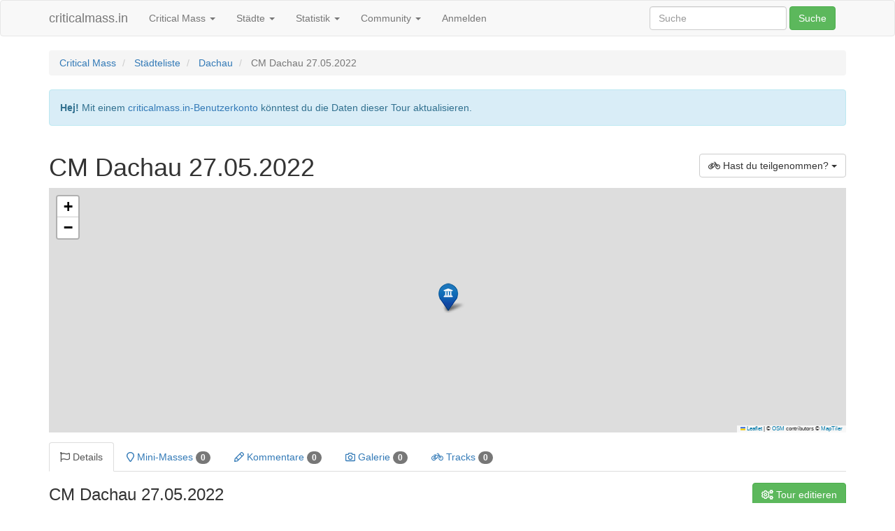

--- FILE ---
content_type: text/html; charset=UTF-8
request_url: https://criticalmass.in/dachau/2022-05-27
body_size: 6605
content:
    
<!DOCTYPE html>
<html xmlns="http://www.w3.org/1999/xhtml" xmlns:og="http://opengraphprotocol.org/schema/" xmlns:fb="http://www.facebook.com/2008/fbml">
<head >

            <title>CM Dachau 27.05.2022 — criticalmass.in</title>
    
    <meta http-equiv="X-UA-Compatible" content="IE=edge"/>
    <meta name="viewport" content="initial-scale=1,user-scalable=no,maximum-scale=1,width=device-width"/>
    <meta name="mobile-web-app-capable" content="yes"/>
    <meta name="apple-mobile-web-app-capable" content="yes"/>

    <meta name="keywords" content="Critical Mass, Fotos, Tracks, Live-Tracking" />
<meta name="description" content="Informationen, Strecken und Fotos von der Critical Mass in Dachau am 27.05.2022" />
<meta name="robots" content="index, follow" />
<meta property="fb:app_id" content="216780188685195" />
<meta property="og:type" content="Website" />
<meta property="og:title" content="criticalmass.in &mdash; Critical Mass, Touren, Photos und mehr" />
<meta property="og:site_name" content="criticalmass.in" />
<meta property="og:description" content="Informationen, Strecken und Fotos von der Critical Mass in Dachau am 27.05.2022" />
<meta property="og:locale" content="de_DE" />
<meta property="og:url" content="https://criticalmass.in/dachau/2022-05-27" />
<meta http-equiv="Content-Type" content="text/html; charset=utf-8" />
<meta charset="UTF-8" />

    <link rel="canonical" href="https://criticalmass.in/dachau/2022-05-27"/>

    

    <link rel="stylesheet" href="/build/225.0c51db20.css"><link rel="stylesheet" href="/build/app.2f8b099e.css">

    
    <script src="/build/runtime.539ab088.js" defer></script><script src="/build/225.4a652e5f.js" defer></script><script src="/build/app.9d12ba55.js" defer></script>

</head>

<body class="not-logged-in ride with-top-navbar">

    <nav id="navigation" class="navbar navbar-default">
    <div class="container">
        <div class="navbar-header">
    <button type="button" class="navbar-toggle collapsed" data-toggle="collapse"
            data-target="#bs-example-navbar-collapse-1" aria-expanded="false">
                <span class="sr-only">
                    Toggle navigation
                </span>
        <span class="icon-bar"></span>
        <span class="icon-bar"></span>
        <span class="icon-bar"></span>
    </button>

    <a class="navbar-brand" href="/">
        criticalmass.in    </a>
</div>
        <div class="collapse navbar-collapse" id="bs-example-navbar-collapse-1">
            <ul class="nav navbar-nav">
                
        
        
        
        
                <li class="first dropdown">    <a href="#" class="dropdown-toggle" data-toggle="dropdown">Critical Mass
        <b class="caret"></b>
    </a>
                                <ul class="menu_level_1 dropdown-menu">
                
        
        
        
        
                <li class="first">    <a href="https://criticalmass.blog/critical-mass/was-ist-die-critical-mass/">Über die Critical Mass</a>
                        
        </li>    
        
        
        
        
        
                <li>    <a href="https://criticalmass.blog/critical-mass/haeufig-gestellte-fragen-zur-critical-mass/">Häufig gestellte Fragen</a>
                        
        </li>    
        
        
        
        
        
                <li>    <a href="https://criticalmass.blog/criticalmass-one/hilfe/">Hilfe</a>
                        
        </li>    
        
        
        
        
        
                <li class="last">    <a href="https://criticalmass.blog/criticalmass-one/ueber-criticalmass-in/">Über criticalmass.in</a>
                        
        </li>    

    </ul>

        </li>    
        
        
        
        
        
                <li class="dropdown">    <a href="#" class="dropdown-toggle" data-toggle="dropdown">Städte
        <b class="caret"></b>
    </a>
                                <ul class="menu_level_1 dropdown-menu">
                
        
        
        
        
                <li class="first">    <a href="/citylist">Städteliste</a>
                        
        </li>    
        
        
        
        
        
                <li>    <a href="/world">Verzeichnis</a>
                        
        </li>    
        
        
        
        
        
                <li class="last">    <a href="/calendar">Kalender</a>
                        
        </li>    

    </ul>

        </li>    
        
        
        
        
        
                <li class="dropdown">    <a href="#" class="dropdown-toggle" data-toggle="dropdown">Statistik
        <b class="caret"></b>
    </a>
                                <ul class="menu_level_1 dropdown-menu">
                
        
        
        
        
                <li class="first">    <a href="/statistic">Übersicht</a>
                        
        </li>    
        
        
        
        
        
                <li>    <a href="/statistic/top">Top 10</a>
                        
        </li>    
        
        
        
        
        
                <li class="last">    <a href="/statistic/2025/11">Monatsauswertung</a>
                        
        </li>    

    </ul>

        </li>    
        
        
        
        
        
                <li class="dropdown">    <a href="#" class="dropdown-toggle" data-toggle="dropdown">Community
        <b class="caret"></b>
    </a>
                                <ul class="menu_level_1 dropdown-menu">
                
        
        
        
        
                <li class="first">    <a href="/timeline">Timeline</a>
                        
        </li>    
        
        
        
        
        
                <li>    <a href="/boards/overview">Diskussion</a>
                        
        </li>    
        
        
        
        
        
                <li class="last">    <a href="/city/gallery">Fotos</a>
                        
        </li>    

    </ul>

        </li>    
        
        
        
        
        
                <li class="last">    <a href="/login">Anmelden</a>
                        
        </li>    

    </ul>


    <form class="navbar-form navbar-right" role="search"
      action="/search/query">
    <div class="form-group">
        <input id="search-input" type="text" class="form-control"
               placeholder="Suche"
               name="query"/>
    </div>
    <button type="submit" class="btn btn-success">
        Suche    </button>
</form>

</div>

    </div>
</nav>

    
                    <div class="container pt-4">
            <ol class="breadcrumb">
                <li class="breadcrumb-item">
                    <a href="/">Critical Mass</a>
                </li>
                    <li>
        <a href="/citylist">
            Städteliste
        </a>
    </li>

    <li>
        <a href="/dachau">
            Dachau
        </a>
    </li>

    <li class="active">
        CM Dachau 27.05.2022
    </li>
            </ol>
        </div>
            
    

        <div class="container ride" itemscope itemtype="http://schema.org/Event">
        

            <div class="row">
        <div class="col-md-12">
            <div class="alert alert-info" role="alert"><strong>Hej!</strong> Mit einem <a
                        href="/login">criticalmass.in-Benutzerkonto</a> könntest du die
                Daten dieser Tour aktualisieren.
            </div>
        </div>
    </div>

            
<div class="row">
    <div class="col-md-12">
        <div class="btn-group pull-right margin-top-medium">
            <span class="btn btn-default modal-hint" data-modal-hint-title="Bist du dabei?" data-modal-hint-text="&lt;p&gt;Hier kannst du als registrierter Nutzer deine Teilnahme bei der Critical Mass in Dachau am 27.05.2022 bestätigen.&lt;/p&gt;&lt;p&gt;Als registrierter Nutzer kannst du in deinem Profilbereich eine Statistik mit deinen Teilnahmen und den Städten, die du besucht hast, aufrufen.&lt;/p&gt;" data-hint-modal-size="md">
            <i class="far fa-bicycle"></i>
                            Hast du teilgenommen?
                        <span class="caret"></span>
        </span>
    </div>
        <h1 itemprop="name">
            CM Dachau 27.05.2022
        </h1>
    </div>
</div>

<div class="row">
    <div class="col-md-12">
        <div
            data-controller="map--ride-map"
            style="height: 350px;"
            data-map--ride-map-city-slug-value="dachau"
            data-map--ride-map-ride-identifier-value="2022-05-27"
            data-map--ride-map-latitude-value="48.254855515291"
            data-map--ride-map-longitude-value="11.44492149353"
        ></div>
    </div>
</div>

<div class="row" style="margin-top: 1em;">
    <div class="col-md-12">
        <div role="tabpanel">
            <ul class="nav nav-tabs" role="tablist">
                <li role="presentation" class="active">
                    <a href="#details" aria-controls="home" role="tab" data-toggle="tab">
                        <i class="far fa-flag"></i>
                        Details
                    </a>
                </li>
                <li role="presentation">
                    <a href="#minimass" aria-controls="settings" role="tab" data-toggle="tab">
                        <i class="far fa-map-marker"></i>
                        Mini-Masses
                        <span class="badge">
                            0
                        </span>
                    </a>
                </li>
                <li role="presentation">
                    <a href="#comments" aria-controls="messages" role="tab" data-toggle="tab">
                        <i class="far fa-pencil"></i>
                        Kommentare
                        <span class="badge">
                            0
                        </span>
                    </a>
                </li>
                                                            <li role="presentation">
                            <a href="/dachau/2022-05-27/listphotos">
                                <i class="far fa-camera"></i>
                                Galerie
                                <span class="badge">
                            0
                        </span>
                            </a>
                        </li>
                                        <li role="presentation">
                        <a href="#tracks" aria-controls="profile" role="tab" data-toggle="tab">
                            <i class="far fa-bicycle"></i>
                            Tracks
                            <span class="badge">
                            0
                        </span>
                        </a>
                    </li>
                            </ul>

            <div class="tab-content">
                <div role="tabpanel" class="tab-pane active" id="details">
    <div class="row">
        <div class="col-md-12">
            <div class="btn-group pull-right" style="margin-top: 16px;">
                            <span class="btn btn-success modal-hint" data-modal-hint-title="Bitte mehr Details?" data-modal-hint-text="&lt;p&gt;Diese Webseite funktioniert wie Wikipedia: Jeder kann die Daten der Critical Mass in Dachau ändern, korrigieren, ergänzen oder auch löschen. Du brauchst lediglich ein registriertes Benutzerkonto, um Änderungen vornehmen zu können.&lt;/p&gt;&lt;p&gt;Anschließend kannst du beispielsweise die Beschreibung dieser Tour editieren, den Treffpunkt ändern oder Links zu sozialen Netzwerken wie Facebook oder Twitter ergänzen.&lt;/p&gt;" data-hint-modal-size="md">
                    <i class="far fa-cogs"></i> Tour editieren
                </span>
                        </div>

            <h3>
                CM Dachau 27.05.2022
            </h3>
        </div>
    </div>

    
    <div class="row">
        <div class="col-xs-12 col-sm-4 col-sm-push-8">
            <div class="row">
                <div class="col-md-12">
                    <div class="panel panel-default">
    <div class="panel-heading">
        <h3 class="panel-title">Details</h3>
    </div>
    <div class="panel-body">
        <div class="row">
            <div class="col-md-12">
                <dl>
                    <dt>Datum</dt>
                    <dd itemprop="startDate" content="2022-05-27CEST18:00">27.05.2022</dd>
                    <meta itemprop="endDate" content="2022-05-27CEST20:00" />
                    <dt>Uhrzeit</dt>
                                            <dd>18:00 Uhr</dd>
                                        <div itemprop="location" itemscope itemtype="http://schema.org/Place">
                        <dt>Treffpunkt</dt>
                                                                                    <dd itemprop="name">Bahnhof DAH, Radlparkhaus</dd>
                                                        <div itemprop="geo" itemscope itemtype="http://schema.org/GeoCoordinates">
                                <meta itemprop="latitude" content="48.254855515291" />
                                <meta itemprop="longitude" content="11.44492149353" />
                            </div>
                                            </div>
                                            <dt>Wetter</dt>
                        <dd>18 °C, Leichter Regen</dd>
                                    </dl>

                                    <p class="text-center">
                        <a href="/dachau/2022-05-27/ical" class="btn btn-success">
                            <i class="far fa-calendar"></i>
                            Kalendereintrag merken
                        </a>
                    </p>
                            </div>
        </div>
    </div>
</div>
                </div>
            </div>

            <div class="row">
                <div class="col-md-12">
                                    </div>
            </div>

            <div class="row">
                <div class="col-md-12">
                    
    
    <div class="panel panel-default">
        <div class="panel-heading">
            <h3 class="panel-title">Statistik</h3>
        </div>
        <div class="panel-body">
            
            <div class="row">
                <div class="col-md-12 text-center">
                                    <span class="btn btn-success modal-hint" data-modal-hint-title="Teilnehmerzahl schätzen" data-modal-hint-text="&lt;p&gt;Als angemeldeter Nutzer kannst du an dieser Stelle eine Schätzung abgeben, wie viele Radfahrer bei der Critical Mass in Dachau teilgenommen haben.&lt;/p&gt;&lt;p&gt;Deine Schätzung wird unter anderem auf dieser Seite angezeigt und für unterschiedliche Statistiken mit einberechnet.&lt;/p&gt;" data-hint-modal-size="md">
                        <i class="far fa-users"></i>
                        Teilnehmerzahl schätzen
                    </span>
                                </div>
            </div>
        </div>
    </div>

                    </div>
            </div>
        </div>

                    <div class="col-xs-12 col-sm-8 col-sm-pull-4">
                <div class="alert alert-info">
                    <strong>Huch?</strong>
                    Schade, bislang hat noch niemand Informationen über diese Tour hinterlegt. Wenn du Lust und Zeit
                    hast, kannst du CM Dachau 27.05.2022 <a href="/dachau/2022-05-27/edit">hier editieren</a>:

                    <ul>
                        <li>
                            Gibt es ein Motto für diese Tour?
                        </li>

                        <li>
                            Gibt es irgendwelche Neuigkeiten oder Termine für den Radverkehr?
                        </li>

                        <li>
                            Oder, auch immer ganz wichtig: Wie wird das Wetter?
                        </li>
                    </ul>

                    <p class="text-center margin-top-medium">
                        <a href="/dachau/2022-05-27/edit"
                           class="btn btn-primary btn-lg">
                            Tour editieren
                        </a>
                    </p>
                </div>
            </div>
            </div>
</div>

                <div role="tabpanel" class="tab-pane" id="minimass">
    <div class="row">
        <div class="col-md-12">
                        <h3>Mini-Masses zu dieser Tour</h3>
        </div>
    </div>

    <div class="row">
        <div class="col-md-12">
                            <div class="row">
                    <div class="col-md-12">
                                                    <div class="alert alert-info" role="alert"><strong>Schade!</strong> Bislang hat noch niemand
                                eine Mini-Mass für diese Tour erstellt. Als <a
                                        href="/login">angemeldeter Nutzer</a> könntest du
                                hier der Erste sein.
                            </div>
                                            </div>
                </div>
                    </div>
    </div>
</div>

                <div role="tabpanel" class="tab-pane" id="comments">
    <div class="row">
        <div class="col-md-12">
                            <span class="btn btn-success pull-right modal-hint" data-modal-hint-title="Kommentar verfassen" data-modal-hint-text="&lt;p&gt;Hat dir die Tour gefallen? Oder lief’s richtig schlecht? Als angemeldeter Nutzer könntest du hier einen Kommentar schreiben.&lt;/p&gt;" data-hint-modal-size="md">
                    Kommentar hinzufügen
                </span>
            
            <h3>Kommentare zu dieser Tour</h3>
        </div>
    </div>

    <div class="row">
        <div class="col-md-12">
                <div class="alert alert-info" role="alert">
        <strong>Schade!</strong> Bislang hat noch niemand einen Kommentar geschrieben!
    </div>


                    </div>
    </div>
</div>


                                    <div role="tabpanel" class="tab-pane" id="tracks">
    <div class="row">
        <div class="col-md-12">
            <div class="btn-group pull-right margin-top-medium">
                                    <span class="btn btn-success modal-hint" data-modal-hint-title="Tracks hochladen oder importieren" data-modal-hint-text="&lt;p&gt;Wo ging’s denn eigentlich lang? Wenn du deine Teilnahme an der Critical Mass in Dachau mit einem GPS-Tracker oder einer App wie Strava aufgezeichnet hast, kannst du deinen Track hier hochladen oder direkt importieren.&lt;/p&gt;&lt;p&gt;Auf einer Karte ist dann sichtbar, durch welche Straßen sich die Critical Mass bewegt hat. Sobald mehrere Tracks hochgeladen wurden, kannst du die Tour noch einmal mit unserer Timelapse ablaufen lassen.&lt;/p&gt;&lt;p&gt;Selbstverständlich bleibt deine Privatsphäre gewahrt: Du kannst deinen Track jederzeit löschen oder beschneiden, so dass beispielsweise dein Heimweg nicht mehr angezeigt wird.&lt;/p&gt;" data-hint-modal-size="md">
                        <i class="far fa-map"></i>
                        Track hinzufügen
                        <span class="caret"></span>
                    </span>
                            </div>

            <h3>GPX-Tracks</h3>
        </div>
    </div>

    <div class="row">
        <div class="col-md-9">
                                                <div class="alert alert-info" role="alert"><strong>Schade!</strong> Bislang hat noch niemand eine
                        GPX-Datei hochgeladen. Als <a href="/login">angemeldeter
                            Nutzer</a> könntest du hier der Erste sein.
                    </div>
                                    </div>
        <div class="col-md-3">
            <div class="panel panel-default">
                <div class="panel-heading">
                    <h3 class="panel-title">Timelapse</h3>
                </div>
                <div class="panel-body">
                    <div id="timelapse-control" style="display: none;">
                        <div class="row">
                            <div class="col-md-6">
                                <dl>
                                    <dt>Uhrzeit:</dt>
                                    <dd><span id="timelapse-time-clock">16:00</span> Uhr
                                    </dd>
                                </dl>
                            </div>

                            <div class="col-md-6">
                                <dl>
                                    <dt>Verstrichene Zeit:</dt>
                                    <dd><span id="timelapse-time-elapsed">0</span> Minuten</dd>
                                </dl>
                            </div>
                        </div>

                        <div class="row">
                            <div class="col-md-12">
                                <div class="text-center">
                                    <div class="btn-group" id="control-buttons" role="group" aria-label="...">
                                        <button type="button" id="step-backward-button" class="btn btn-default">
                                            <i class="far fa-backward"></i>
                                        </button>
                                        <button type="button" id="pause-button" class="btn btn-default">
                                            <i class="far fa-pause"></i>
                                        </button>
                                        <button type="button" id="stop-button" class="btn btn-default">
                                            <i class="far fa-stop"></i>
                                        </button>
                                        <button type="button" id="play-button" class="btn btn-default">
                                            <i class="far fa-play"></i>
                                        </button>
                                        <button type="button" id="step-forward-button" class="btn btn-default">
                                            <i class="far fa-forward"></i>
                                        </button>
                                    </div>
                                </div>
                            </div>
                        </div>

                        <div class="row margin-top-medium">
                            <div class="col-md-12">
                                Geschwindigkeit:
                            </div>
                        </div>

                        <div class="row margin-top-medium">
                            <div class="col-md-12">
                                <input id="speed-slider-input" type="text" style="width: 100%;"/>
                            </div>
                        </div>

                        <div class="row margin-top-medium">
                            <div class="col-md-12">
                                Zeitpunkt:
                            </div>
                        </div>

                        <div class="row margin-top-medium">
                            <div class="col-md-12">
                                <input id="time-slider-input" type="text" style="width: 100%;"/>
                            </div>
                        </div>
                    </div>

                    <div id="timelapse-start">
                        <div class="text-center">
                                                            Die Timelapse-Funktion funktioniert nur, wenn vorher mindestens ein GPX-Track hinzugefügt wurde.
                                                    </div>
                    </div>

                    <div id="timelapse-loader" style="display: none;">
                        <div class="text-center">
                            Lade Track <span id="timelapse-track-number">0</span> von <span
                                    id="timelapse-track-total">0</span>
                        </div>
                    </div>
                </div>
            </div>
        </div>
    </div>
</div>

                            </div>
        </div>
    </div>
</div>

        
<ul class="pager">
            <li class="previous">
            <a href="/dachau/2022-04-29">
                &larr; Vorige Tour
            </a>
        </li>
    
            <li class="next">
            <a href="/dachau/2022-06-24">
                Nächste Tour &rarr;
            </a>
        </li>
    </ul>
    </div>

    <footer id="footer" style="margin-top: 50px;">
    <div class="container">
        <div class="row">
            <div class="col-md-3">
                <h5>
                    <a href="/" title="zur Startseite von criticalmass.in">
                        Seit 5269 Tagen im Sattel
                    </a>
                </h5>

                <ul class="list-unstyled">
                    <li>
                        <a href="/content/impress"
                           id="footer-impress-link">
                            Impressum
                        </a>
                    </li>

                    <li>
                        <a href="/content/privacy"
                           id="footer-privacy-link">
                            Datenschutz
                        </a>
                    </li>

                    <li>
                        <a href="/content/gdpr"
                           id="footer-gdpr-link">
                            Deine privaten Daten
                        </a>
                    </li>

                    <li>
                        <a href="https://criticalmass.blog/criticalmass-one/ueber-criticalmass-in/" id="footer-about-link">
                            Über die Critical Mass                        </a>
                    </li>

                    <li>
                        <a href="https://criticalmass.blog/critical-mass/haeufig-gestellte-fragen-zur-critical-mass/" id="footer-faq-link">
                            Häufig gestellte Fragen                        </a>
                    </li>

                    <li>
                        <a href="/api/doc" id="footer-apidoc-link">
                            Api-Dokumentation                        </a>
                    </li>

                    <li>
                        <a href="https://sqi.be/status" id="footer-status-link">
                            Status
                        </a>
                    </li>

                    <li>
                        <a href="https://github.com/criticalmass-one/criticalmass-in">
                            GitHub-Repository
                        </a>
                    </li>
                </ul>
            </div>

            <div class="col-md-3">
                <h5>
                    <a href="https://criticalmass.blog/" title="zum Critical-Mass-Weblog">
                        Aus dem Blog
                    </a>
                </h5>

                
                <ul class="list-unstyled">
                                            <li>
                            <a href="https://criticalmass.blog/aenderungen-bei-der-anbindung-gesellschaftlicher-netzwerke/" title="zum Blog-Beitrag">
                                Änderungen bei der Anbindung gesellschaftlicher Netzwerke
                            </a>

                            <time class="text-muted">18.11.2024</time>
                        </li>
                                            <li>
                            <a href="https://criticalmass.blog/am-26-september-ist-verkehrswende-und-klimawahl/" title="zum Blog-Beitrag">
                                Am 26. September ist Verkehrswende- und Klimawahl!
                            </a>

                            <time class="text-muted">24.08.2021</time>
                        </li>
                                            <li>
                            <a href="https://criticalmass.blog/critical-mass-party-oder-ernstzunehmendes-anliegen/" title="zum Blog-Beitrag">
                                Critical Mass: Party oder ernstzunehmendes Anliegen?
                            </a>

                            <time class="text-muted">13.07.2021</time>
                        </li>
                                            <li>
                            <a href="https://criticalmass.blog/dezentrale-critical-mass/" title="zum Blog-Beitrag">
                                Dezentrale Critical Mass
                            </a>

                            <time class="text-muted">27.03.2020</time>
                        </li>
                                            <li>
                            <a href="https://criticalmass.blog/mobilitaetswandel-vs-verkehrsinfarkt/" title="zum Blog-Beitrag">
                                Mobilitätswandel vs. Verkehrsinfarkt
                            </a>

                            <time class="text-muted">21.07.2019</time>
                        </li>
                                            <li>
                            <a href="https://criticalmass.blog/ein-einzigartiges-demokratisches-experiment/" title="zum Blog-Beitrag">
                                Ein einzigartiges demokratisches Experiment
                            </a>

                            <time class="text-muted">30.03.2018</time>
                        </li>
                                            <li>
                            <a href="https://criticalmass.blog/all-critical-mass-is-nazi/" title="zum Blog-Beitrag">
                                All Critical Mass is Nazi
                            </a>

                            <time class="text-muted">20.01.2018</time>
                        </li>
                                            <li>
                            <a href="https://criticalmass.blog/we-are-traffic/" title="zum Blog-Beitrag">
                                WE ARE TRAFFIC
                            </a>

                            <time class="text-muted">13.10.2012</time>
                        </li>
                                            <li>
                            <a href="https://criticalmass.blog/teilnehmer-der-los-angeles-critical-mass-stirbt-bei-unfall/" title="zum Blog-Beitrag">
                                Teilnehmer der Los-Angeles-Critical-Mass stirbt bei Unfall
                            </a>

                            <time class="text-muted">02.09.2012</time>
                        </li>
                                            <li>
                            <a href="https://criticalmass.blog/critical-mass-in-bremen-jaja-strassenverkehrs-ordnung-blabla/" title="zum Blog-Beitrag">
                                Critical Mass in Bremen: „Jaja, Straßenverkehrs-Ordnung, blabla“
                            </a>

                            <time class="text-muted">29.07.2012</time>
                        </li>
                                    </ul>
            </div>

            <div class="col-md-3">
                <h5>
                    Critical-Mass-Aktionen
                </h5>

                <ul class="list-unstyled">
                        <li>
        <a href="/promotion/kidical-mass-herbst-2025" title="Bundesweite Kidical Mass im Herbst 2025">
            Bundesweite Kidical Mass im Herbst 2025
        </a>
    </li>
    <li>
        <a href="/promotion/kidical-mass-mai-2025" title="Bundesweite Kidical Mass im Mai 2025">
            Bundesweite Kidical Mass im Mai 2025
        </a>
    </li>
    <li>
        <a href="/promotion/kidical-mass-herbst-2024" title="Bundesweite Kidical Mass im Herbst 2024">
            Bundesweite Kidical Mass im Herbst 2024
        </a>
    </li>
    <li>
        <a href="/promotion/kidical-mass-mai-2024" title="Bundesweite Kidical Mass im Mai 2024">
            Bundesweite Kidical Mass im Mai 2024
        </a>
    </li>
    <li>
        <a href="/promotion/bundesweite-gedenken-an-natenom" title="Bundesweite Gedenken an Natenom">
            Bundesweite Gedenken an Natenom
        </a>
    </li>
    <li>
        <a href="/promotion/kidical-mass-september-2023" title="Bundesweite Kidical Mass im September 2023">
            Bundesweite Kidical Mass im September 2023
        </a>
    </li>
    <li>
        <a href="/promotion/kidical-mass-mai-2023" title="Bundesweite Kidical Mass im Mai 2023">
            Bundesweite Kidical Mass im Mai 2023
        </a>
    </li>
    <li>
        <a href="/promotion/kidical-mass-mai-2022" title="Bundesweite Kidical Mass im Mai 2022">
            Bundesweite Kidical Mass im Mai 2022
        </a>
    </li>
    <li>
        <a href="/promotion/kidical-mass-september-2021" title="Bundesweite Kidical Mass im September 2021">
            Bundesweite Kidical Mass im September 2021
        </a>
    </li>
    <li>
        <a href="/promotion/kidical-mass-september-2020" title="Bundesweite Kidical Mass im September 2020">
            Bundesweite Kidical Mass im September 2020
        </a>
    </li>
    <li>
        <a href="/promotion/kidical-mass-maerz-2020" title="Bundesweite Kidical Mass im März 2020">
            Bundesweite Kidical Mass im März 2020
        </a>
    </li>

                </ul>
            </div>

            <div class="col-md-3">
                <h5>
                    <a href="/citylist"
                       title="zur Liste der Städte mit einer Critical-Mass-Radtour">
                        Critical-Mass-Städte
                    </a>
                </h5>

                <ul class="list-unstyled">
                        <li>
        <a href="/hamburg" title="Critical Mass Hamburg">
            Critical Mass Hamburg
        </a>
    </li>
    <li>
        <a href="/stuttgart" title="Critical Mass Stuttgart">
            Critical Mass Stuttgart
        </a>
    </li>
    <li>
        <a href="/wien" title="Critical Mass Wien Vienna">
            Critical Mass Wien Vienna
        </a>
    </li>
    <li>
        <a href="/koeln" title="Critical Mass Köln">
            Critical Mass Köln
        </a>
    </li>
    <li>
        <a href="/kassel" title="Critical Mass Kassel">
            Critical Mass Kassel
        </a>
    </li>
    <li>
        <a href="/berlin" title="Critical Mass Berlin">
            Critical Mass Berlin
        </a>
    </li>
    <li>
        <a href="/bonn" title="Critical Mass Bonn">
            Critical Mass Bonn
        </a>
    </li>
    <li>
        <a href="/bremen" title="Critical Mass Bremen">
            Critical Mass Bremen
        </a>
    </li>
    <li>
        <a href="/dresden" title="Critical Mass Dresden">
            Critical Mass Dresden
        </a>
    </li>
    <li>
        <a href="/dortmund" title="Critical Mass Dortmund">
            Critical Mass Dortmund
        </a>
    </li>


                    <li>
                        <a href="/citylist" id="footer-citylist-link">
                            Städteliste
                        </a>
                    </li>
                </ul>
            </div>
        </div>

        <div class="row">
            <div class="col-md-12 text-center">
                <ul class="list-unstyled">
                    <li>
                        Kartendaten und Geocoding von <a href="http://sqi.be/gojuq">OpenStreetMap</a>,
                        <span class="text-nowrap">&copy; OpenStreetMap-Mitwirkende</span>,
                        <a href="http://sqi.be/dc9ux">lizensiert unter <span class="text-nowrap">CC BY-SA 2.0</span></a>
                    </li>
                    <li>
                        Wetterdaten von <a href="http://sqi.be/fedj6">OpenWeatherMap</a>,
                        <a href="http://sqi.be/hzo71">lizensiert unter <span class="text-nowrap">CC BY-SA 4.0</span></a>
                    </li>
                </ul>
            </div>
        </div>

        <div class="row">
            <div class="col-md-12 text-muted text-center">
                <ul class="list-inline">
                    <li>
                        <a href="https://luft.jetzt/"
                           title="Aktuelle Luftmesswerte aus deiner Umgebung: Feinstaub, Stickoxide und Ozon">
                            Luft<sup>jetzt</sup>
                        </a>
                    </li>

                    <li>
                        <a href="https://radverkehrsforum.de/"
                           title="Diskussionen und Informationen rund um den Radverkehr in Deutschland">
                            Radverkehrsforum
                        </a>
                    </li>

                    <li>
                        <a href="https://fahrradsternfahrt.hamburg/"
                           title="Fahrradsternfahrt Hamburg — die größte Fahrrad-Demonstaton in Norddeutschland">
                            Fahrradsternfahrt Hamburg
                        </a>
                    </li>

                    <li>
                        <a href="https://luenedrohne.de/"
                           title="LüneDrohne — Drohnenfotos aus Lüneburg">
                            Lünedrohne
                        </a>
                    </li>

                    <li>
                        <a href="https://luenedrohne.de/"
                           title="Lünedrohne — Drohnenfotos aus Lüneburg">
                            Lünedrohne
                        </a>
                    </li>
                </ul>
            </div>
        </div>
    </div>
</footer>

<div id="warming-stripes" class="text-center">
    Keep it in the ground.
</div>



</body>
</html>


--- FILE ---
content_type: application/javascript
request_url: https://criticalmass.in/build/app.9d12ba55.js
body_size: 15778
content:
/*! For license information please see app.9d12ba55.js.LICENSE.txt */
(self.webpackChunkcriticalmass=self.webpackChunkcriticalmass||[]).push([[524],{5490:(t,e,r)=>{var n={"./map/base_map_controller.js":6561,"./map/city_map_controller.js":9387,"./map/form_map_controller.js":760,"./map/map_controller.js":9537,"./map/query_map_controller.js":3348,"./map/ride_map_controller.js":3072,"./map/track_range_map_controller.js":3807};function o(t){var e=i(t);return r(e)}function i(t){if(!r.o(n,t)){var e=new Error("Cannot find module '"+t+"'");throw e.code="MODULE_NOT_FOUND",e}return n[t]}o.keys=function(){return Object.keys(n)},o.resolve=i,t.exports=o,o.id=5490},5828:(t,e,r)=>{"use strict";r.d(e,{A:()=>n});const n={}},6561:(t,e,r)=>{"use strict";r.r(e),r.d(e,{default:()=>j});r(2675),r(9463),r(6412),r(2259),r(5700),r(8125),r(8706),r(1629),r(3792),r(2062),r(4490),r(4782),r(9572),r(3288),r(4170),r(2010),r(4731),r(479),r(2892),r(9904),r(4185),r(875),r(287),r(6099),r(8940),r(3362),r(825),r(7495),r(8781),r(7764),r(1761),r(8156),r(1392),r(2762),r(3500),r(2953),r(6031);var n=r(2891),o=r(3481),i=r.n(o),a=r(1272),u=r(9927),c=r(8980);function l(t){return l="function"==typeof Symbol&&"symbol"==typeof Symbol.iterator?function(t){return typeof t}:function(t){return t&&"function"==typeof Symbol&&t.constructor===Symbol&&t!==Symbol.prototype?"symbol":typeof t},l(t)}function s(){s=function(){return e};var t,e={},r=Object.prototype,n=r.hasOwnProperty,o=Object.defineProperty||function(t,e,r){t[e]=r.value},i="function"==typeof Symbol?Symbol:{},a=i.iterator||"@@iterator",u=i.asyncIterator||"@@asyncIterator",c=i.toStringTag||"@@toStringTag";function f(t,e,r){return Object.defineProperty(t,e,{value:r,enumerable:!0,configurable:!0,writable:!0}),t[e]}try{f({},"")}catch(t){f=function(t,e,r){return t[e]=r}}function p(t,e,r,n){var i=e&&e.prototype instanceof g?e:g,a=Object.create(i.prototype),u=new D(n||[]);return o(a,"_invoke",{value:x(t,r,u)}),a}function h(t,e,r){try{return{type:"normal",arg:t.call(e,r)}}catch(t){return{type:"throw",arg:t}}}e.wrap=p;var y="suspendedStart",d="suspendedYield",v="executing",m="completed",b={};function g(){}function w(){}function j(){}var O={};f(O,a,(function(){return this}));var k=Object.getPrototypeOf,S=k&&k(k(M([])));S&&S!==r&&n.call(S,a)&&(O=S);var P=j.prototype=g.prototype=Object.create(O);function E(t){["next","throw","return"].forEach((function(e){f(t,e,(function(t){return this._invoke(e,t)}))}))}function L(t,e){function r(o,i,a,u){var c=h(t[o],t,i);if("throw"!==c.type){var s=c.arg,f=s.value;return f&&"object"==l(f)&&n.call(f,"__await")?e.resolve(f.__await).then((function(t){r("next",t,a,u)}),(function(t){r("throw",t,a,u)})):e.resolve(f).then((function(t){s.value=t,a(s)}),(function(t){return r("throw",t,a,u)}))}u(c.arg)}var i;o(this,"_invoke",{value:function(t,n){function o(){return new e((function(e,o){r(t,n,e,o)}))}return i=i?i.then(o,o):o()}})}function x(e,r,n){var o=y;return function(i,a){if(o===v)throw Error("Generator is already running");if(o===m){if("throw"===i)throw a;return{value:t,done:!0}}for(n.method=i,n.arg=a;;){var u=n.delegate;if(u){var c=_(u,n);if(c){if(c===b)continue;return c}}if("next"===n.method)n.sent=n._sent=n.arg;else if("throw"===n.method){if(o===y)throw o=m,n.arg;n.dispatchException(n.arg)}else"return"===n.method&&n.abrupt("return",n.arg);o=v;var l=h(e,r,n);if("normal"===l.type){if(o=n.done?m:d,l.arg===b)continue;return{value:l.arg,done:n.done}}"throw"===l.type&&(o=m,n.method="throw",n.arg=l.arg)}}}function _(e,r){var n=r.method,o=e.iterator[n];if(o===t)return r.delegate=null,"throw"===n&&e.iterator.return&&(r.method="return",r.arg=t,_(e,r),"throw"===r.method)||"return"!==n&&(r.method="throw",r.arg=new TypeError("The iterator does not provide a '"+n+"' method")),b;var i=h(o,e.iterator,r.arg);if("throw"===i.type)return r.method="throw",r.arg=i.arg,r.delegate=null,b;var a=i.arg;return a?a.done?(r[e.resultName]=a.value,r.next=e.nextLoc,"return"!==r.method&&(r.method="next",r.arg=t),r.delegate=null,b):a:(r.method="throw",r.arg=new TypeError("iterator result is not an object"),r.delegate=null,b)}function T(t){var e={tryLoc:t[0]};1 in t&&(e.catchLoc=t[1]),2 in t&&(e.finallyLoc=t[2],e.afterLoc=t[3]),this.tryEntries.push(e)}function C(t){var e=t.completion||{};e.type="normal",delete e.arg,t.completion=e}function D(t){this.tryEntries=[{tryLoc:"root"}],t.forEach(T,this),this.reset(!0)}function M(e){if(e||""===e){var r=e[a];if(r)return r.call(e);if("function"==typeof e.next)return e;if(!isNaN(e.length)){var o=-1,i=function r(){for(;++o<e.length;)if(n.call(e,o))return r.value=e[o],r.done=!1,r;return r.value=t,r.done=!0,r};return i.next=i}}throw new TypeError(l(e)+" is not iterable")}return w.prototype=j,o(P,"constructor",{value:j,configurable:!0}),o(j,"constructor",{value:w,configurable:!0}),w.displayName=f(j,c,"GeneratorFunction"),e.isGeneratorFunction=function(t){var e="function"==typeof t&&t.constructor;return!!e&&(e===w||"GeneratorFunction"===(e.displayName||e.name))},e.mark=function(t){return Object.setPrototypeOf?Object.setPrototypeOf(t,j):(t.__proto__=j,f(t,c,"GeneratorFunction")),t.prototype=Object.create(P),t},e.awrap=function(t){return{__await:t}},E(L.prototype),f(L.prototype,u,(function(){return this})),e.AsyncIterator=L,e.async=function(t,r,n,o,i){void 0===i&&(i=Promise);var a=new L(p(t,r,n,o),i);return e.isGeneratorFunction(r)?a:a.next().then((function(t){return t.done?t.value:a.next()}))},E(P),f(P,c,"Generator"),f(P,a,(function(){return this})),f(P,"toString",(function(){return"[object Generator]"})),e.keys=function(t){var e=Object(t),r=[];for(var n in e)r.push(n);return r.reverse(),function t(){for(;r.length;){var n=r.pop();if(n in e)return t.value=n,t.done=!1,t}return t.done=!0,t}},e.values=M,D.prototype={constructor:D,reset:function(e){if(this.prev=0,this.next=0,this.sent=this._sent=t,this.done=!1,this.delegate=null,this.method="next",this.arg=t,this.tryEntries.forEach(C),!e)for(var r in this)"t"===r.charAt(0)&&n.call(this,r)&&!isNaN(+r.slice(1))&&(this[r]=t)},stop:function(){this.done=!0;var t=this.tryEntries[0].completion;if("throw"===t.type)throw t.arg;return this.rval},dispatchException:function(e){if(this.done)throw e;var r=this;function o(n,o){return u.type="throw",u.arg=e,r.next=n,o&&(r.method="next",r.arg=t),!!o}for(var i=this.tryEntries.length-1;i>=0;--i){var a=this.tryEntries[i],u=a.completion;if("root"===a.tryLoc)return o("end");if(a.tryLoc<=this.prev){var c=n.call(a,"catchLoc"),l=n.call(a,"finallyLoc");if(c&&l){if(this.prev<a.catchLoc)return o(a.catchLoc,!0);if(this.prev<a.finallyLoc)return o(a.finallyLoc)}else if(c){if(this.prev<a.catchLoc)return o(a.catchLoc,!0)}else{if(!l)throw Error("try statement without catch or finally");if(this.prev<a.finallyLoc)return o(a.finallyLoc)}}}},abrupt:function(t,e){for(var r=this.tryEntries.length-1;r>=0;--r){var o=this.tryEntries[r];if(o.tryLoc<=this.prev&&n.call(o,"finallyLoc")&&this.prev<o.finallyLoc){var i=o;break}}i&&("break"===t||"continue"===t)&&i.tryLoc<=e&&e<=i.finallyLoc&&(i=null);var a=i?i.completion:{};return a.type=t,a.arg=e,i?(this.method="next",this.next=i.finallyLoc,b):this.complete(a)},complete:function(t,e){if("throw"===t.type)throw t.arg;return"break"===t.type||"continue"===t.type?this.next=t.arg:"return"===t.type?(this.rval=this.arg=t.arg,this.method="return",this.next="end"):"normal"===t.type&&e&&(this.next=e),b},finish:function(t){for(var e=this.tryEntries.length-1;e>=0;--e){var r=this.tryEntries[e];if(r.finallyLoc===t)return this.complete(r.completion,r.afterLoc),C(r),b}},catch:function(t){for(var e=this.tryEntries.length-1;e>=0;--e){var r=this.tryEntries[e];if(r.tryLoc===t){var n=r.completion;if("throw"===n.type){var o=n.arg;C(r)}return o}}throw Error("illegal catch attempt")},delegateYield:function(e,r,n){return this.delegate={iterator:M(e),resultName:r,nextLoc:n},"next"===this.method&&(this.arg=t),b}},e}function f(t,e,r,n,o,i,a){try{var u=t[i](a),c=u.value}catch(t){return void r(t)}u.done?e(c):Promise.resolve(c).then(n,o)}function p(t,e){for(var r=0;r<e.length;r++){var n=e[r];n.enumerable=n.enumerable||!1,n.configurable=!0,"value"in n&&(n.writable=!0),Object.defineProperty(t,m(n.key),n)}}function h(t,e,r){return e=d(e),function(t,e){if(e&&("object"==l(e)||"function"==typeof e))return e;if(void 0!==e)throw new TypeError("Derived constructors may only return object or undefined");return function(t){if(void 0===t)throw new ReferenceError("this hasn't been initialised - super() hasn't been called");return t}(t)}(t,y()?Reflect.construct(e,r||[],d(t).constructor):e.apply(t,r))}function y(){try{var t=!Boolean.prototype.valueOf.call(Reflect.construct(Boolean,[],(function(){})))}catch(t){}return(y=function(){return!!t})()}function d(t){return d=Object.setPrototypeOf?Object.getPrototypeOf.bind():function(t){return t.__proto__||Object.getPrototypeOf(t)},d(t)}function v(t,e){return v=Object.setPrototypeOf?Object.setPrototypeOf.bind():function(t,e){return t.__proto__=e,t},v(t,e)}function m(t){var e=function(t,e){if("object"!=l(t)||!t)return t;var r=t[Symbol.toPrimitive];if(void 0!==r){var n=r.call(t,e||"default");if("object"!=l(n))return n;throw new TypeError("@@toPrimitive must return a primitive value.")}return("string"===e?String:Number)(t)}(t,"string");return"symbol"==l(e)?e:e+""}i().Icon.Default.mergeOptions({iconRetinaUrl:a,iconUrl:u,shadowUrl:c});var b,g,w,j=function(t){function e(){return function(t,e){if(!(t instanceof e))throw new TypeError("Cannot call a class as a function")}(this,e),h(this,e,arguments)}return function(t,e){if("function"!=typeof e&&null!==e)throw new TypeError("Super expression must either be null or a function");t.prototype=Object.create(e&&e.prototype,{constructor:{value:t,writable:!0,configurable:!0}}),Object.defineProperty(t,"prototype",{writable:!1}),e&&v(t,e)}(e,t),r=e,n=[{key:"connect",value:function(){this.initMap()}},{key:"initMap",value:function(){var t,e=this,r=this.hasLockMapValue&&"true"===this.lockMapValue;this.map=i().map(this.element,{zoomControl:!r});var n=this.hasCenterLatitudeValue?this.centerLatitudeValue:51.1657,o=this.hasCenterLongitudeValue?this.centerLongitudeValue:10.4515,a=null!==(t=this.zoomValue)&&void 0!==t?t:12;this.map.setView([n,o],a);var u=this.hasMaptilerKeyValue?this.maptilerKeyValue:"1jtZ0vdO3g9JKCOlepnM";i().tileLayer("https://api.maptiler.com/maps/streets/{z}/{x}/{y}.png?key=".concat(u),{attribution:'&copy; <a href="https://www.openstreetmap.org/copyright">OSM</a> contributors &copy; <a href="https://www.maptiler.com/">MapTiler</a>',tileSize:512,zoomOffset:-1,maxZoom:19}).addTo(this.map),setTimeout((function(){return e.map.invalidateSize()}),80)}},{key:"createMarker",value:function(t,e){var r=arguments.length>2&&void 0!==arguments[2]?arguments[2]:{};return i().marker([t,e],r).addTo(this.map)}},{key:"createFeatureGroup",value:function(){return i().featureGroup().addTo(this.map)}},{key:"fitTo",value:function(t){var e=t.getBounds?t.getBounds():null;e&&e.isValid()&&this.map.fitBounds(e)}},{key:"loadJson",value:(a=s().mark((function t(e){var r;return s().wrap((function(t){for(;;)switch(t.prev=t.next){case 0:return t.next=2,fetch(e);case 2:if((r=t.sent).ok){t.next=5;break}throw new Error("HTTP "+r.status);case 5:return t.abrupt("return",r.json());case 6:case"end":return t.stop()}}),t)})),u=function(){var t=this,e=arguments;return new Promise((function(r,n){var o=a.apply(t,e);function i(t){f(o,r,n,i,u,"next",t)}function u(t){f(o,r,n,i,u,"throw",t)}i(void 0)}))},function(t){return u.apply(this,arguments)})},{key:"normalizeColor",value:function(t){if(!t)return null;var e=String(t).trim();if(/^rgb\s*\(/i.test(e)){var r=e.match(/rgb\s*\(\s*(\d+)\s*,\s*(\d+)\s*,\s*(\d+)\s*\)/i);if(!r)return e;var n=function(t){return Math.max(0,Math.min(255,parseInt(t,10))).toString(16).padStart(2,"0")};return"#".concat(n(r[1])).concat(n(r[2])).concat(n(r[3]))}return e.startsWith("#")?e:/^[0-9a-fA-F]{6}$/.test(e)||/^[0-9a-fA-F]{3}$/.test(e)?"#".concat(e):e}},{key:"disableInteraction",value:function(){this.map&&(this.map.dragging.disable(),this.map.touchZoom.disable(),this.map.doubleClickZoom.disable(),this.map.scrollWheelZoom.disable(),this.map.boxZoom.disable(),this.map.keyboard.disable(),this.map.zoomControl&&(this.map.removeControl(this.map.zoomControl),this.map.zoomControl=null),this.map.attributionControl&&(this.map.attributionControl.remove(),this.map.attributionControl=null),this.element.style.cursor="default",this.element.classList.add("leaflet-interactions-disabled"),this._interactionDisabled=!0)}},{key:"enableInteraction",value:function(){this.map&&(this.map.dragging.enable(),this.map.touchZoom.enable(),this.map.doubleClickZoom.enable(),this.map.scrollWheelZoom.enable(),this.map.boxZoom.enable(),this.map.keyboard.enable(),this.map.zoomControl||(this.map.zoomControl=i().control.zoom().addTo(this.map)),this.element.style.cursor="",this.element.classList.remove("leaflet-interactions-disabled"),this._interactionDisabled=!1)}},{key:"isInteractionDisabled",value:function(){return!!this._interactionDisabled}}],n&&p(r.prototype,n),o&&p(r,o),Object.defineProperty(r,"prototype",{writable:!1}),r;var r,n,o,a,u}(n.xI);b=j,g="values",w={centerLatitude:Number,centerLongitude:Number,zoom:{type:Number,default:12},maptilerKey:String},(g=m(g))in b?Object.defineProperty(b,g,{value:w,enumerable:!0,configurable:!0,writable:!0}):b[g]=w},9387:(t,e,r)=>{"use strict";r.r(e),r.d(e,{default:()=>d});r(2675),r(9463),r(2259),r(5700),r(2008),r(1629),r(3792),r(9572),r(4170),r(2892),r(9904),r(7945),r(4185),r(3851),r(1278),r(875),r(9432),r(287),r(6099),r(825),r(888),r(7764),r(3500),r(2953);var n=r(9733);function o(t,e){var r=Object.keys(t);if(Object.getOwnPropertySymbols){var n=Object.getOwnPropertySymbols(t);e&&(n=n.filter((function(e){return Object.getOwnPropertyDescriptor(t,e).enumerable}))),r.push.apply(r,n)}return r}function i(t){for(var e=1;e<arguments.length;e++){var r=null!=arguments[e]?arguments[e]:{};e%2?o(Object(r),!0).forEach((function(e){h(t,e,r[e])})):Object.getOwnPropertyDescriptors?Object.defineProperties(t,Object.getOwnPropertyDescriptors(r)):o(Object(r)).forEach((function(e){Object.defineProperty(t,e,Object.getOwnPropertyDescriptor(r,e))}))}return t}function a(t){return a="function"==typeof Symbol&&"symbol"==typeof Symbol.iterator?function(t){return typeof t}:function(t){return t&&"function"==typeof Symbol&&t.constructor===Symbol&&t!==Symbol.prototype?"symbol":typeof t},a(t)}function u(t,e){for(var r=0;r<e.length;r++){var n=e[r];n.enumerable=n.enumerable||!1,n.configurable=!0,"value"in n&&(n.writable=!0),Object.defineProperty(t,y(n.key),n)}}function c(t,e,r){return e=f(e),function(t,e){if(e&&("object"==a(e)||"function"==typeof e))return e;if(void 0!==e)throw new TypeError("Derived constructors may only return object or undefined");return function(t){if(void 0===t)throw new ReferenceError("this hasn't been initialised - super() hasn't been called");return t}(t)}(t,l()?Reflect.construct(e,r||[],f(t).constructor):e.apply(t,r))}function l(){try{var t=!Boolean.prototype.valueOf.call(Reflect.construct(Boolean,[],(function(){})))}catch(t){}return(l=function(){return!!t})()}function s(){return s="undefined"!=typeof Reflect&&Reflect.get?Reflect.get.bind():function(t,e,r){var n=function(t,e){for(;!{}.hasOwnProperty.call(t,e)&&null!==(t=f(t)););return t}(t,e);if(n){var o=Object.getOwnPropertyDescriptor(n,e);return o.get?o.get.call(arguments.length<3?t:r):o.value}},s.apply(null,arguments)}function f(t){return f=Object.setPrototypeOf?Object.getPrototypeOf.bind():function(t){return t.__proto__||Object.getPrototypeOf(t)},f(t)}function p(t,e){return p=Object.setPrototypeOf?Object.setPrototypeOf.bind():function(t,e){return t.__proto__=e,t},p(t,e)}function h(t,e,r){return(e=y(e))in t?Object.defineProperty(t,e,{value:r,enumerable:!0,configurable:!0,writable:!0}):t[e]=r,t}function y(t){var e=function(t,e){if("object"!=a(t)||!t)return t;var r=t[Symbol.toPrimitive];if(void 0!==r){var n=r.call(t,e||"default");if("object"!=a(n))return n;throw new TypeError("@@toPrimitive must return a primitive value.")}return("string"===e?String:Number)(t)}(t,"string");return"symbol"==a(e)?e:e+""}var d=function(t){function e(){return function(t,e){if(!(t instanceof e))throw new TypeError("Cannot call a class as a function")}(this,e),c(this,e,arguments)}return function(t,e){if("function"!=typeof e&&null!==e)throw new TypeError("Super expression must either be null or a function");t.prototype=Object.create(e&&e.prototype,{constructor:{value:t,writable:!0,configurable:!0}}),Object.defineProperty(t,"prototype",{writable:!1}),e&&p(t,e)}(e,t),r=e,n=[{key:"connect",value:function(){var t,r,n,o,i;(t=e,r="connect",n=this,i=s(f(1&(o=3)?t.prototype:t),r,n),2&o?function(t){return i.apply(n,t)}:i)([]),this.addCityMarker()}},{key:"addCityMarker",value:function(){if(this.hasCenterLatitudeValue&&this.hasCenterLongitudeValue){var t=this.createMarker(this.centerLatitudeValue,this.centerLongitudeValue,{title:this.markerTitleValue||""});this.hasMarkerTitleValue&&t.bindPopup(this.markerTitleValue)}}}],n&&u(r.prototype,n),o&&u(r,o),Object.defineProperty(r,"prototype",{writable:!1}),r;var r,n,o}(n.A);h(d,"values",i(i({},n.A.values),{},{markerTitle:String}))},760:(t,e,r)=>{"use strict";r.r(e),r.d(e,{default:()=>m});r(2675),r(9463),r(2259),r(5700),r(2008),r(1629),r(3792),r(2062),r(9572),r(4170),r(2892),r(9868),r(9904),r(7945),r(4185),r(3851),r(1278),r(875),r(9432),r(287),r(6099),r(8459),r(825),r(888),r(7764),r(3500),r(2953);var n=r(9733),o=r(3481),i=r.n(o);function a(t,e){var r=Object.keys(t);if(Object.getOwnPropertySymbols){var n=Object.getOwnPropertySymbols(t);e&&(n=n.filter((function(e){return Object.getOwnPropertyDescriptor(t,e).enumerable}))),r.push.apply(r,n)}return r}function u(t){for(var e=1;e<arguments.length;e++){var r=null!=arguments[e]?arguments[e]:{};e%2?a(Object(r),!0).forEach((function(e){d(t,e,r[e])})):Object.getOwnPropertyDescriptors?Object.defineProperties(t,Object.getOwnPropertyDescriptors(r)):a(Object(r)).forEach((function(e){Object.defineProperty(t,e,Object.getOwnPropertyDescriptor(r,e))}))}return t}function c(t){return c="function"==typeof Symbol&&"symbol"==typeof Symbol.iterator?function(t){return typeof t}:function(t){return t&&"function"==typeof Symbol&&t.constructor===Symbol&&t!==Symbol.prototype?"symbol":typeof t},c(t)}function l(t,e){for(var r=0;r<e.length;r++){var n=e[r];n.enumerable=n.enumerable||!1,n.configurable=!0,"value"in n&&(n.writable=!0),Object.defineProperty(t,v(n.key),n)}}function s(t,e,r){return e=h(e),function(t,e){if(e&&("object"==c(e)||"function"==typeof e))return e;if(void 0!==e)throw new TypeError("Derived constructors may only return object or undefined");return function(t){if(void 0===t)throw new ReferenceError("this hasn't been initialised - super() hasn't been called");return t}(t)}(t,f()?Reflect.construct(e,r||[],h(t).constructor):e.apply(t,r))}function f(){try{var t=!Boolean.prototype.valueOf.call(Reflect.construct(Boolean,[],(function(){})))}catch(t){}return(f=function(){return!!t})()}function p(){return p="undefined"!=typeof Reflect&&Reflect.get?Reflect.get.bind():function(t,e,r){var n=function(t,e){for(;!{}.hasOwnProperty.call(t,e)&&null!==(t=h(t)););return t}(t,e);if(n){var o=Object.getOwnPropertyDescriptor(n,e);return o.get?o.get.call(arguments.length<3?t:r):o.value}},p.apply(null,arguments)}function h(t){return h=Object.setPrototypeOf?Object.getPrototypeOf.bind():function(t){return t.__proto__||Object.getPrototypeOf(t)},h(t)}function y(t,e){return y=Object.setPrototypeOf?Object.setPrototypeOf.bind():function(t,e){return t.__proto__=e,t},y(t,e)}function d(t,e,r){return(e=v(e))in t?Object.defineProperty(t,e,{value:r,enumerable:!0,configurable:!0,writable:!0}):t[e]=r,t}function v(t){var e=function(t,e){if("object"!=c(t)||!t)return t;var r=t[Symbol.toPrimitive];if(void 0!==r){var n=r.call(t,e||"default");if("object"!=c(n))return n;throw new TypeError("@@toPrimitive must return a primitive value.")}return("string"===e?String:Number)(t)}(t,"string");return"symbol"==c(e)?e:e+""}var m=function(t){function e(){return function(t,e){if(!(t instanceof e))throw new TypeError("Cannot call a class as a function")}(this,e),s(this,e,arguments)}return function(t,e){if("function"!=typeof e&&null!==e)throw new TypeError("Super expression must either be null or a function");t.prototype=Object.create(e&&e.prototype,{constructor:{value:t,writable:!0,configurable:!0}}),Object.defineProperty(t,"prototype",{writable:!1}),e&&y(t,e)}(e,t),r=e,n=[{key:"connect",value:function(){var t,r,n,o,i;(t=e,r="connect",n=this,i=p(h(1&(o=3)?t.prototype:t),r,n),2&o?function(t){return i.apply(n,t)}:i)([]),this.addDraggableMarker()}},{key:"addDraggableMarker",value:function(){if(this.hasMarkerLatitudeTargetValue&&this.hasMarkerLongitudeTargetValue){var t=document.getElementById(this.markerLatitudeTargetValue),e=document.getElementById(this.markerLongitudeTargetValue);if(t&&e){var r=parseFloat(t.value)||(this.hasCenterLatitudeValue?this.centerLatitudeValue:51.1657),n=parseFloat(e.value)||(this.hasCenterLongitudeValue?this.centerLongitudeValue:10.4515),o=i().marker([r,n],{draggable:!0,autoPan:!0,icon:this.buildIcon()}).addTo(this.map);t.value=r.toFixed(6),e.value=n.toFixed(6),o.on("moveend",(function(r){var n=r.target.getLatLng();t.value=n.lat.toFixed(6),e.value=n.lng.toFixed(6)}))}}}},{key:"buildIcon",value:function(){return i().ExtraMarkers&&"function"==typeof i().ExtraMarkers.icon?i().ExtraMarkers.icon({icon:this.markerIconValue,markerColor:this.markerColorValue,shape:this.markerShapeValue,prefix:this.markerPrefixValue}):new(i().Icon.Default)}}],n&&l(r.prototype,n),o&&l(r,o),Object.defineProperty(r,"prototype",{writable:!1}),r;var r,n,o}(n.A);d(m,"values",u(u({},n.A.values),{},{markerLatitudeTarget:String,markerLongitudeTarget:String,markerIcon:{type:String,default:"fa-bicycle"},markerColor:{type:String,default:"red"},markerShape:{type:String,default:"circle"},markerPrefix:{type:String,default:"fas"}}))},9537:(t,e,r)=>{"use strict";r.r(e),r.d(e,{default:()=>O});r(2675),r(9463),r(6412),r(2259),r(5700),r(8125),r(1629),r(3792),r(2062),r(4490),r(4782),r(9572),r(4170),r(2010),r(4731),r(479),r(2892),r(9904),r(4185),r(3851),r(875),r(287),r(6099),r(3362),r(825),r(888),r(7764),r(3500),r(2953);var n=r(9733),o=r(3481),i=r.n(o),a=r(5812),u=r.n(a);function c(t){return c="function"==typeof Symbol&&"symbol"==typeof Symbol.iterator?function(t){return typeof t}:function(t){return t&&"function"==typeof Symbol&&t.constructor===Symbol&&t!==Symbol.prototype?"symbol":typeof t},c(t)}function l(){l=function(){return e};var t,e={},r=Object.prototype,n=r.hasOwnProperty,o=Object.defineProperty||function(t,e,r){t[e]=r.value},i="function"==typeof Symbol?Symbol:{},a=i.iterator||"@@iterator",u=i.asyncIterator||"@@asyncIterator",s=i.toStringTag||"@@toStringTag";function f(t,e,r){return Object.defineProperty(t,e,{value:r,enumerable:!0,configurable:!0,writable:!0}),t[e]}try{f({},"")}catch(t){f=function(t,e,r){return t[e]=r}}function p(t,e,r,n){var i=e&&e.prototype instanceof g?e:g,a=Object.create(i.prototype),u=new D(n||[]);return o(a,"_invoke",{value:x(t,r,u)}),a}function h(t,e,r){try{return{type:"normal",arg:t.call(e,r)}}catch(t){return{type:"throw",arg:t}}}e.wrap=p;var y="suspendedStart",d="suspendedYield",v="executing",m="completed",b={};function g(){}function w(){}function j(){}var O={};f(O,a,(function(){return this}));var k=Object.getPrototypeOf,S=k&&k(k(M([])));S&&S!==r&&n.call(S,a)&&(O=S);var P=j.prototype=g.prototype=Object.create(O);function E(t){["next","throw","return"].forEach((function(e){f(t,e,(function(t){return this._invoke(e,t)}))}))}function L(t,e){function r(o,i,a,u){var l=h(t[o],t,i);if("throw"!==l.type){var s=l.arg,f=s.value;return f&&"object"==c(f)&&n.call(f,"__await")?e.resolve(f.__await).then((function(t){r("next",t,a,u)}),(function(t){r("throw",t,a,u)})):e.resolve(f).then((function(t){s.value=t,a(s)}),(function(t){return r("throw",t,a,u)}))}u(l.arg)}var i;o(this,"_invoke",{value:function(t,n){function o(){return new e((function(e,o){r(t,n,e,o)}))}return i=i?i.then(o,o):o()}})}function x(e,r,n){var o=y;return function(i,a){if(o===v)throw Error("Generator is already running");if(o===m){if("throw"===i)throw a;return{value:t,done:!0}}for(n.method=i,n.arg=a;;){var u=n.delegate;if(u){var c=_(u,n);if(c){if(c===b)continue;return c}}if("next"===n.method)n.sent=n._sent=n.arg;else if("throw"===n.method){if(o===y)throw o=m,n.arg;n.dispatchException(n.arg)}else"return"===n.method&&n.abrupt("return",n.arg);o=v;var l=h(e,r,n);if("normal"===l.type){if(o=n.done?m:d,l.arg===b)continue;return{value:l.arg,done:n.done}}"throw"===l.type&&(o=m,n.method="throw",n.arg=l.arg)}}}function _(e,r){var n=r.method,o=e.iterator[n];if(o===t)return r.delegate=null,"throw"===n&&e.iterator.return&&(r.method="return",r.arg=t,_(e,r),"throw"===r.method)||"return"!==n&&(r.method="throw",r.arg=new TypeError("The iterator does not provide a '"+n+"' method")),b;var i=h(o,e.iterator,r.arg);if("throw"===i.type)return r.method="throw",r.arg=i.arg,r.delegate=null,b;var a=i.arg;return a?a.done?(r[e.resultName]=a.value,r.next=e.nextLoc,"return"!==r.method&&(r.method="next",r.arg=t),r.delegate=null,b):a:(r.method="throw",r.arg=new TypeError("iterator result is not an object"),r.delegate=null,b)}function T(t){var e={tryLoc:t[0]};1 in t&&(e.catchLoc=t[1]),2 in t&&(e.finallyLoc=t[2],e.afterLoc=t[3]),this.tryEntries.push(e)}function C(t){var e=t.completion||{};e.type="normal",delete e.arg,t.completion=e}function D(t){this.tryEntries=[{tryLoc:"root"}],t.forEach(T,this),this.reset(!0)}function M(e){if(e||""===e){var r=e[a];if(r)return r.call(e);if("function"==typeof e.next)return e;if(!isNaN(e.length)){var o=-1,i=function r(){for(;++o<e.length;)if(n.call(e,o))return r.value=e[o],r.done=!1,r;return r.value=t,r.done=!0,r};return i.next=i}}throw new TypeError(c(e)+" is not iterable")}return w.prototype=j,o(P,"constructor",{value:j,configurable:!0}),o(j,"constructor",{value:w,configurable:!0}),w.displayName=f(j,s,"GeneratorFunction"),e.isGeneratorFunction=function(t){var e="function"==typeof t&&t.constructor;return!!e&&(e===w||"GeneratorFunction"===(e.displayName||e.name))},e.mark=function(t){return Object.setPrototypeOf?Object.setPrototypeOf(t,j):(t.__proto__=j,f(t,s,"GeneratorFunction")),t.prototype=Object.create(P),t},e.awrap=function(t){return{__await:t}},E(L.prototype),f(L.prototype,u,(function(){return this})),e.AsyncIterator=L,e.async=function(t,r,n,o,i){void 0===i&&(i=Promise);var a=new L(p(t,r,n,o),i);return e.isGeneratorFunction(r)?a:a.next().then((function(t){return t.done?t.value:a.next()}))},E(P),f(P,s,"Generator"),f(P,a,(function(){return this})),f(P,"toString",(function(){return"[object Generator]"})),e.keys=function(t){var e=Object(t),r=[];for(var n in e)r.push(n);return r.reverse(),function t(){for(;r.length;){var n=r.pop();if(n in e)return t.value=n,t.done=!1,t}return t.done=!0,t}},e.values=M,D.prototype={constructor:D,reset:function(e){if(this.prev=0,this.next=0,this.sent=this._sent=t,this.done=!1,this.delegate=null,this.method="next",this.arg=t,this.tryEntries.forEach(C),!e)for(var r in this)"t"===r.charAt(0)&&n.call(this,r)&&!isNaN(+r.slice(1))&&(this[r]=t)},stop:function(){this.done=!0;var t=this.tryEntries[0].completion;if("throw"===t.type)throw t.arg;return this.rval},dispatchException:function(e){if(this.done)throw e;var r=this;function o(n,o){return u.type="throw",u.arg=e,r.next=n,o&&(r.method="next",r.arg=t),!!o}for(var i=this.tryEntries.length-1;i>=0;--i){var a=this.tryEntries[i],u=a.completion;if("root"===a.tryLoc)return o("end");if(a.tryLoc<=this.prev){var c=n.call(a,"catchLoc"),l=n.call(a,"finallyLoc");if(c&&l){if(this.prev<a.catchLoc)return o(a.catchLoc,!0);if(this.prev<a.finallyLoc)return o(a.finallyLoc)}else if(c){if(this.prev<a.catchLoc)return o(a.catchLoc,!0)}else{if(!l)throw Error("try statement without catch or finally");if(this.prev<a.finallyLoc)return o(a.finallyLoc)}}}},abrupt:function(t,e){for(var r=this.tryEntries.length-1;r>=0;--r){var o=this.tryEntries[r];if(o.tryLoc<=this.prev&&n.call(o,"finallyLoc")&&this.prev<o.finallyLoc){var i=o;break}}i&&("break"===t||"continue"===t)&&i.tryLoc<=e&&e<=i.finallyLoc&&(i=null);var a=i?i.completion:{};return a.type=t,a.arg=e,i?(this.method="next",this.next=i.finallyLoc,b):this.complete(a)},complete:function(t,e){if("throw"===t.type)throw t.arg;return"break"===t.type||"continue"===t.type?this.next=t.arg:"return"===t.type?(this.rval=this.arg=t.arg,this.method="return",this.next="end"):"normal"===t.type&&e&&(this.next=e),b},finish:function(t){for(var e=this.tryEntries.length-1;e>=0;--e){var r=this.tryEntries[e];if(r.finallyLoc===t)return this.complete(r.completion,r.afterLoc),C(r),b}},catch:function(t){for(var e=this.tryEntries.length-1;e>=0;--e){var r=this.tryEntries[e];if(r.tryLoc===t){var n=r.completion;if("throw"===n.type){var o=n.arg;C(r)}return o}}throw Error("illegal catch attempt")},delegateYield:function(e,r,n){return this.delegate={iterator:M(e),resultName:r,nextLoc:n},"next"===this.method&&(this.arg=t),b}},e}function s(t,e,r,n,o,i,a){try{var u=t[i](a),c=u.value}catch(t){return void r(t)}u.done?e(c):Promise.resolve(c).then(n,o)}function f(t,e){for(var r=0;r<e.length;r++){var n=e[r];n.enumerable=n.enumerable||!1,n.configurable=!0,"value"in n&&(n.writable=!0),Object.defineProperty(t,b(n.key),n)}}function p(t,e,r){return e=v(e),function(t,e){if(e&&("object"==c(e)||"function"==typeof e))return e;if(void 0!==e)throw new TypeError("Derived constructors may only return object or undefined");return function(t){if(void 0===t)throw new ReferenceError("this hasn't been initialised - super() hasn't been called");return t}(t)}(t,h()?Reflect.construct(e,r||[],v(t).constructor):e.apply(t,r))}function h(){try{var t=!Boolean.prototype.valueOf.call(Reflect.construct(Boolean,[],(function(){})))}catch(t){}return(h=function(){return!!t})()}function y(t,e,r,n){var o=d(v(1&n?t.prototype:t),e,r);return 2&n?function(t){return o.apply(r,t)}:o}function d(){return d="undefined"!=typeof Reflect&&Reflect.get?Reflect.get.bind():function(t,e,r){var n=function(t,e){for(;!{}.hasOwnProperty.call(t,e)&&null!==(t=v(t)););return t}(t,e);if(n){var o=Object.getOwnPropertyDescriptor(n,e);return o.get?o.get.call(arguments.length<3?t:r):o.value}},d.apply(null,arguments)}function v(t){return v=Object.setPrototypeOf?Object.getPrototypeOf.bind():function(t){return t.__proto__||Object.getPrototypeOf(t)},v(t)}function m(t,e){return m=Object.setPrototypeOf?Object.setPrototypeOf.bind():function(t,e){return t.__proto__=e,t},m(t,e)}function b(t){var e=function(t,e){if("object"!=c(t)||!t)return t;var r=t[Symbol.toPrimitive];if(void 0!==r){var n=r.call(t,e||"default");if("object"!=c(n))return n;throw new TypeError("@@toPrimitive must return a primitive value.")}return("string"===e?String:Number)(t)}(t,"string");return"symbol"==c(e)?e:e+""}var g,w,j,O=function(t){function e(){return function(t,e){if(!(t instanceof e))throw new TypeError("Cannot call a class as a function")}(this,e),p(this,e,arguments)}return function(t,e){if("function"!=typeof e&&null!==e)throw new TypeError("Super expression must either be null or a function");t.prototype=Object.create(e&&e.prototype,{constructor:{value:t,writable:!0,configurable:!0}}),Object.defineProperty(t,"prototype",{writable:!1}),e&&m(t,e)}(e,t),r=e,n=[{key:"connect",value:(a=l().mark((function t(){var r,n,o;return l().wrap((function(t){for(;;)switch(t.prev=t.next){case 0:if(y(e,"connect",this,3)([]),r=this.addMarkerFromValues(),n=this.addPolylineFromValues(),this.lockIfRequested(),!n){t.next=7;break}return this.fitTo(n),t.abrupt("return");case 7:!r||this.hasCenterLatitudeValue&&this.hasCenterLongitudeValue||this.map.setView(r.getLatLng(),null!==(o=this.zoomValue)&&void 0!==o?o:this.map.getZoom());case 8:case"end":return t.stop()}}),t,this)})),c=function(){var t=this,e=arguments;return new Promise((function(r,n){var o=a.apply(t,e);function i(t){s(o,r,n,i,u,"next",t)}function u(t){s(o,r,n,i,u,"throw",t)}i(void 0)}))},function(){return c.apply(this,arguments)})},{key:"addMarkerFromValues",value:function(){if(!this.hasMarkerLatitudeValue||!this.hasMarkerLongitudeValue)return null;var t=this.markerLatitudeValue,e=this.markerLongitudeValue,r=this.buildIconFromValues();return this.createMarker(t,e,{icon:r})}},{key:"buildIconFromValues",value:function(){if((this.hasMarkerIconValue||this.hasMarkerColorValue||this.hasMarkerShapeValue||this.hasMarkerPrefixValue)&&i().ExtraMarkers&&"function"==typeof i().ExtraMarkers.icon)return i().ExtraMarkers.icon({icon:this.markerIconValue||"fa-map-marker-alt",markerColor:this.markerColorValue||"blue",shape:this.markerShapeValue||"circle",prefix:this.markerPrefixValue||"fas"});if(this.hasMarkerTypeValue&&i().ExtraMarkers&&"function"==typeof i().ExtraMarkers.icon){var t=this.mapMarkerTypeValue;if("ride"===t)return i().ExtraMarkers.icon({icon:"fa-bicycle",markerColor:"red",shape:"circle",prefix:"fas"});if("city"===t)return i().ExtraMarkers.icon({icon:"fa-university",markerColor:"blue",shape:"circle",prefix:"fas"});if("photo"===t)return i().ExtraMarkers.icon({icon:"fa-camera",markerColor:"yellow",shape:"square",prefix:"fas"});if("location"===t)return i().ExtraMarkers.icon({icon:"fa-map-marker-alt",markerColor:"green",shape:"circle",prefix:"fas"})}return new(i().Icon.Default)}},{key:"addPolylineFromValues",value:function(){if(!this.hasPolylineValue)return null;var t=this.polylineValue,e=this.normalizeColor(this.polylineColorValue)||"#ff0000";if(i().Polyline&&"function"==typeof i().Polyline.fromEncoded){var r=i().Polyline.fromEncoded(t,{color:e});return r.addTo(this.map),r}try{var n=u().decode(t);return i().polyline(n,{color:e,weight:3}).addTo(this.map)}catch(t){return console.warn("map_controller: polyline konnte nicht dekodiert werden",t),null}}},{key:"lockIfRequested",value:function(){if(this.hasLockMapValue&&!0===this.lockMapValue)this.disableInteraction();else{var t=this.element.dataset;"true"!==t.lockMap&&"1"!==t.lockMap||this.disableInteraction()}}}],n&&f(r.prototype,n),o&&f(r,o),Object.defineProperty(r,"prototype",{writable:!1}),r;var r,n,o,a,c}(n.A);g=O,w="values",j={centerLatitude:Number,centerLongitude:Number,zoom:{type:Number,default:12},maptilerKey:String,markerLatitude:Number,markerLongitude:Number,markerType:String,markerIcon:String,markerColor:String,markerShape:String,markerPrefix:String,lockMap:Boolean,polyline:String,polylineColor:String},(w=b(w))in g?Object.defineProperty(g,w,{value:j,enumerable:!0,configurable:!0,writable:!0}):g[w]=j},3348:(t,e,r)=>{"use strict";r.r(e),r.d(e,{default:()=>L});r(2675),r(9463),r(6412),r(2259),r(5700),r(8125),r(2008),r(1629),r(3418),r(4346),r(3792),r(2062),r(4490),r(4782),r(9572),r(3288),r(4170),r(2010),r(4731),r(479),r(2892),r(5428),r(9904),r(7945),r(4185),r(3851),r(1278),r(875),r(9432),r(287),r(6099),r(8459),r(3362),r(825),r(888),r(7495),r(8781),r(7764),r(2762),r(3500),r(2953);var n=r(9733),o=r(3481),i=r.n(o),a=r(639),u=r.n(a);function c(t,e){var r=Object.keys(t);if(Object.getOwnPropertySymbols){var n=Object.getOwnPropertySymbols(t);e&&(n=n.filter((function(e){return Object.getOwnPropertyDescriptor(t,e).enumerable}))),r.push.apply(r,n)}return r}function l(t){for(var e=1;e<arguments.length;e++){var r=null!=arguments[e]?arguments[e]:{};e%2?c(Object(r),!0).forEach((function(e){P(t,e,r[e])})):Object.getOwnPropertyDescriptors?Object.defineProperties(t,Object.getOwnPropertyDescriptors(r)):c(Object(r)).forEach((function(e){Object.defineProperty(t,e,Object.getOwnPropertyDescriptor(r,e))}))}return t}function s(t){return s="function"==typeof Symbol&&"symbol"==typeof Symbol.iterator?function(t){return typeof t}:function(t){return t&&"function"==typeof Symbol&&t.constructor===Symbol&&t!==Symbol.prototype?"symbol":typeof t},s(t)}function f(t,e){return function(t){if(Array.isArray(t))return t}(t)||function(t,e){var r=null==t?null:"undefined"!=typeof Symbol&&t[Symbol.iterator]||t["@@iterator"];if(null!=r){var n,o,i,a,u=[],c=!0,l=!1;try{if(i=(r=r.call(t)).next,0===e){if(Object(r)!==r)return;c=!1}else for(;!(c=(n=i.call(r)).done)&&(u.push(n.value),u.length!==e);c=!0);}catch(t){l=!0,o=t}finally{try{if(!c&&null!=r.return&&(a=r.return(),Object(a)!==a))return}finally{if(l)throw o}}return u}}(t,e)||h(t,e)||function(){throw new TypeError("Invalid attempt to destructure non-iterable instance.\nIn order to be iterable, non-array objects must have a [Symbol.iterator]() method.")}()}function p(t,e){var r="undefined"!=typeof Symbol&&t[Symbol.iterator]||t["@@iterator"];if(!r){if(Array.isArray(t)||(r=h(t))||e&&t&&"number"==typeof t.length){r&&(t=r);var n=0,o=function(){};return{s:o,n:function(){return n>=t.length?{done:!0}:{done:!1,value:t[n++]}},e:function(t){throw t},f:o}}throw new TypeError("Invalid attempt to iterate non-iterable instance.\nIn order to be iterable, non-array objects must have a [Symbol.iterator]() method.")}var i,a=!0,u=!1;return{s:function(){r=r.call(t)},n:function(){var t=r.next();return a=t.done,t},e:function(t){u=!0,i=t},f:function(){try{a||null==r.return||r.return()}finally{if(u)throw i}}}}function h(t,e){if(t){if("string"==typeof t)return y(t,e);var r={}.toString.call(t).slice(8,-1);return"Object"===r&&t.constructor&&(r=t.constructor.name),"Map"===r||"Set"===r?Array.from(t):"Arguments"===r||/^(?:Ui|I)nt(?:8|16|32)(?:Clamped)?Array$/.test(r)?y(t,e):void 0}}function y(t,e){(null==e||e>t.length)&&(e=t.length);for(var r=0,n=Array(e);r<e;r++)n[r]=t[r];return n}function d(){d=function(){return e};var t,e={},r=Object.prototype,n=r.hasOwnProperty,o=Object.defineProperty||function(t,e,r){t[e]=r.value},i="function"==typeof Symbol?Symbol:{},a=i.iterator||"@@iterator",u=i.asyncIterator||"@@asyncIterator",c=i.toStringTag||"@@toStringTag";function l(t,e,r){return Object.defineProperty(t,e,{value:r,enumerable:!0,configurable:!0,writable:!0}),t[e]}try{l({},"")}catch(t){l=function(t,e,r){return t[e]=r}}function f(t,e,r,n){var i=e&&e.prototype instanceof g?e:g,a=Object.create(i.prototype),u=new D(n||[]);return o(a,"_invoke",{value:x(t,r,u)}),a}function p(t,e,r){try{return{type:"normal",arg:t.call(e,r)}}catch(t){return{type:"throw",arg:t}}}e.wrap=f;var h="suspendedStart",y="suspendedYield",v="executing",m="completed",b={};function g(){}function w(){}function j(){}var O={};l(O,a,(function(){return this}));var k=Object.getPrototypeOf,S=k&&k(k(M([])));S&&S!==r&&n.call(S,a)&&(O=S);var P=j.prototype=g.prototype=Object.create(O);function E(t){["next","throw","return"].forEach((function(e){l(t,e,(function(t){return this._invoke(e,t)}))}))}function L(t,e){function r(o,i,a,u){var c=p(t[o],t,i);if("throw"!==c.type){var l=c.arg,f=l.value;return f&&"object"==s(f)&&n.call(f,"__await")?e.resolve(f.__await).then((function(t){r("next",t,a,u)}),(function(t){r("throw",t,a,u)})):e.resolve(f).then((function(t){l.value=t,a(l)}),(function(t){return r("throw",t,a,u)}))}u(c.arg)}var i;o(this,"_invoke",{value:function(t,n){function o(){return new e((function(e,o){r(t,n,e,o)}))}return i=i?i.then(o,o):o()}})}function x(e,r,n){var o=h;return function(i,a){if(o===v)throw Error("Generator is already running");if(o===m){if("throw"===i)throw a;return{value:t,done:!0}}for(n.method=i,n.arg=a;;){var u=n.delegate;if(u){var c=_(u,n);if(c){if(c===b)continue;return c}}if("next"===n.method)n.sent=n._sent=n.arg;else if("throw"===n.method){if(o===h)throw o=m,n.arg;n.dispatchException(n.arg)}else"return"===n.method&&n.abrupt("return",n.arg);o=v;var l=p(e,r,n);if("normal"===l.type){if(o=n.done?m:y,l.arg===b)continue;return{value:l.arg,done:n.done}}"throw"===l.type&&(o=m,n.method="throw",n.arg=l.arg)}}}function _(e,r){var n=r.method,o=e.iterator[n];if(o===t)return r.delegate=null,"throw"===n&&e.iterator.return&&(r.method="return",r.arg=t,_(e,r),"throw"===r.method)||"return"!==n&&(r.method="throw",r.arg=new TypeError("The iterator does not provide a '"+n+"' method")),b;var i=p(o,e.iterator,r.arg);if("throw"===i.type)return r.method="throw",r.arg=i.arg,r.delegate=null,b;var a=i.arg;return a?a.done?(r[e.resultName]=a.value,r.next=e.nextLoc,"return"!==r.method&&(r.method="next",r.arg=t),r.delegate=null,b):a:(r.method="throw",r.arg=new TypeError("iterator result is not an object"),r.delegate=null,b)}function T(t){var e={tryLoc:t[0]};1 in t&&(e.catchLoc=t[1]),2 in t&&(e.finallyLoc=t[2],e.afterLoc=t[3]),this.tryEntries.push(e)}function C(t){var e=t.completion||{};e.type="normal",delete e.arg,t.completion=e}function D(t){this.tryEntries=[{tryLoc:"root"}],t.forEach(T,this),this.reset(!0)}function M(e){if(e||""===e){var r=e[a];if(r)return r.call(e);if("function"==typeof e.next)return e;if(!isNaN(e.length)){var o=-1,i=function r(){for(;++o<e.length;)if(n.call(e,o))return r.value=e[o],r.done=!1,r;return r.value=t,r.done=!0,r};return i.next=i}}throw new TypeError(s(e)+" is not iterable")}return w.prototype=j,o(P,"constructor",{value:j,configurable:!0}),o(j,"constructor",{value:w,configurable:!0}),w.displayName=l(j,c,"GeneratorFunction"),e.isGeneratorFunction=function(t){var e="function"==typeof t&&t.constructor;return!!e&&(e===w||"GeneratorFunction"===(e.displayName||e.name))},e.mark=function(t){return Object.setPrototypeOf?Object.setPrototypeOf(t,j):(t.__proto__=j,l(t,c,"GeneratorFunction")),t.prototype=Object.create(P),t},e.awrap=function(t){return{__await:t}},E(L.prototype),l(L.prototype,u,(function(){return this})),e.AsyncIterator=L,e.async=function(t,r,n,o,i){void 0===i&&(i=Promise);var a=new L(f(t,r,n,o),i);return e.isGeneratorFunction(r)?a:a.next().then((function(t){return t.done?t.value:a.next()}))},E(P),l(P,c,"Generator"),l(P,a,(function(){return this})),l(P,"toString",(function(){return"[object Generator]"})),e.keys=function(t){var e=Object(t),r=[];for(var n in e)r.push(n);return r.reverse(),function t(){for(;r.length;){var n=r.pop();if(n in e)return t.value=n,t.done=!1,t}return t.done=!0,t}},e.values=M,D.prototype={constructor:D,reset:function(e){if(this.prev=0,this.next=0,this.sent=this._sent=t,this.done=!1,this.delegate=null,this.method="next",this.arg=t,this.tryEntries.forEach(C),!e)for(var r in this)"t"===r.charAt(0)&&n.call(this,r)&&!isNaN(+r.slice(1))&&(this[r]=t)},stop:function(){this.done=!0;var t=this.tryEntries[0].completion;if("throw"===t.type)throw t.arg;return this.rval},dispatchException:function(e){if(this.done)throw e;var r=this;function o(n,o){return u.type="throw",u.arg=e,r.next=n,o&&(r.method="next",r.arg=t),!!o}for(var i=this.tryEntries.length-1;i>=0;--i){var a=this.tryEntries[i],u=a.completion;if("root"===a.tryLoc)return o("end");if(a.tryLoc<=this.prev){var c=n.call(a,"catchLoc"),l=n.call(a,"finallyLoc");if(c&&l){if(this.prev<a.catchLoc)return o(a.catchLoc,!0);if(this.prev<a.finallyLoc)return o(a.finallyLoc)}else if(c){if(this.prev<a.catchLoc)return o(a.catchLoc,!0)}else{if(!l)throw Error("try statement without catch or finally");if(this.prev<a.finallyLoc)return o(a.finallyLoc)}}}},abrupt:function(t,e){for(var r=this.tryEntries.length-1;r>=0;--r){var o=this.tryEntries[r];if(o.tryLoc<=this.prev&&n.call(o,"finallyLoc")&&this.prev<o.finallyLoc){var i=o;break}}i&&("break"===t||"continue"===t)&&i.tryLoc<=e&&e<=i.finallyLoc&&(i=null);var a=i?i.completion:{};return a.type=t,a.arg=e,i?(this.method="next",this.next=i.finallyLoc,b):this.complete(a)},complete:function(t,e){if("throw"===t.type)throw t.arg;return"break"===t.type||"continue"===t.type?this.next=t.arg:"return"===t.type?(this.rval=this.arg=t.arg,this.method="return",this.next="end"):"normal"===t.type&&e&&(this.next=e),b},finish:function(t){for(var e=this.tryEntries.length-1;e>=0;--e){var r=this.tryEntries[e];if(r.finallyLoc===t)return this.complete(r.completion,r.afterLoc),C(r),b}},catch:function(t){for(var e=this.tryEntries.length-1;e>=0;--e){var r=this.tryEntries[e];if(r.tryLoc===t){var n=r.completion;if("throw"===n.type){var o=n.arg;C(r)}return o}}throw Error("illegal catch attempt")},delegateYield:function(e,r,n){return this.delegate={iterator:M(e),resultName:r,nextLoc:n},"next"===this.method&&(this.arg=t),b}},e}function v(t,e,r,n,o,i,a){try{var u=t[i](a),c=u.value}catch(t){return void r(t)}u.done?e(c):Promise.resolve(c).then(n,o)}function m(t){return function(){var e=this,r=arguments;return new Promise((function(n,o){var i=t.apply(e,r);function a(t){v(i,n,o,a,u,"next",t)}function u(t){v(i,n,o,a,u,"throw",t)}a(void 0)}))}}function b(t,e){for(var r=0;r<e.length;r++){var n=e[r];n.enumerable=n.enumerable||!1,n.configurable=!0,"value"in n&&(n.writable=!0),Object.defineProperty(t,E(n.key),n)}}function g(t,e,r){return e=k(e),function(t,e){if(e&&("object"==s(e)||"function"==typeof e))return e;if(void 0!==e)throw new TypeError("Derived constructors may only return object or undefined");return function(t){if(void 0===t)throw new ReferenceError("this hasn't been initialised - super() hasn't been called");return t}(t)}(t,w()?Reflect.construct(e,r||[],k(t).constructor):e.apply(t,r))}function w(){try{var t=!Boolean.prototype.valueOf.call(Reflect.construct(Boolean,[],(function(){})))}catch(t){}return(w=function(){return!!t})()}function j(t,e,r,n){var o=O(k(1&n?t.prototype:t),e,r);return 2&n?function(t){return o.apply(r,t)}:o}function O(){return O="undefined"!=typeof Reflect&&Reflect.get?Reflect.get.bind():function(t,e,r){var n=function(t,e){for(;!{}.hasOwnProperty.call(t,e)&&null!==(t=k(t)););return t}(t,e);if(n){var o=Object.getOwnPropertyDescriptor(n,e);return o.get?o.get.call(arguments.length<3?t:r):o.value}},O.apply(null,arguments)}function k(t){return k=Object.setPrototypeOf?Object.getPrototypeOf.bind():function(t){return t.__proto__||Object.getPrototypeOf(t)},k(t)}function S(t,e){return S=Object.setPrototypeOf?Object.setPrototypeOf.bind():function(t,e){return t.__proto__=e,t},S(t,e)}function P(t,e,r){return(e=E(e))in t?Object.defineProperty(t,e,{value:r,enumerable:!0,configurable:!0,writable:!0}):t[e]=r,t}function E(t){var e=function(t,e){if("object"!=s(t)||!t)return t;var r=t[Symbol.toPrimitive];if(void 0!==r){var n=r.call(t,e||"default");if("object"!=s(n))return n;throw new TypeError("@@toPrimitive must return a primitive value.")}return("string"===e?String:Number)(t)}(t,"string");return"symbol"==s(e)?e:e+""}var L=function(t){function e(){return function(t,e){if(!(t instanceof e))throw new TypeError("Cannot call a class as a function")}(this,e),g(this,e,arguments)}return function(t,e){if("function"!=typeof e&&null!==e)throw new TypeError("Super expression must either be null or a function");t.prototype=Object.create(e&&e.prototype,{constructor:{value:t,writable:!0,configurable:!0}}),Object.defineProperty(t,"prototype",{writable:!1}),e&&S(t,e)}(e,t),r=e,n=[{key:"connect",value:(c=m(d().mark((function t(){return d().wrap((function(t){for(;;)switch(t.prev=t.next){case 0:return j(e,"connect",this,3)([]),t.next=3,this.loadAndRender();case 3:case"end":return t.stop()}}),t,this)}))),function(){return c.apply(this,arguments)})},{key:"loadAndRender",value:(a=m(d().mark((function t(){var e,r,n,o,a,u,c,l,s,f,h,y,v;return d().wrap((function(t){for(;;)switch(t.prev=t.next){case 0:if(e=this.apiQueryValue||this.element.dataset.apiQuery){t.next=3;break}return t.abrupt("return");case 3:return t.prev=3,t.next=6,this.loadJson(e);case 6:r=t.sent,t.next=13;break;case 9:return t.prev=9,t.t0=t.catch(3),console.warn("[query-map] API-Request fehlgeschlagen",t.t0),t.abrupt("return");case 13:if((n=this.normalizeList(r)).length){t.next=16;break}return t.abrupt("return");case 16:o=i().featureGroup(),a=this.getIconForType(this.apiTypeValue),u=this.getPopupTemplate(),c=p(n),t.prev=20,c.s();case 22:if((l=c.n()).done){t.next=32;break}if(s=l.value,f=this.getLatLngFromItem(s),h=f.lat,y=f.lng,Number.isFinite(h)&&Number.isFinite(y)){t.next=27;break}return t.abrupt("continue",30);case 27:v=i().marker([h,y],{icon:a}),u&&v.bindPopup(u(s)),o.addLayer(v);case 30:t.next=22;break;case 32:t.next=37;break;case 34:t.prev=34,t.t1=t.catch(20),c.e(t.t1);case 37:return t.prev=37,c.f(),t.finish(37);case 40:o.getLayers().length&&(o.addTo(this.map),this.fitTo(o));case 41:case"end":return t.stop()}}),t,this,[[3,9],[20,34,37,40]])}))),function(){return a.apply(this,arguments)})},{key:"normalizeList",value:function(t){return Array.isArray(t)?t:Array.isArray(t.items)?t.items:Array.isArray(t.results)?t.results:[]}},{key:"getPopupTemplate",value:function(){var t=this.popupTemplateIdValue||this.element.dataset.popupTemplateId;if(!t)return null;var e=document.getElementById(t);if(!e)return null;var r=e.innerHTML.trim();return r?u().compile(r):null}},{key:"getLatLngFromItem",value:function(t){var e,r,n,o,i,a,u;return{lat:parseFloat(null!==(e=null!==(r=t.latitude)&&void 0!==r?r:t.lat)&&void 0!==e?e:null==t||null===(n=t.location)||void 0===n?void 0:n.lat),lng:parseFloat(null!==(o=null!==(i=null!==(a=t.longitude)&&void 0!==a?a:t.lon)&&void 0!==i?i:t.lng)&&void 0!==o?o:null==t||null===(u=t.location)||void 0===u?void 0:u.lon)}}},{key:"getIconForType",value:function(t){if(i().ExtraMarkers&&"function"==typeof i().ExtraMarkers.icon){var e=f({ride:["fa-bicycle","red"],city:["fa-university","blue"],photo:["fa-camera","yellow"],location:["fa-map-marker-alt","green"]}[t]||["fa-map-marker-alt","orange"],2),r=e[0],n=e[1];return i().ExtraMarkers.icon({icon:r,markerColor:n,shape:"circle",prefix:"fas"})}return new(i().Icon.Default)}}],n&&b(r.prototype,n),o&&b(r,o),Object.defineProperty(r,"prototype",{writable:!1}),r;var r,n,o,a,c}(n.A);P(L,"values",l(l({},n.A.values),{},{apiQuery:String,apiType:{type:String,default:"generic"},popupTemplateId:String}))},3072:(t,e,r)=>{"use strict";r.r(e),r.d(e,{default:()=>P});r(2675),r(9463),r(6412),r(2259),r(5700),r(8125),r(8706),r(2008),r(1629),r(3418),r(4346),r(3792),r(2062),r(4490),r(4782),r(9572),r(3288),r(4170),r(2010),r(4731),r(479),r(2892),r(5428),r(9904),r(7945),r(4185),r(3851),r(1278),r(875),r(9432),r(287),r(6099),r(8459),r(3362),r(825),r(888),r(7495),r(8781),r(7764),r(8156),r(3500),r(2953);var n=r(9733),o=r(3481),i=r.n(o),a=(r(4849),r(9389),r(5812)),u=r.n(a);function c(t,e){var r=Object.keys(t);if(Object.getOwnPropertySymbols){var n=Object.getOwnPropertySymbols(t);e&&(n=n.filter((function(e){return Object.getOwnPropertyDescriptor(t,e).enumerable}))),r.push.apply(r,n)}return r}function l(t){for(var e=1;e<arguments.length;e++){var r=null!=arguments[e]?arguments[e]:{};e%2?c(Object(r),!0).forEach((function(e){k(t,e,r[e])})):Object.getOwnPropertyDescriptors?Object.defineProperties(t,Object.getOwnPropertyDescriptors(r)):c(Object(r)).forEach((function(e){Object.defineProperty(t,e,Object.getOwnPropertyDescriptor(r,e))}))}return t}function s(t){return s="function"==typeof Symbol&&"symbol"==typeof Symbol.iterator?function(t){return typeof t}:function(t){return t&&"function"==typeof Symbol&&t.constructor===Symbol&&t!==Symbol.prototype?"symbol":typeof t},s(t)}function f(t,e){var r="undefined"!=typeof Symbol&&t[Symbol.iterator]||t["@@iterator"];if(!r){if(Array.isArray(t)||(r=function(t,e){if(t){if("string"==typeof t)return p(t,e);var r={}.toString.call(t).slice(8,-1);return"Object"===r&&t.constructor&&(r=t.constructor.name),"Map"===r||"Set"===r?Array.from(t):"Arguments"===r||/^(?:Ui|I)nt(?:8|16|32)(?:Clamped)?Array$/.test(r)?p(t,e):void 0}}(t))||e&&t&&"number"==typeof t.length){r&&(t=r);var n=0,o=function(){};return{s:o,n:function(){return n>=t.length?{done:!0}:{done:!1,value:t[n++]}},e:function(t){throw t},f:o}}throw new TypeError("Invalid attempt to iterate non-iterable instance.\nIn order to be iterable, non-array objects must have a [Symbol.iterator]() method.")}var i,a=!0,u=!1;return{s:function(){r=r.call(t)},n:function(){var t=r.next();return a=t.done,t},e:function(t){u=!0,i=t},f:function(){try{a||null==r.return||r.return()}finally{if(u)throw i}}}}function p(t,e){(null==e||e>t.length)&&(e=t.length);for(var r=0,n=Array(e);r<e;r++)n[r]=t[r];return n}function h(){h=function(){return e};var t,e={},r=Object.prototype,n=r.hasOwnProperty,o=Object.defineProperty||function(t,e,r){t[e]=r.value},i="function"==typeof Symbol?Symbol:{},a=i.iterator||"@@iterator",u=i.asyncIterator||"@@asyncIterator",c=i.toStringTag||"@@toStringTag";function l(t,e,r){return Object.defineProperty(t,e,{value:r,enumerable:!0,configurable:!0,writable:!0}),t[e]}try{l({},"")}catch(t){l=function(t,e,r){return t[e]=r}}function f(t,e,r,n){var i=e&&e.prototype instanceof g?e:g,a=Object.create(i.prototype),u=new D(n||[]);return o(a,"_invoke",{value:x(t,r,u)}),a}function p(t,e,r){try{return{type:"normal",arg:t.call(e,r)}}catch(t){return{type:"throw",arg:t}}}e.wrap=f;var y="suspendedStart",d="suspendedYield",v="executing",m="completed",b={};function g(){}function w(){}function j(){}var O={};l(O,a,(function(){return this}));var k=Object.getPrototypeOf,S=k&&k(k(M([])));S&&S!==r&&n.call(S,a)&&(O=S);var P=j.prototype=g.prototype=Object.create(O);function E(t){["next","throw","return"].forEach((function(e){l(t,e,(function(t){return this._invoke(e,t)}))}))}function L(t,e){function r(o,i,a,u){var c=p(t[o],t,i);if("throw"!==c.type){var l=c.arg,f=l.value;return f&&"object"==s(f)&&n.call(f,"__await")?e.resolve(f.__await).then((function(t){r("next",t,a,u)}),(function(t){r("throw",t,a,u)})):e.resolve(f).then((function(t){l.value=t,a(l)}),(function(t){return r("throw",t,a,u)}))}u(c.arg)}var i;o(this,"_invoke",{value:function(t,n){function o(){return new e((function(e,o){r(t,n,e,o)}))}return i=i?i.then(o,o):o()}})}function x(e,r,n){var o=y;return function(i,a){if(o===v)throw Error("Generator is already running");if(o===m){if("throw"===i)throw a;return{value:t,done:!0}}for(n.method=i,n.arg=a;;){var u=n.delegate;if(u){var c=_(u,n);if(c){if(c===b)continue;return c}}if("next"===n.method)n.sent=n._sent=n.arg;else if("throw"===n.method){if(o===y)throw o=m,n.arg;n.dispatchException(n.arg)}else"return"===n.method&&n.abrupt("return",n.arg);o=v;var l=p(e,r,n);if("normal"===l.type){if(o=n.done?m:d,l.arg===b)continue;return{value:l.arg,done:n.done}}"throw"===l.type&&(o=m,n.method="throw",n.arg=l.arg)}}}function _(e,r){var n=r.method,o=e.iterator[n];if(o===t)return r.delegate=null,"throw"===n&&e.iterator.return&&(r.method="return",r.arg=t,_(e,r),"throw"===r.method)||"return"!==n&&(r.method="throw",r.arg=new TypeError("The iterator does not provide a '"+n+"' method")),b;var i=p(o,e.iterator,r.arg);if("throw"===i.type)return r.method="throw",r.arg=i.arg,r.delegate=null,b;var a=i.arg;return a?a.done?(r[e.resultName]=a.value,r.next=e.nextLoc,"return"!==r.method&&(r.method="next",r.arg=t),r.delegate=null,b):a:(r.method="throw",r.arg=new TypeError("iterator result is not an object"),r.delegate=null,b)}function T(t){var e={tryLoc:t[0]};1 in t&&(e.catchLoc=t[1]),2 in t&&(e.finallyLoc=t[2],e.afterLoc=t[3]),this.tryEntries.push(e)}function C(t){var e=t.completion||{};e.type="normal",delete e.arg,t.completion=e}function D(t){this.tryEntries=[{tryLoc:"root"}],t.forEach(T,this),this.reset(!0)}function M(e){if(e||""===e){var r=e[a];if(r)return r.call(e);if("function"==typeof e.next)return e;if(!isNaN(e.length)){var o=-1,i=function r(){for(;++o<e.length;)if(n.call(e,o))return r.value=e[o],r.done=!1,r;return r.value=t,r.done=!0,r};return i.next=i}}throw new TypeError(s(e)+" is not iterable")}return w.prototype=j,o(P,"constructor",{value:j,configurable:!0}),o(j,"constructor",{value:w,configurable:!0}),w.displayName=l(j,c,"GeneratorFunction"),e.isGeneratorFunction=function(t){var e="function"==typeof t&&t.constructor;return!!e&&(e===w||"GeneratorFunction"===(e.displayName||e.name))},e.mark=function(t){return Object.setPrototypeOf?Object.setPrototypeOf(t,j):(t.__proto__=j,l(t,c,"GeneratorFunction")),t.prototype=Object.create(P),t},e.awrap=function(t){return{__await:t}},E(L.prototype),l(L.prototype,u,(function(){return this})),e.AsyncIterator=L,e.async=function(t,r,n,o,i){void 0===i&&(i=Promise);var a=new L(f(t,r,n,o),i);return e.isGeneratorFunction(r)?a:a.next().then((function(t){return t.done?t.value:a.next()}))},E(P),l(P,c,"Generator"),l(P,a,(function(){return this})),l(P,"toString",(function(){return"[object Generator]"})),e.keys=function(t){var e=Object(t),r=[];for(var n in e)r.push(n);return r.reverse(),function t(){for(;r.length;){var n=r.pop();if(n in e)return t.value=n,t.done=!1,t}return t.done=!0,t}},e.values=M,D.prototype={constructor:D,reset:function(e){if(this.prev=0,this.next=0,this.sent=this._sent=t,this.done=!1,this.delegate=null,this.method="next",this.arg=t,this.tryEntries.forEach(C),!e)for(var r in this)"t"===r.charAt(0)&&n.call(this,r)&&!isNaN(+r.slice(1))&&(this[r]=t)},stop:function(){this.done=!0;var t=this.tryEntries[0].completion;if("throw"===t.type)throw t.arg;return this.rval},dispatchException:function(e){if(this.done)throw e;var r=this;function o(n,o){return u.type="throw",u.arg=e,r.next=n,o&&(r.method="next",r.arg=t),!!o}for(var i=this.tryEntries.length-1;i>=0;--i){var a=this.tryEntries[i],u=a.completion;if("root"===a.tryLoc)return o("end");if(a.tryLoc<=this.prev){var c=n.call(a,"catchLoc"),l=n.call(a,"finallyLoc");if(c&&l){if(this.prev<a.catchLoc)return o(a.catchLoc,!0);if(this.prev<a.finallyLoc)return o(a.finallyLoc)}else if(c){if(this.prev<a.catchLoc)return o(a.catchLoc,!0)}else{if(!l)throw Error("try statement without catch or finally");if(this.prev<a.finallyLoc)return o(a.finallyLoc)}}}},abrupt:function(t,e){for(var r=this.tryEntries.length-1;r>=0;--r){var o=this.tryEntries[r];if(o.tryLoc<=this.prev&&n.call(o,"finallyLoc")&&this.prev<o.finallyLoc){var i=o;break}}i&&("break"===t||"continue"===t)&&i.tryLoc<=e&&e<=i.finallyLoc&&(i=null);var a=i?i.completion:{};return a.type=t,a.arg=e,i?(this.method="next",this.next=i.finallyLoc,b):this.complete(a)},complete:function(t,e){if("throw"===t.type)throw t.arg;return"break"===t.type||"continue"===t.type?this.next=t.arg:"return"===t.type?(this.rval=this.arg=t.arg,this.method="return",this.next="end"):"normal"===t.type&&e&&(this.next=e),b},finish:function(t){for(var e=this.tryEntries.length-1;e>=0;--e){var r=this.tryEntries[e];if(r.finallyLoc===t)return this.complete(r.completion,r.afterLoc),C(r),b}},catch:function(t){for(var e=this.tryEntries.length-1;e>=0;--e){var r=this.tryEntries[e];if(r.tryLoc===t){var n=r.completion;if("throw"===n.type){var o=n.arg;C(r)}return o}}throw Error("illegal catch attempt")},delegateYield:function(e,r,n){return this.delegate={iterator:M(e),resultName:r,nextLoc:n},"next"===this.method&&(this.arg=t),b}},e}function y(t,e,r,n,o,i,a){try{var u=t[i](a),c=u.value}catch(t){return void r(t)}u.done?e(c):Promise.resolve(c).then(n,o)}function d(t){return function(){var e=this,r=arguments;return new Promise((function(n,o){var i=t.apply(e,r);function a(t){y(i,n,o,a,u,"next",t)}function u(t){y(i,n,o,a,u,"throw",t)}a(void 0)}))}}function v(t,e){for(var r=0;r<e.length;r++){var n=e[r];n.enumerable=n.enumerable||!1,n.configurable=!0,"value"in n&&(n.writable=!0),Object.defineProperty(t,S(n.key),n)}}function m(t,e,r){return e=j(e),function(t,e){if(e&&("object"==s(e)||"function"==typeof e))return e;if(void 0!==e)throw new TypeError("Derived constructors may only return object or undefined");return function(t){if(void 0===t)throw new ReferenceError("this hasn't been initialised - super() hasn't been called");return t}(t)}(t,b()?Reflect.construct(e,r||[],j(t).constructor):e.apply(t,r))}function b(){try{var t=!Boolean.prototype.valueOf.call(Reflect.construct(Boolean,[],(function(){})))}catch(t){}return(b=function(){return!!t})()}function g(t,e,r,n){var o=w(j(1&n?t.prototype:t),e,r);return 2&n?function(t){return o.apply(r,t)}:o}function w(){return w="undefined"!=typeof Reflect&&Reflect.get?Reflect.get.bind():function(t,e,r){var n=function(t,e){for(;!{}.hasOwnProperty.call(t,e)&&null!==(t=j(t)););return t}(t,e);if(n){var o=Object.getOwnPropertyDescriptor(n,e);return o.get?o.get.call(arguments.length<3?t:r):o.value}},w.apply(null,arguments)}function j(t){return j=Object.setPrototypeOf?Object.getPrototypeOf.bind():function(t){return t.__proto__||Object.getPrototypeOf(t)},j(t)}function O(t,e){return O=Object.setPrototypeOf?Object.setPrototypeOf.bind():function(t,e){return t.__proto__=e,t},O(t,e)}function k(t,e,r){return(e=S(e))in t?Object.defineProperty(t,e,{value:r,enumerable:!0,configurable:!0,writable:!0}):t[e]=r,t}function S(t){var e=function(t,e){if("object"!=s(t)||!t)return t;var r=t[Symbol.toPrimitive];if(void 0!==r){var n=r.call(t,e||"default");if("object"!=s(n))return n;throw new TypeError("@@toPrimitive must return a primitive value.")}return("string"===e?String:Number)(t)}(t,"string");return"symbol"==s(e)?e:e+""}var P=function(t){function e(){return function(t,e){if(!(t instanceof e))throw new TypeError("Cannot call a class as a function")}(this,e),m(this,e,arguments)}return function(t,e){if("function"!=typeof e&&null!==e)throw new TypeError("Super expression must either be null or a function");t.prototype=Object.create(e&&e.prototype,{constructor:{value:t,writable:!0,configurable:!0}}),Object.defineProperty(t,"prototype",{writable:!1}),e&&O(t,e)}(e,t),r=e,n=[{key:"connect",value:(l=d(h().mark((function t(){var r;return h().wrap((function(t){for(;;)switch(t.prev=t.next){case 0:if(g(e,"connect",this,3)([]),this.hasLatitudeValue&&this.hasLongitudeValue){t.next=4;break}return console.error("[ride-map] latitude/longitude sind Pflicht!"),t.abrupt("return");case 4:return this.map.setView([this.latitudeValue,this.longitudeValue],14),this.addLocationMarker(),t.next=8,this.loadTracks();case 8:r=t.sent,this.loadPhotos(),r&&this.fitTo(r);case 11:case"end":return t.stop()}}),t,this)}))),function(){return l.apply(this,arguments)})},{key:"addLocationMarker",value:function(){var t=this.latitudeValue,e=this.longitudeValue,r=i().ExtraMarkers.icon({icon:"fa-university",markerColor:"blue",shape:"circle",prefix:"fas"});this.createMarker(t,e,{icon:r,title:"Treffpunkt"}).bindPopup("Treffpunkt")}},{key:"getTrackUrl",value:function(){return this.hasCitySlugValue&&this.hasRideIdentifierValue?"/api/".concat(encodeURIComponent(this.citySlugValue),"/").concat(encodeURIComponent(this.rideIdentifierValue),"/listTracks"):null}},{key:"loadTracks",value:(c=d(h().mark((function t(){var e,r,n,o,a,c,l,s,p,y,d,v,m,b;return h().wrap((function(t){for(;;)switch(t.prev=t.next){case 0:if(e=this.getTrackUrl()){t.next=3;break}return t.abrupt("return",null);case 3:return t.prev=3,t.next=6,this.loadJson(e);case 6:if(r=t.sent,Array.isArray(r)&&r.length){t.next=9;break}return t.abrupt("return",null);case 9:n=i().featureGroup(),o=f(r),t.prev=11,o.s();case 13:if((a=o.n()).done){t.next=25;break}if(c=a.value,(l=c.polylineString||c.polyline)&&c.user){t.next=18;break}return t.abrupt("continue",23);case 18:s=c.user,p=s.color_red,y=s.color_green,d=s.color_blue,m="#".concat((v=function(t){return Math.max(0,Math.min(255,t)).toString(16).padStart(2,"0")})(p)).concat(v(y)).concat(v(d)),b=u().decode(l),i().polyline(b,{color:m,weight:3}).addTo(n);case 23:t.next=13;break;case 25:t.next=30;break;case 27:t.prev=27,t.t0=t.catch(11),o.e(t.t0);case 30:return t.prev=30,o.f(),t.finish(30);case 33:if(!n.getLayers().length){t.next=36;break}return n.addTo(this.map),t.abrupt("return",n);case 36:return t.abrupt("return",null);case 39:return t.prev=39,t.t1=t.catch(3),console.warn("Ride tracks load failed",t.t1),t.abrupt("return",null);case 43:case"end":return t.stop()}}),t,this,[[3,39],[11,27,30,33]])}))),function(){return c.apply(this,arguments)})},{key:"getPhotosUrl",value:function(){return this.hasCitySlugValue&&this.hasRideIdentifierValue?"/api/".concat(encodeURIComponent(this.citySlugValue),"/").concat(encodeURIComponent(this.rideIdentifierValue),"/listPhotos"):null}},{key:"loadPhotos",value:(a=d(h().mark((function t(){var e,r,n,o,a,u,c,l,s,p,y=this;return h().wrap((function(t){for(;;)switch(t.prev=t.next){case 0:if(e=this.getPhotosUrl()){t.next=3;break}return t.abrupt("return");case 3:return t.prev=3,t.next=6,this.loadJson(e);case 6:if(r=t.sent,Array.isArray(r)&&r.length){t.next=9;break}return t.abrupt("return");case 9:n=i().markerClusterGroup({showCoverageOnHover:!1,iconCreateFunction:function(){return y.getPhotoIcon()}}),o=f(r),t.prev=11,o.s();case 13:if((a=o.n()).done){t.next=24;break}if(u=a.value,c=parseFloat(u.latitude),l=parseFloat(u.longitude),Number.isFinite(c)&&Number.isFinite(l)){t.next=19;break}return t.abrupt("continue",22);case 19:s=i().marker([c,l],{icon:this.getPhotoIcon(),title:u.title||"Foto"}),(u.thumbnail||u.url)&&(p=u.thumbnail||u.url,s.bindPopup("<img src='".concat(p,"' alt='' style='max-width:150px;'>"))),n.addLayer(s);case 22:t.next=13;break;case 24:t.next=29;break;case 26:t.prev=26,t.t0=t.catch(11),o.e(t.t0);case 29:return t.prev=29,o.f(),t.finish(29);case 32:n.addTo(this.map),t.next=38;break;case 35:t.prev=35,t.t1=t.catch(3),console.warn("Ride photos load failed",t.t1);case 38:case"end":return t.stop()}}),t,this,[[3,35],[11,26,29,32]])}))),function(){return a.apply(this,arguments)})},{key:"getPhotoIcon",value:function(){return i().ExtraMarkers.icon({icon:"fa-camera",markerColor:"yellow",shape:"square",prefix:"fas"})}}],n&&v(r.prototype,n),o&&v(r,o),Object.defineProperty(r,"prototype",{writable:!1}),r;var r,n,o,a,c,l}(n.A);k(P,"values",l(l({},n.A.values),{},{citySlug:String,rideIdentifier:String,latitude:Number,longitude:Number}))},3807:(t,e,r)=>{"use strict";r.r(e),r.d(e,{default:()=>m});r(2675),r(9463),r(2259),r(5700),r(3792),r(2062),r(4782),r(4554),r(9572),r(4170),r(2892),r(9904),r(4185),r(3851),r(875),r(9432),r(287),r(6099),r(8940),r(825),r(888),r(7764),r(2953);var n=r(9733),o=r(3481),i=r.n(o),a=r(5812),u=r.n(a),c=(r(4106),r(4692));function l(t){return l="function"==typeof Symbol&&"symbol"==typeof Symbol.iterator?function(t){return typeof t}:function(t){return t&&"function"==typeof Symbol&&t.constructor===Symbol&&t!==Symbol.prototype?"symbol":typeof t},l(t)}function s(t,e){for(var r=0;r<e.length;r++){var n=e[r];n.enumerable=n.enumerable||!1,n.configurable=!0,"value"in n&&(n.writable=!0),Object.defineProperty(t,f(n.key),n)}}function f(t){var e=function(t,e){if("object"!=l(t)||!t)return t;var r=t[Symbol.toPrimitive];if(void 0!==r){var n=r.call(t,e||"default");if("object"!=l(n))return n;throw new TypeError("@@toPrimitive must return a primitive value.")}return("string"===e?String:Number)(t)}(t,"string");return"symbol"==l(e)?e:e+""}function p(t,e,r){return e=d(e),function(t,e){if(e&&("object"==l(e)||"function"==typeof e))return e;if(void 0!==e)throw new TypeError("Derived constructors may only return object or undefined");return function(t){if(void 0===t)throw new ReferenceError("this hasn't been initialised - super() hasn't been called");return t}(t)}(t,h()?Reflect.construct(e,r||[],d(t).constructor):e.apply(t,r))}function h(){try{var t=!Boolean.prototype.valueOf.call(Reflect.construct(Boolean,[],(function(){})))}catch(t){}return(h=function(){return!!t})()}function y(){return y="undefined"!=typeof Reflect&&Reflect.get?Reflect.get.bind():function(t,e,r){var n=function(t,e){for(;!{}.hasOwnProperty.call(t,e)&&null!==(t=d(t)););return t}(t,e);if(n){var o=Object.getOwnPropertyDescriptor(n,e);return o.get?o.get.call(arguments.length<3?t:r):o.value}},y.apply(null,arguments)}function d(t){return d=Object.setPrototypeOf?Object.getPrototypeOf.bind():function(t){return t.__proto__||Object.getPrototypeOf(t)},d(t)}function v(t,e){return v=Object.setPrototypeOf?Object.setPrototypeOf.bind():function(t,e){return t.__proto__=e,t},v(t,e)}var m=function(t){function e(){return function(t,e){if(!(t instanceof e))throw new TypeError("Cannot call a class as a function")}(this,e),p(this,e,arguments)}return function(t,e){if("function"!=typeof e&&null!==e)throw new TypeError("Super expression must either be null or a function");t.prototype=Object.create(e&&e.prototype,{constructor:{value:t,writable:!0,configurable:!0}}),Object.defineProperty(t,"prototype",{writable:!1}),e&&v(t,e)}(e,t),r=e,n=[{key:"connect",value:function(){var t,r,n,o,i;(t=e,r="connect",n=this,i=y(d(1&(o=3)?t.prototype:t),r,n),2&o?function(t){return i.apply(n,t)}:i)([]),this.initTrackRange()}},{key:"initTrackRange",value:function(){var t=document.getElementById("track_range_latLngList");t?(this.latLngList=JSON.parse(t.value),this.currentLatLngs=this.latLngList.slice(),this.trackLayer=i().polyline(this.latLngList,{color:"red",weight:4}).addTo(this.map),this.fitTo(this.trackLayer),this.dispatchPolylineAdd(this.encodeLatLngs(this.latLngList)),this.initSlider()):console.warn("[track-range] #track_range_latLngList nicht gefunden")}},{key:"initSlider",value:function(){var t,e,r=this,n=document.getElementById("slider");if(n){var o=document.getElementById("track_range_startPoint"),i=document.getElementById("track_range_endPoint"),a=document.getElementById("track_range_points"),u=document.getElementById("track_range_reducedPolyline");if(a){var l=parseInt(null!==(t=null==o?void 0:o.value)&&void 0!==t?t:"0",10),s=parseInt(null!==(e=null==i?void 0:i.value)&&void 0!==e?e:"0",10),f=parseInt(a.value,10),p=window.$||c;if(p&&p.fn.slider){var h=p(n);h.slider({id:"rangeSlider",min:0,max:f,range:!0,value:[l,s],tooltip:"hide"}),h.on("slide",(function(t){var e=t.value.pop(),n=t.value.pop();o&&(o.value=n),i&&(i.value=e);var a=r.latLngList.slice(),c=e-n;a.splice(0,n/10),a.splice(c/10,a.length-c/10+1),r.trackLayer.setLatLngs(a);var l=r.encodeLatLngs(a);u&&(u.value=l),r.dispatchPolylineUpdate(l)}))}else console.warn("[track-range] bootstrap-slider nicht verfügbar")}else console.warn("[track-range] #track_range_points nicht gefunden")}else console.warn("[track-range] #slider nicht gefunden")}},{key:"encodeLatLngs",value:function(t){return i().PolylineUtil&&"function"==typeof i().PolylineUtil.encode?i().PolylineUtil.encode(t):u().encode(t)}},{key:"dispatchPolylineAdd",value:function(t){var e=new Event("map-polyline-add");e.identifier="range-polyline",e.polylineString=t,e.colorString="red",document.dispatchEvent(e)}},{key:"dispatchPolylineUpdate",value:function(t){var e=new Event("map-polyline-update");e.identifier="range-polyline",e.polylineString=t,e.colorString="red",document.dispatchEvent(e)}}],n&&s(r.prototype,n),o&&s(r,o),Object.defineProperty(r,"prototype",{writable:!1}),r;var r,n,o}(n.A)},377:(t,e,r)=>{"use strict";(0,r(3066).E)(r(5490)),r(7603),r(2675),r(9463),r(2259),r(5700),r(2008),r(1629),r(3792),r(8598),r(9572),r(2892),r(7945),r(4185),r(3851),r(1278),r(9432),r(6099),r(3362),r(7764),r(3500),r(2953),r(3481);function n(t){return n="function"==typeof Symbol&&"symbol"==typeof Symbol.iterator?function(t){return typeof t}:function(t){return t&&"function"==typeof Symbol&&t.constructor===Symbol&&t!==Symbol.prototype?"symbol":typeof t},n(t)}function o(t,e){var r=Object.keys(t);if(Object.getOwnPropertySymbols){var n=Object.getOwnPropertySymbols(t);e&&(n=n.filter((function(e){return Object.getOwnPropertyDescriptor(t,e).enumerable}))),r.push.apply(r,n)}return r}function i(t){for(var e=1;e<arguments.length;e++){var r=null!=arguments[e]?arguments[e]:{};e%2?o(Object(r),!0).forEach((function(e){a(t,e,r[e])})):Object.getOwnPropertyDescriptors?Object.defineProperties(t,Object.getOwnPropertyDescriptors(r)):o(Object(r)).forEach((function(e){Object.defineProperty(t,e,Object.getOwnPropertyDescriptor(r,e))}))}return t}function a(t,e,r){return(e=l(e))in t?Object.defineProperty(t,e,{value:r,enumerable:!0,configurable:!0,writable:!0}):t[e]=r,t}function u(t,e){for(var r=0;r<e.length;r++){var n=e[r];n.enumerable=n.enumerable||!1,n.configurable=!0,"value"in n&&(n.writable=!0),Object.defineProperty(t,l(n.key),n)}}function c(t,e,r){return e&&u(t.prototype,e),r&&u(t,r),Object.defineProperty(t,"prototype",{writable:!1}),t}function l(t){var e=function(t,e){if("object"!=n(t)||!t)return t;var r=t[Symbol.toPrimitive];if(void 0!==r){var o=r.call(t,e||"default");if("object"!=n(o))return o;throw new TypeError("@@toPrimitive must return a primitive value.")}return("string"===e?String:Number)(t)}(t,"string");return"symbol"==n(e)?e:e+""}var s=c((function t(e,r){!function(t,e){if(!(t instanceof e))throw new TypeError("Cannot call a class as a function")}(this,t);this.settings=i(i({},{}),r),e.addEventListener("click",(function(t){var r=[],n=e.dataset.geocodingQuery,o=e.dataset.geocodingQuerySelector;if(!n&&o){var i=document.querySelector(o);"INPUT"===i.tagName&&(n=i.value),"SELECT"===i.tagName&&(n=i.selectedOptions[0].text)}n&&r.push(n);var a=e.dataset.geocodingQuerySuffix,u=e.dataset.geocodingQuerySuffixSelector;if(!a&&u){var c=document.querySelector(u);"INPUT"===c.tagName&&(a=c.value),"SELECT"===c.tagName&&(a=c.selectedOptions[0].text)}a&&r.push(a);var l=e.dataset.geocodingQueryPart,s=e.dataset.geocodingQueryPartSelector;if(!l&&s){var f=document.querySelector(s);"INPUT"===f.tagName&&(l=f.value),"SELECT"===f.tagName&&(l=f.selectedOptions[0].text)}l&&r.push(l);var p="https://nominatim.openstreetmap.org/search?limit=1&polygon_geojson=1&format=jsonv2&q="+r.join(",");console.log(p),fetch(p).then((function(t){return t.json()})).then((function(t){if(t.length>0){var e=t.pop(),r=new CustomEvent("geocoding-result");r.result=e,document.dispatchEvent(r)}})).catch((function(t){console.warn(t)}))}))}));document.addEventListener("DOMContentLoaded",(function(){document.querySelectorAll(".geocode").forEach((function(t){new s(t)}))}));r(3068);var f=r(4692);function p(t){return p="function"==typeof Symbol&&"symbol"==typeof Symbol.iterator?function(t){return typeof t}:function(t){return t&&"function"==typeof Symbol&&t.constructor===Symbol&&t!==Symbol.prototype?"symbol":typeof t},p(t)}function h(t,e){var r=Object.keys(t);if(Object.getOwnPropertySymbols){var n=Object.getOwnPropertySymbols(t);e&&(n=n.filter((function(e){return Object.getOwnPropertyDescriptor(t,e).enumerable}))),r.push.apply(r,n)}return r}function y(t){for(var e=1;e<arguments.length;e++){var r=null!=arguments[e]?arguments[e]:{};e%2?h(Object(r),!0).forEach((function(e){d(t,e,r[e])})):Object.getOwnPropertyDescriptors?Object.defineProperties(t,Object.getOwnPropertyDescriptors(r)):h(Object(r)).forEach((function(e){Object.defineProperty(t,e,Object.getOwnPropertyDescriptor(r,e))}))}return t}function d(t,e,r){return(e=m(e))in t?Object.defineProperty(t,e,{value:r,enumerable:!0,configurable:!0,writable:!0}):t[e]=r,t}function v(t,e){for(var r=0;r<e.length;r++){var n=e[r];n.enumerable=n.enumerable||!1,n.configurable=!0,"value"in n&&(n.writable=!0),Object.defineProperty(t,m(n.key),n)}}function m(t){var e=function(t,e){if("object"!=p(t)||!t)return t;var r=t[Symbol.toPrimitive];if(void 0!==r){var n=r.call(t,e||"default");if("object"!=p(n))return n;throw new TypeError("@@toPrimitive must return a primitive value.")}return("string"===e?String:Number)(t)}(t,"string");return"symbol"==p(e)?e:e+""}var b=function(){return t=function t(e,r){!function(t,e){if(!(t instanceof e))throw new TypeError("Cannot call a class as a function")}(this,t),this.settings=y(y({},{}),r),this.init()},(e=[{key:"init",value:function(){document.getElementsByClassName("data-table")&&f(".data-table").DataTable({paging:!1,searching:!1})}}])&&v(t.prototype,e),r&&v(t,r),Object.defineProperty(t,"prototype",{writable:!1}),t;var t,e,r}();document.addEventListener("DOMContentLoaded",(function(){var t=document.querySelector(".data-table");new b(t)}));r(3288),r(4170),r(5373);var g=r(6016),w=r.n(g),j=r(4075),O=r.n(j),k=r(4692);function S(t){return S="function"==typeof Symbol&&"symbol"==typeof Symbol.iterator?function(t){return typeof t}:function(t){return t&&"function"==typeof Symbol&&t.constructor===Symbol&&t!==Symbol.prototype?"symbol":typeof t},S(t)}function P(t,e){for(var r=0;r<e.length;r++){var n=e[r];n.enumerable=n.enumerable||!1,n.configurable=!0,"value"in n&&(n.writable=!0),Object.defineProperty(t,L(n.key),n)}}function E(t,e,r){return(e=L(e))in t?Object.defineProperty(t,e,{value:r,enumerable:!0,configurable:!0,writable:!0}):t[e]=r,t}function L(t){var e=function(t,e){if("object"!=S(t)||!t)return t;var r=t[Symbol.toPrimitive];if(void 0!==r){var n=r.call(t,e||"default");if("object"!=S(n))return n;throw new TypeError("@@toPrimitive must return a primitive value.")}return("string"===e?String:Number)(t)}(t,"string");return"symbol"==S(e)?e:e+""}var x=function(){return t=function t(e,r){!function(t,e){if(!(t instanceof e))throw new TypeError("Cannot call a class as a function")}(this,t),E(this,"bloodhound",void 0),E(this,"typeahead",void 0),this._$input=k(e),this.initBloodhound(),this.initTypeahead()},(e=[{key:"initBloodhound",value:function(){this.bloodhound=new(w())({datumTokenizer:function(t){return w().tokenizers.whitespace(t.value)},queryTokenizer:w().tokenizers.whitespace,prefetch:{url:"/search/prefetch",cache:!0,ttl:3600}}),this.bloodhound.initialize()}},{key:"initTypeahead",value:function(){k(this._$input).typeahead({hint:!1,highlight:!0,minLength:1,classNames:{dataset:"tt-dataset tt-dataset-results container"}},{name:"results",source:this.bloodhound.ttAdapter(),displayKey:"value",templates:{suggestion:this.templateSuggestionFunction.bind(this)}})}},{key:"renderCitySuggestion",value:function(t){return'<a href="'+t.url+'"><i class="far fa-university"></i> '+t.value+"</a>"}},{key:"renderRideSuggestion",value:function(t){var e="";e+='<a href="'+t.url+'">',e+='<div class="row">',e+='<div class="col-md-12">',e+='<i class="far fa-bicycle"></i> ',e+=t.value,e+="</div>",e+="</div>",t.meta&&t.meta.location&&t.meta.location.length>0&&(e+='<div class="row">',e+='<div class="col-md-12">',e+=t.meta.location,e+="</div>",e+="</div>");var r=new Date(t.meta.dateTime);return e+='<div class="row">',e+='<div class="col-md-12">',e+=O()(r,"dd.mm.yyyy HH:MM")+"&nbsp;Uhr",e+="</div>",e+="</div>",e+="</a>"}},{key:"renderContentSuggestion",value:function(t){return'<a href="'+t.url+'"><i class="far fa-file-text"></i> '+t.value+"</a>"}},{key:"templateSuggestionFunction",value:function(t){var e="";return e+='<div class="row padding-top-small padding-bottom-small">',e+='<div class="col-md-12">',"city"==t.type&&(e+=this.renderCitySuggestion(t)),"ride"==t.type&&(e+=this.renderRideSuggestion(t)),"content"==t.type&&(e+=this.renderContentSuggestion(t)),e+="</div>",e+="</div>"}}])&&P(t.prototype,e),r&&P(t,r),Object.defineProperty(t,"prototype",{writable:!1}),t;var t,e,r}();document.addEventListener("DOMContentLoaded",(function(){var t=document.getElementById("search-input");t&&new x(t)}));var _=r(7596),T=r.n(_),C=r(4692);function D(t){return D="function"==typeof Symbol&&"symbol"==typeof Symbol.iterator?function(t){return typeof t}:function(t){return t&&"function"==typeof Symbol&&t.constructor===Symbol&&t!==Symbol.prototype?"symbol":typeof t},D(t)}function M(t,e){for(var r=0;r<e.length;r++){var n=e[r];n.enumerable=n.enumerable||!1,n.configurable=!0,"value"in n&&(n.writable=!0),Object.defineProperty(t,I(n.key),n)}}function I(t){var e=function(t,e){if("object"!=D(t)||!t)return t;var r=t[Symbol.toPrimitive];if(void 0!==r){var n=r.call(t,e||"default");if("object"!=D(n))return n;throw new TypeError("@@toPrimitive must return a primitive value.")}return("string"===e?String:Number)(t)}(t,"string");return"symbol"==D(e)?e:e+""}var N=function(){return t=function t(e,r){var n=this;!function(t,e){if(!(t instanceof e))throw new TypeError("Cannot call a class as a function")}(this,t),e.addEventListener("click",(function(t){var e=t.target,r={title:e.dataset.modalHintTitle,text:e.dataset.modalHintText,size:e.dataset.modalHintSize||"md"},o=n.getBootstrap3ModalTemplate(),i=T().compile(o)(r);document.querySelector("body").insertAdjacentHTML("beforeend",i);var a=C("#hint-modal");a.modal("show"),a.on("hidden.bs.modal",(function(t){document.getElementById("hint-modal").remove()}))}))},(e=[{key:"getBootstrap3ModalTemplate",value:function(){return'<div class="modal fade" id="hint-modal" tabindex="-1" role="dialog" aria-labelledby="hint-modal-label">\n  <div class="modal-dialog modal-{{ size }}" role="document">\n    <div class="modal-content">\n      <div class="modal-header">\n        <button type="button" class="close" data-dismiss="modal" aria-label="Close"><span aria-hidden="true">&times;</span></button>\n        <h4 class="modal-title" id="hint-modal-label">{{ title }}</h4>\n      </div>\n      <div class="modal-body">{{{ text }}}</div>\n      <div class="modal-footer">\n        <button type="button" class="btn btn-default" data-dismiss="modal">Schließen</button>\n      </div>\n    </div>\n  </div>\n</div>'}}])&&M(t.prototype,e),r&&M(t,r),Object.defineProperty(t,"prototype",{writable:!1}),t;var t,e,r}();function V(t){return V="function"==typeof Symbol&&"symbol"==typeof Symbol.iterator?function(t){return typeof t}:function(t){return t&&"function"==typeof Symbol&&t.constructor===Symbol&&t!==Symbol.prototype?"symbol":typeof t},V(t)}function R(t,e){var r=Object.keys(t);if(Object.getOwnPropertySymbols){var n=Object.getOwnPropertySymbols(t);e&&(n=n.filter((function(e){return Object.getOwnPropertyDescriptor(t,e).enumerable}))),r.push.apply(r,n)}return r}function A(t){for(var e=1;e<arguments.length;e++){var r=null!=arguments[e]?arguments[e]:{};e%2?R(Object(r),!0).forEach((function(e){F(t,e,r[e])})):Object.getOwnPropertyDescriptors?Object.defineProperties(t,Object.getOwnPropertyDescriptors(r)):R(Object(r)).forEach((function(e){Object.defineProperty(t,e,Object.getOwnPropertyDescriptor(r,e))}))}return t}function F(t,e,r){return(e=B(e))in t?Object.defineProperty(t,e,{value:r,enumerable:!0,configurable:!0,writable:!0}):t[e]=r,t}function z(t,e){for(var r=0;r<e.length;r++){var n=e[r];n.enumerable=n.enumerable||!1,n.configurable=!0,"value"in n&&(n.writable=!0),Object.defineProperty(t,B(n.key),n)}}function B(t){var e=function(t,e){if("object"!=V(t)||!t)return t;var r=t[Symbol.toPrimitive];if(void 0!==r){var n=r.call(t,e||"default");if("object"!=V(n))return n;throw new TypeError("@@toPrimitive must return a primitive value.")}return("string"===e?String:Number)(t)}(t,"string");return"symbol"==V(e)?e:e+""}document.addEventListener("DOMContentLoaded",(function(){document.querySelectorAll(".modal-hint").forEach((function(t){new N(t)}))}));var G=function(){return t=function t(e,r,n){!function(t,e){if(!(t instanceof e))throw new TypeError("Cannot call a class as a function")}(this,t);var o=this;this.settings=A(A({},{}),n),document.addEventListener("change",(function(t){t.target.matches('input[type="date"].check-ride-date,input[type="time"].check-ride-date')&&o.checkRideDate()}))},(e=[{key:"checkRideDate",value:function(){var t=document.getElementById("ride_dateTime_date"),e=new Date(t.value),r=document.getElementById("doubleMonthRide"),n=document.getElementById("doubleDayRide"),o=document.getElementById("rideSubmitButton"),i=function(){r.classList.add("d-none","hidden"),n.classList.remove("d-none","hidden"),o.disabled=!0},a=function(){r.classList.remove("d-none","hidden"),n.classList.add("d-none","hidden"),o.disabled=!1},u=function(){r.classList.remove("d-none","hidden"),n.classList.add("d-none","hidden"),this.searchForMonthDay(e,i,a)}.bind(this),c=function(){r.classList.add("d-none","hidden"),n.classList.add("d-none","hidden"),o.disabled=!1}.bind(this);this.isSelfDay(e)||this.isSelfMonth(e)?c():this.searchForMonth(e,u,c)}},{key:"searchForMonth",value:function(t,e,r){var n=[t.getFullYear(),t.getMonth()+1].join("-"),o="/"+encodeURIComponent(this.getCitySlug())+"/"+encodeURIComponent(n);this.urlExists(o,e,r)}},{key:"searchForMonthDay",value:function(t,e,r){var n=[t.getFullYear(),t.getMonth()+1,t.getDate()].join("-"),o="/"+encodeURIComponent(this.getCitySlug())+"/"+encodeURIComponent(n);this.urlExists(o,e,r)}},{key:"isSelfDay",value:function(t){return this.getRideDate()&&this.getRideDate().getFullYear()===t.getFullYear()&&this.getRideDate().getMonth()===t.getMonth()&&this.getRideDate().getDate()===t.getDate()}},{key:"isSelfMonth",value:function(t){return this.getRideDate()&&this.getRideDate().getFullYear()===t.getFullYear()&&this.getRideDate().getMonth()===t.getMonth()}},{key:"getCitySlug",value:function(){return window.location.pathname.split("/")[1]}},{key:"getRideDate",value:function(){var t=window.location.pathname.split("/")[2];return new Date(t)}},{key:"urlExists",value:function(t,e,r){var n=new XMLHttpRequest;n.open("HEAD",t,!0),n.onreadystatechange=function(){this.readyState===this.DONE&&(200===this.status?e&&e():r&&r())},n.onerror=function(){r&&r()},n.send()}}])&&z(t.prototype,e),r&&z(t,r),Object.defineProperty(t,"prototype",{writable:!1}),t;var t,e,r}();document.addEventListener("DOMContentLoaded",(function(){var t=document.querySelectorAll('input[type="date"].check-ride-date'),e=document.querySelectorAll('input[type="time"].check-ride-date');t&&e&&new G(t,e)}));r(2628);function q(t){return q="function"==typeof Symbol&&"symbol"==typeof Symbol.iterator?function(t){return typeof t}:function(t){return t&&"function"==typeof Symbol&&t.constructor===Symbol&&t!==Symbol.prototype?"symbol":typeof t},q(t)}function U(t,e){for(var r=0;r<e.length;r++){var n=e[r];n.enumerable=n.enumerable||!1,n.configurable=!0,"value"in n&&(n.writable=!0),Object.defineProperty(t,Z(n.key),n)}}function H(t,e,r){return e&&U(t.prototype,e),r&&U(t,r),Object.defineProperty(t,"prototype",{writable:!1}),t}function Z(t){var e=function(t,e){if("object"!=q(t)||!t)return t;var r=t[Symbol.toPrimitive];if(void 0!==r){var n=r.call(t,e||"default");if("object"!=q(n))return n;throw new TypeError("@@toPrimitive must return a primitive value.")}return("string"===e?String:Number)(t)}(t,"string");return"symbol"==q(e)?e:e+""}var Y=H((function t(e,r){!function(t,e){if(!(t instanceof e))throw new TypeError("Cannot call a class as a function")}(this,t)}));document.addEventListener("DOMContentLoaded",(function(){var t=document.getElementById("photo-dropzone");t&&new Y(t)}));var W=r(4692);function J(t){return J="function"==typeof Symbol&&"symbol"==typeof Symbol.iterator?function(t){return typeof t}:function(t){return t&&"function"==typeof Symbol&&t.constructor===Symbol&&t!==Symbol.prototype?"symbol":typeof t},J(t)}function K(t,e){for(var r=0;r<e.length;r++){var n=e[r];n.enumerable=n.enumerable||!1,n.configurable=!0,"value"in n&&(n.writable=!0),Object.defineProperty(t,Q(n.key),n)}}function Q(t){var e=function(t,e){if("object"!=J(t)||!t)return t;var r=t[Symbol.toPrimitive];if(void 0!==r){var n=r.call(t,e||"default");if("object"!=J(n))return n;throw new TypeError("@@toPrimitive must return a primitive value.")}return("string"===e?String:Number)(t)}(t,"string");return"symbol"==J(e)?e:e+""}var $=function(){return t=function t(e){var r=this;!function(t,e){if(!(t instanceof e))throw new TypeError("Cannot call a class as a function")}(this,t);var n=this;e.addEventListener("click",(function(t){t.preventDefault();var e=t.target,o=e.getAttribute("href"),i={title:e.dataset.deleteModalTitle,text:e.dataset.deleteModalText,size:e.dataset.deleteModalSize||"md"},a=r.getBootstrap3ModalTemplate(),u=T().compile(a)(i);document.querySelector("body").insertAdjacentHTML("beforeend",u);var c=W("#delete-modal");c.modal("show"),c.on("hidden.bs.modal",(function(t){document.getElementById("delete-modal").remove()})),document.querySelector("#delete-modal .btn-danger").addEventListener("click",(function(t){t.preventDefault(),n.performDeleteRequest(o)}))}))},(e=[{key:"performDeleteRequest",value:function(t){var e=new XMLHttpRequest;e.open("DELETE",t,!0),e.onreadystatechange=function(){this.status===this.DONE&&4===this.readyState&&location.reload()},e.send()}},{key:"getBootstrap3ModalTemplate",value:function(){return'<div class="modal fade" id="delete-modal" tabindex="-1" role="dialog" aria-labelledby="delete-modal-label">\n  <div class="modal-dialog modal-{{ size }}" role="document">\n    <div class="modal-content">\n      <div class="modal-header">\n        <button type="button" class="close" data-dismiss="modal" aria-label="Close"><span aria-hidden="true">&times;</span></button>\n        <h4 class="modal-title" id="delete-modal-label">{{ title }}</h4>\n      </div>\n      <div class="modal-body">{{{ text }}}</div>\n      <div class="modal-footer">\n        <button type="button" class="btn btn-default" data-dismiss="modal">Abbrechen</button>\n        <button type="button" class="btn btn-danger">Löschen</button>\n      </div>\n    </div>\n  </div>\n</div>'}}])&&K(t.prototype,e),r&&K(t,r),Object.defineProperty(t,"prototype",{writable:!1}),t;var t,e,r}();function X(t){return X="function"==typeof Symbol&&"symbol"==typeof Symbol.iterator?function(t){return typeof t}:function(t){return t&&"function"==typeof Symbol&&t.constructor===Symbol&&t!==Symbol.prototype?"symbol":typeof t},X(t)}function tt(t,e){for(var r=0;r<e.length;r++){var n=e[r];n.enumerable=n.enumerable||!1,n.configurable=!0,"value"in n&&(n.writable=!0),Object.defineProperty(t,rt(n.key),n)}}function et(t,e,r){return e&&tt(t.prototype,e),r&&tt(t,r),Object.defineProperty(t,"prototype",{writable:!1}),t}function rt(t){var e=function(t,e){if("object"!=X(t)||!t)return t;var r=t[Symbol.toPrimitive];if(void 0!==r){var n=r.call(t,e||"default");if("object"!=X(n))return n;throw new TypeError("@@toPrimitive must return a primitive value.")}return("string"===e?String:Number)(t)}(t,"string");return"symbol"==X(e)?e:e+""}document.addEventListener("DOMContentLoaded",(function(){document.querySelectorAll("a.delete-protection, button.delete-protection").forEach((function(t){new $(t)}))}));var nt=et((function t(e){!function(t,e){if(!(t instanceof e))throw new TypeError("Cannot call a class as a function")}(this,t);e.addEventListener("click",(function(t){var e=t.target,r=e.closest("form");r.checkValidity()&&(e.dataset.disabledMessage&&(e.innerHTML=e.dataset.disabledMessage),e.disabled=!0,r.submit())}))}));document.addEventListener("DOMContentLoaded",(function(){document.querySelectorAll('button[type="submit"].disable-after-submit').forEach((function(t){new nt(t)}))}));r(5276),r(1392);var ot=r(4692);function it(t){return it="function"==typeof Symbol&&"symbol"==typeof Symbol.iterator?function(t){return typeof t}:function(t){return t&&"function"==typeof Symbol&&t.constructor===Symbol&&t!==Symbol.prototype?"symbol":typeof t},it(t)}function at(t,e){for(var r=0;r<e.length;r++){var n=e[r];n.enumerable=n.enumerable||!1,n.configurable=!0,"value"in n&&(n.writable=!0),Object.defineProperty(t,ut(n.key),n)}}function ut(t){var e=function(t,e){if("object"!=it(t)||!t)return t;var r=t[Symbol.toPrimitive];if(void 0!==r){var n=r.call(t,e||"default");if("object"!=it(n))return n;throw new TypeError("@@toPrimitive must return a primitive value.")}return("string"===e?String:Number)(t)}(t,"string");return"symbol"==it(e)?e:e+""}var ct=function(){return t=function t(){!function(t,e){if(!(t instanceof e))throw new TypeError("Cannot call a class as a function")}(this,t);var e=this.getHash(window.location.hash);e.startsWith("post-")&&this.highlightPost(e),this.addEventListers()},e=[{key:"getHash",value:function(t){var e=t.indexOf("#");return-1!=e?t.substring(e+1):""}},{key:"addEventListers",value:function(){var t=this,e=this;ot("a[href^='#post-']").on("click",(function(r){r.preventDefault();var n=e.getHash(ot(t).attr("href"));location.hash=n,e.unhighlightPosts(),e.highlightPost(n)}))}},{key:"highlightPost",value:function(t){var e=ot("a[name="+t+"]").closest(".post"),r=e.closest(".tab-pane"),n=ot("a[href='#"+r.attr("id")+"']");e.addClass("bg-warning"),n.tab("show")}},{key:"unhighlightPosts",value:function(){ot(".post").removeClass("bg-warning")}}],e&&at(t.prototype,e),r&&at(t,r),Object.defineProperty(t,"prototype",{writable:!1}),t;var t,e,r}();function lt(t){return lt="function"==typeof Symbol&&"symbol"==typeof Symbol.iterator?function(t){return typeof t}:function(t){return t&&"function"==typeof Symbol&&t.constructor===Symbol&&t!==Symbol.prototype?"symbol":typeof t},lt(t)}function st(t,e){for(var r=0;r<e.length;r++){var n=e[r];n.enumerable=n.enumerable||!1,n.configurable=!0,"value"in n&&(n.writable=!0),Object.defineProperty(t,ft(n.key),n)}}function ft(t){var e=function(t,e){if("object"!=lt(t)||!t)return t;var r=t[Symbol.toPrimitive];if(void 0!==r){var n=r.call(t,e||"default");if("object"!=lt(n))return n;throw new TypeError("@@toPrimitive must return a primitive value.")}return("string"===e?String:Number)(t)}(t,"string");return"symbol"==lt(e)?e:e+""}document.addEventListener("DOMContentLoaded",(function(){new ct}));var pt=function(){return t=function t(){var e=this;!function(t,e){if(!(t instanceof e))throw new TypeError("Cannot call a class as a function")}(this,t),document.addEventListener("click",(function(t){var r=e,n=t.target;if(n.matches(".share-link")){t.preventDefault();var o=n.getAttribute("href");r.openShareWindow(o)}if(n.parentElement.matches(".share-link")){t.preventDefault();var i=n.parentElement.getAttribute("href");r.openShareWindow(i)}}),!0)},(e=[{key:"openShareWindow",value:function(t){window.open(t,"_blank","toolbar=yes,scrollbars=yes,resizable=yes,width=500,height=400")}}])&&st(t.prototype,e),r&&st(t,r),Object.defineProperty(t,"prototype",{writable:!1}),t;var t,e,r}();document.addEventListener("DOMContentLoaded",(function(){document.querySelectorAll(".share-link").length>0&&new pt}));r(2477);function ht(t){return ht="function"==typeof Symbol&&"symbol"==typeof Symbol.iterator?function(t){return typeof t}:function(t){return t&&"function"==typeof Symbol&&t.constructor===Symbol&&t!==Symbol.prototype?"symbol":typeof t},ht(t)}function yt(t,e){for(var r=0;r<e.length;r++){var n=e[r];n.enumerable=n.enumerable||!1,n.configurable=!0,"value"in n&&(n.writable=!0),Object.defineProperty(t,vt(n.key),n)}}function dt(t,e,r){return(e=vt(e))in t?Object.defineProperty(t,e,{value:r,enumerable:!0,configurable:!0,writable:!0}):t[e]=r,t}function vt(t){var e=function(t,e){if("object"!=ht(t)||!t)return t;var r=t[Symbol.toPrimitive];if(void 0!==r){var n=r.call(t,e||"default");if("object"!=ht(n))return n;throw new TypeError("@@toPrimitive must return a primitive value.")}return("string"===e?String:Number)(t)}(t,"string");return"symbol"==ht(e)?e:e+""}var mt=function(){return t=function t(e,r,n){!function(t,e){if(!(t instanceof e))throw new TypeError("Cannot call a class as a function")}(this,t),dt(this,"cities",[]),dt(this,"rideMonths",[]),this.initData(),this.createParticipantsChart(e),this.createDurationChart(r),this.createDistanceChart(n)},(e=[{key:"initData",value:function(){var t=this;document.querySelectorAll(".ride-month").forEach((function(e){var r=e.dataset.rideMonth;t.rideMonths.push(r)})),document.querySelectorAll(".city").forEach((function(e){var r=e.dataset.cityName,n=e.dataset.citySlug,o=e.dataset.colorRed,i=e.dataset.colorGreen,a=e.dataset.colorBlue;t.addCity(r,n,o,i,a)}))}},{key:"collectParticipantsData",value:function(){var t=[];return document.querySelectorAll(".ride-data").forEach((function(e){var r=e.dataset.citySlug,n=e.dataset.rideMonth,o=e.dataset.estimatedParticipants;t.push({citySlug:r,rideMonth:n,value:o})})),t}},{key:"collectDurationData",value:function(){var t=[];return document.querySelectorAll(".ride-data").forEach((function(e){var r=e.dataset.citySlug,n=e.dataset.rideMonth,o=e.dataset.estimatedDuration;t.push({citySlug:r,rideMonth:n,value:o})})),t}},{key:"collectDistanceData",value:function(){var t=[];return document.querySelectorAll(".ride-data").forEach((function(e){var r=e.dataset.citySlug,n=e.dataset.rideMonth,o=e.dataset.estimatedDistance;t.push({citySlug:r,rideMonth:n,value:o})})),t}},{key:"addCity",value:function(t,e,r,n,o){this.cities.push({citySlug:e,cityName:t,colorRed:r,colorGreen:n,colorBlue:o})}},{key:"createParticipantsChart",value:function(t){var e=this.createDataset(this.collectParticipantsData()),r={labels:this.rideMonths,datasets:e};this.participantsChart=new Chart(t,{type:"line",data:r})}},{key:"createDistanceChart",value:function(t){var e=this.createDataset(this.collectDistanceData()),r={labels:this.rideMonths,datasets:e};this.distanceChart=new Chart(t,{type:"line",data:r})}},{key:"createDurationChart",value:function(t){var e=this.createDataset(this.collectDurationData()),r={labels:this.rideMonths,datasets:e};this.durationChart=new Chart(t,{type:"line",data:r})}},{key:"createDataset",value:function(t){var e=this,r=[];return this.cities.forEach((function(n){var o=[];e.rideMonths.forEach((function(e){t.forEach((function(t){t.rideMonth===e&&t.citySlug===n.citySlug&&o.push(t.value)}))}));var i="rgba("+n.colorRed+", "+n.colorGreen+", "+n.colorBlue+", 1)";r.push({label:n.cityName,fill:!1,backgroundColor:i,borderColor:i,borderCapStyle:"butt",borderDash:[],borderDashOffset:0,borderJoinStyle:"miter",pointBorderColor:i,pointBackgroundColor:"#fff",pointBorderWidth:1,pointHoverRadius:5,pointHoverBackgroundColor:i,pointHoverBorderColor:i,pointHoverBorderWidth:2,tension:.1,data:o,yAxisID:"y-axis-0"})})),r}}])&&yt(t.prototype,e),r&&yt(t,r),Object.defineProperty(t,"prototype",{writable:!1}),t;var t,e,r}();function bt(t){return bt="function"==typeof Symbol&&"symbol"==typeof Symbol.iterator?function(t){return typeof t}:function(t){return t&&"function"==typeof Symbol&&t.constructor===Symbol&&t!==Symbol.prototype?"symbol":typeof t},bt(t)}function gt(t,e){for(var r=0;r<e.length;r++){var n=e[r];n.enumerable=n.enumerable||!1,n.configurable=!0,"value"in n&&(n.writable=!0),Object.defineProperty(t,jt(n.key),n)}}function wt(t,e,r){return(e=jt(e))in t?Object.defineProperty(t,e,{value:r,enumerable:!0,configurable:!0,writable:!0}):t[e]=r,t}function jt(t){var e=function(t,e){if("object"!=bt(t)||!t)return t;var r=t[Symbol.toPrimitive];if(void 0!==r){var n=r.call(t,e||"default");if("object"!=bt(n))return n;throw new TypeError("@@toPrimitive must return a primitive value.")}return("string"===e?String:Number)(t)}(t,"string");return"symbol"==bt(e)?e:e+""}document.addEventListener("DOMContentLoaded",(function(){var t=document.querySelector("canvas#participants"),e=document.querySelector("canvas#duration"),r=document.querySelector("canvas#distance");t&&new mt(t,e,r)}));var Ot=function(){return t=function t(e){!function(t,e){if(!(t instanceof e))throw new TypeError("Cannot call a class as a function")}(this,t),wt(this,"cities",[]),wt(this,"rideMonths",[]),this.createChart(e)},(e=[{key:"createChart",value:function(t){var e=[];e.push(this.createDataset("Teilnehmer","participants","rgba(255, 0, 0, 1)",this.collectParticipantsData())),e.push(this.createDataset("Fahrtlänge","distance","rgba(0, 255, 0, 1)",this.collectDistanceData())),e.push(this.createDataset("Fahrtdauer","duration","rgba(0, 0, 255, 1)",this.collectDurationData()));var r={labels:this.collectRideDates(),datasets:e};new Chart(t,{type:"line",data:r,options:{scales:{yAxes:[{id:"participants",type:"linear",position:"left"},{id:"distance",type:"linear",position:"right"},{id:"duration",type:"linear",position:"right"}]}}})}},{key:"createDataset",value:function(t,e,r,n){return{label:t,fill:!1,backgroundColor:r,borderColor:r,borderCapStyle:"butt",borderDash:[],borderDashOffset:0,borderJoinStyle:"miter",pointBorderColor:r,pointBackgroundColor:"#fff",pointBorderWidth:1,pointHoverRadius:5,pointHoverBackgroundColor:r,pointHoverBorderColor:r,pointHoverBorderWidth:2,tension:.1,data:n,yAxisID:e}}},{key:"collectRideDates",value:function(){var t=[];return document.querySelectorAll(".ride-data").forEach((function(e){var r=e.dataset.rideDatetime;t.push(r)})),t}},{key:"collectParticipantsData",value:function(){var t=[];return document.querySelectorAll(".ride-data").forEach((function(e){var r=e.dataset.estimatedParticipants;t.push(r)})),t}},{key:"collectDurationData",value:function(){var t=[];return document.querySelectorAll(".ride-data").forEach((function(e){var r=e.dataset.estimatedDuration;t.push(r)})),t}},{key:"collectDistanceData",value:function(){var t=[];return document.querySelectorAll(".ride-data").forEach((function(e){var r=e.dataset.estimatedDistance;t.push(r)})),t}}])&&gt(t.prototype,e),r&&gt(t,r),Object.defineProperty(t,"prototype",{writable:!1}),t;var t,e,r}();document.addEventListener("DOMContentLoaded",(function(){var t=document.querySelector("canvas#chart");t&&new Ot(t)}));r(8846),r(8621),r(6826);r(2125)},9733:(t,e,r)=>{"use strict";r.d(e,{A:()=>j});r(2675),r(9463),r(6412),r(2259),r(5700),r(8125),r(8706),r(1629),r(3792),r(2062),r(4490),r(4782),r(9572),r(3288),r(4170),r(2010),r(4731),r(479),r(2892),r(9904),r(4185),r(875),r(287),r(6099),r(8940),r(3362),r(825),r(7495),r(8781),r(7764),r(1761),r(8156),r(1392),r(2762),r(3500),r(2953),r(6031);var n=r(2891),o=r(3481),i=r.n(o),a=r(1272),u=r(9927),c=r(8980);function l(t){return l="function"==typeof Symbol&&"symbol"==typeof Symbol.iterator?function(t){return typeof t}:function(t){return t&&"function"==typeof Symbol&&t.constructor===Symbol&&t!==Symbol.prototype?"symbol":typeof t},l(t)}function s(){s=function(){return e};var t,e={},r=Object.prototype,n=r.hasOwnProperty,o=Object.defineProperty||function(t,e,r){t[e]=r.value},i="function"==typeof Symbol?Symbol:{},a=i.iterator||"@@iterator",u=i.asyncIterator||"@@asyncIterator",c=i.toStringTag||"@@toStringTag";function f(t,e,r){return Object.defineProperty(t,e,{value:r,enumerable:!0,configurable:!0,writable:!0}),t[e]}try{f({},"")}catch(t){f=function(t,e,r){return t[e]=r}}function p(t,e,r,n){var i=e&&e.prototype instanceof g?e:g,a=Object.create(i.prototype),u=new D(n||[]);return o(a,"_invoke",{value:x(t,r,u)}),a}function h(t,e,r){try{return{type:"normal",arg:t.call(e,r)}}catch(t){return{type:"throw",arg:t}}}e.wrap=p;var y="suspendedStart",d="suspendedYield",v="executing",m="completed",b={};function g(){}function w(){}function j(){}var O={};f(O,a,(function(){return this}));var k=Object.getPrototypeOf,S=k&&k(k(M([])));S&&S!==r&&n.call(S,a)&&(O=S);var P=j.prototype=g.prototype=Object.create(O);function E(t){["next","throw","return"].forEach((function(e){f(t,e,(function(t){return this._invoke(e,t)}))}))}function L(t,e){function r(o,i,a,u){var c=h(t[o],t,i);if("throw"!==c.type){var s=c.arg,f=s.value;return f&&"object"==l(f)&&n.call(f,"__await")?e.resolve(f.__await).then((function(t){r("next",t,a,u)}),(function(t){r("throw",t,a,u)})):e.resolve(f).then((function(t){s.value=t,a(s)}),(function(t){return r("throw",t,a,u)}))}u(c.arg)}var i;o(this,"_invoke",{value:function(t,n){function o(){return new e((function(e,o){r(t,n,e,o)}))}return i=i?i.then(o,o):o()}})}function x(e,r,n){var o=y;return function(i,a){if(o===v)throw Error("Generator is already running");if(o===m){if("throw"===i)throw a;return{value:t,done:!0}}for(n.method=i,n.arg=a;;){var u=n.delegate;if(u){var c=_(u,n);if(c){if(c===b)continue;return c}}if("next"===n.method)n.sent=n._sent=n.arg;else if("throw"===n.method){if(o===y)throw o=m,n.arg;n.dispatchException(n.arg)}else"return"===n.method&&n.abrupt("return",n.arg);o=v;var l=h(e,r,n);if("normal"===l.type){if(o=n.done?m:d,l.arg===b)continue;return{value:l.arg,done:n.done}}"throw"===l.type&&(o=m,n.method="throw",n.arg=l.arg)}}}function _(e,r){var n=r.method,o=e.iterator[n];if(o===t)return r.delegate=null,"throw"===n&&e.iterator.return&&(r.method="return",r.arg=t,_(e,r),"throw"===r.method)||"return"!==n&&(r.method="throw",r.arg=new TypeError("The iterator does not provide a '"+n+"' method")),b;var i=h(o,e.iterator,r.arg);if("throw"===i.type)return r.method="throw",r.arg=i.arg,r.delegate=null,b;var a=i.arg;return a?a.done?(r[e.resultName]=a.value,r.next=e.nextLoc,"return"!==r.method&&(r.method="next",r.arg=t),r.delegate=null,b):a:(r.method="throw",r.arg=new TypeError("iterator result is not an object"),r.delegate=null,b)}function T(t){var e={tryLoc:t[0]};1 in t&&(e.catchLoc=t[1]),2 in t&&(e.finallyLoc=t[2],e.afterLoc=t[3]),this.tryEntries.push(e)}function C(t){var e=t.completion||{};e.type="normal",delete e.arg,t.completion=e}function D(t){this.tryEntries=[{tryLoc:"root"}],t.forEach(T,this),this.reset(!0)}function M(e){if(e||""===e){var r=e[a];if(r)return r.call(e);if("function"==typeof e.next)return e;if(!isNaN(e.length)){var o=-1,i=function r(){for(;++o<e.length;)if(n.call(e,o))return r.value=e[o],r.done=!1,r;return r.value=t,r.done=!0,r};return i.next=i}}throw new TypeError(l(e)+" is not iterable")}return w.prototype=j,o(P,"constructor",{value:j,configurable:!0}),o(j,"constructor",{value:w,configurable:!0}),w.displayName=f(j,c,"GeneratorFunction"),e.isGeneratorFunction=function(t){var e="function"==typeof t&&t.constructor;return!!e&&(e===w||"GeneratorFunction"===(e.displayName||e.name))},e.mark=function(t){return Object.setPrototypeOf?Object.setPrototypeOf(t,j):(t.__proto__=j,f(t,c,"GeneratorFunction")),t.prototype=Object.create(P),t},e.awrap=function(t){return{__await:t}},E(L.prototype),f(L.prototype,u,(function(){return this})),e.AsyncIterator=L,e.async=function(t,r,n,o,i){void 0===i&&(i=Promise);var a=new L(p(t,r,n,o),i);return e.isGeneratorFunction(r)?a:a.next().then((function(t){return t.done?t.value:a.next()}))},E(P),f(P,c,"Generator"),f(P,a,(function(){return this})),f(P,"toString",(function(){return"[object Generator]"})),e.keys=function(t){var e=Object(t),r=[];for(var n in e)r.push(n);return r.reverse(),function t(){for(;r.length;){var n=r.pop();if(n in e)return t.value=n,t.done=!1,t}return t.done=!0,t}},e.values=M,D.prototype={constructor:D,reset:function(e){if(this.prev=0,this.next=0,this.sent=this._sent=t,this.done=!1,this.delegate=null,this.method="next",this.arg=t,this.tryEntries.forEach(C),!e)for(var r in this)"t"===r.charAt(0)&&n.call(this,r)&&!isNaN(+r.slice(1))&&(this[r]=t)},stop:function(){this.done=!0;var t=this.tryEntries[0].completion;if("throw"===t.type)throw t.arg;return this.rval},dispatchException:function(e){if(this.done)throw e;var r=this;function o(n,o){return u.type="throw",u.arg=e,r.next=n,o&&(r.method="next",r.arg=t),!!o}for(var i=this.tryEntries.length-1;i>=0;--i){var a=this.tryEntries[i],u=a.completion;if("root"===a.tryLoc)return o("end");if(a.tryLoc<=this.prev){var c=n.call(a,"catchLoc"),l=n.call(a,"finallyLoc");if(c&&l){if(this.prev<a.catchLoc)return o(a.catchLoc,!0);if(this.prev<a.finallyLoc)return o(a.finallyLoc)}else if(c){if(this.prev<a.catchLoc)return o(a.catchLoc,!0)}else{if(!l)throw Error("try statement without catch or finally");if(this.prev<a.finallyLoc)return o(a.finallyLoc)}}}},abrupt:function(t,e){for(var r=this.tryEntries.length-1;r>=0;--r){var o=this.tryEntries[r];if(o.tryLoc<=this.prev&&n.call(o,"finallyLoc")&&this.prev<o.finallyLoc){var i=o;break}}i&&("break"===t||"continue"===t)&&i.tryLoc<=e&&e<=i.finallyLoc&&(i=null);var a=i?i.completion:{};return a.type=t,a.arg=e,i?(this.method="next",this.next=i.finallyLoc,b):this.complete(a)},complete:function(t,e){if("throw"===t.type)throw t.arg;return"break"===t.type||"continue"===t.type?this.next=t.arg:"return"===t.type?(this.rval=this.arg=t.arg,this.method="return",this.next="end"):"normal"===t.type&&e&&(this.next=e),b},finish:function(t){for(var e=this.tryEntries.length-1;e>=0;--e){var r=this.tryEntries[e];if(r.finallyLoc===t)return this.complete(r.completion,r.afterLoc),C(r),b}},catch:function(t){for(var e=this.tryEntries.length-1;e>=0;--e){var r=this.tryEntries[e];if(r.tryLoc===t){var n=r.completion;if("throw"===n.type){var o=n.arg;C(r)}return o}}throw Error("illegal catch attempt")},delegateYield:function(e,r,n){return this.delegate={iterator:M(e),resultName:r,nextLoc:n},"next"===this.method&&(this.arg=t),b}},e}function f(t,e,r,n,o,i,a){try{var u=t[i](a),c=u.value}catch(t){return void r(t)}u.done?e(c):Promise.resolve(c).then(n,o)}function p(t,e){for(var r=0;r<e.length;r++){var n=e[r];n.enumerable=n.enumerable||!1,n.configurable=!0,"value"in n&&(n.writable=!0),Object.defineProperty(t,m(n.key),n)}}function h(t,e,r){return e=d(e),function(t,e){if(e&&("object"==l(e)||"function"==typeof e))return e;if(void 0!==e)throw new TypeError("Derived constructors may only return object or undefined");return function(t){if(void 0===t)throw new ReferenceError("this hasn't been initialised - super() hasn't been called");return t}(t)}(t,y()?Reflect.construct(e,r||[],d(t).constructor):e.apply(t,r))}function y(){try{var t=!Boolean.prototype.valueOf.call(Reflect.construct(Boolean,[],(function(){})))}catch(t){}return(y=function(){return!!t})()}function d(t){return d=Object.setPrototypeOf?Object.getPrototypeOf.bind():function(t){return t.__proto__||Object.getPrototypeOf(t)},d(t)}function v(t,e){return v=Object.setPrototypeOf?Object.setPrototypeOf.bind():function(t,e){return t.__proto__=e,t},v(t,e)}function m(t){var e=function(t,e){if("object"!=l(t)||!t)return t;var r=t[Symbol.toPrimitive];if(void 0!==r){var n=r.call(t,e||"default");if("object"!=l(n))return n;throw new TypeError("@@toPrimitive must return a primitive value.")}return("string"===e?String:Number)(t)}(t,"string");return"symbol"==l(e)?e:e+""}i().Icon.Default.mergeOptions({iconRetinaUrl:a,iconUrl:u,shadowUrl:c});var b,g,w,j=function(t){function e(){return function(t,e){if(!(t instanceof e))throw new TypeError("Cannot call a class as a function")}(this,e),h(this,e,arguments)}return function(t,e){if("function"!=typeof e&&null!==e)throw new TypeError("Super expression must either be null or a function");t.prototype=Object.create(e&&e.prototype,{constructor:{value:t,writable:!0,configurable:!0}}),Object.defineProperty(t,"prototype",{writable:!1}),e&&v(t,e)}(e,t),r=e,n=[{key:"connect",value:function(){this.initMap()}},{key:"initMap",value:function(){var t,e=this,r=this.hasLockMapValue&&"true"===this.lockMapValue;this.map=i().map(this.element,{zoomControl:!r});var n=this.hasCenterLatitudeValue?this.centerLatitudeValue:51.1657,o=this.hasCenterLongitudeValue?this.centerLongitudeValue:10.4515,a=null!==(t=this.zoomValue)&&void 0!==t?t:12;this.map.setView([n,o],a);var u=this.hasMaptilerKeyValue?this.maptilerKeyValue:"1jtZ0vdO3g9JKCOlepnM";i().tileLayer("https://api.maptiler.com/maps/streets/{z}/{x}/{y}.png?key=".concat(u),{attribution:'&copy; <a href="https://www.openstreetmap.org/copyright">OSM</a> contributors &copy; <a href="https://www.maptiler.com/">MapTiler</a>',tileSize:512,zoomOffset:-1,maxZoom:19}).addTo(this.map),setTimeout((function(){return e.map.invalidateSize()}),80)}},{key:"createMarker",value:function(t,e){var r=arguments.length>2&&void 0!==arguments[2]?arguments[2]:{};return i().marker([t,e],r).addTo(this.map)}},{key:"createFeatureGroup",value:function(){return i().featureGroup().addTo(this.map)}},{key:"fitTo",value:function(t){var e=t.getBounds?t.getBounds():null;e&&e.isValid()&&this.map.fitBounds(e)}},{key:"loadJson",value:(a=s().mark((function t(e){var r;return s().wrap((function(t){for(;;)switch(t.prev=t.next){case 0:return t.next=2,fetch(e);case 2:if((r=t.sent).ok){t.next=5;break}throw new Error("HTTP "+r.status);case 5:return t.abrupt("return",r.json());case 6:case"end":return t.stop()}}),t)})),u=function(){var t=this,e=arguments;return new Promise((function(r,n){var o=a.apply(t,e);function i(t){f(o,r,n,i,u,"next",t)}function u(t){f(o,r,n,i,u,"throw",t)}i(void 0)}))},function(t){return u.apply(this,arguments)})},{key:"normalizeColor",value:function(t){if(!t)return null;var e=String(t).trim();if(/^rgb\s*\(/i.test(e)){var r=e.match(/rgb\s*\(\s*(\d+)\s*,\s*(\d+)\s*,\s*(\d+)\s*\)/i);if(!r)return e;var n=function(t){return Math.max(0,Math.min(255,parseInt(t,10))).toString(16).padStart(2,"0")};return"#".concat(n(r[1])).concat(n(r[2])).concat(n(r[3]))}return e.startsWith("#")?e:/^[0-9a-fA-F]{6}$/.test(e)||/^[0-9a-fA-F]{3}$/.test(e)?"#".concat(e):e}},{key:"disableInteraction",value:function(){this.map&&(this.map.dragging.disable(),this.map.touchZoom.disable(),this.map.doubleClickZoom.disable(),this.map.scrollWheelZoom.disable(),this.map.boxZoom.disable(),this.map.keyboard.disable(),this.map.zoomControl&&(this.map.removeControl(this.map.zoomControl),this.map.zoomControl=null),this.map.attributionControl&&(this.map.attributionControl.remove(),this.map.attributionControl=null),this.element.style.cursor="default",this.element.classList.add("leaflet-interactions-disabled"),this._interactionDisabled=!0)}},{key:"enableInteraction",value:function(){this.map&&(this.map.dragging.enable(),this.map.touchZoom.enable(),this.map.doubleClickZoom.enable(),this.map.scrollWheelZoom.enable(),this.map.boxZoom.enable(),this.map.keyboard.enable(),this.map.zoomControl||(this.map.zoomControl=i().control.zoom().addTo(this.map)),this.element.style.cursor="",this.element.classList.remove("leaflet-interactions-disabled"),this._interactionDisabled=!1)}},{key:"isInteractionDisabled",value:function(){return!!this._interactionDisabled}}],n&&p(r.prototype,n),o&&p(r,o),Object.defineProperty(r,"prototype",{writable:!1}),r;var r,n,o,a,u}(n.xI);b=j,g="values",w={centerLatitude:Number,centerLongitude:Number,zoom:{type:Number,default:12},maptilerKey:String},(g=m(g))in b?Object.defineProperty(b,g,{value:w,enumerable:!0,configurable:!0,writable:!0}):b[g]=w},5358:(t,e,r)=>{var n={"./af":5177,"./af.js":5177,"./ar":1509,"./ar-dz":1488,"./ar-dz.js":1488,"./ar-kw":8676,"./ar-kw.js":8676,"./ar-ly":2353,"./ar-ly.js":2353,"./ar-ma":4496,"./ar-ma.js":4496,"./ar-sa":2682,"./ar-sa.js":2682,"./ar-tn":9756,"./ar-tn.js":9756,"./ar.js":1509,"./az":5533,"./az.js":5533,"./be":8959,"./be.js":8959,"./bg":7777,"./bg.js":7777,"./bm":4903,"./bm.js":4903,"./bn":1290,"./bn-bd":7357,"./bn-bd.js":7357,"./bn.js":1290,"./bo":1545,"./bo.js":1545,"./br":1470,"./br.js":1470,"./bs":4429,"./bs.js":4429,"./ca":7306,"./ca.js":7306,"./cs":6464,"./cs.js":6464,"./cv":8873,"./cv.js":8873,"./cy":4226,"./cy.js":4226,"./da":3601,"./da.js":3601,"./de":7853,"./de-at":6111,"./de-at.js":6111,"./de-ch":4697,"./de-ch.js":4697,"./de.js":7853,"./dv":708,"./dv.js":708,"./el":4691,"./el.js":4691,"./en-au":3872,"./en-au.js":3872,"./en-ca":8298,"./en-ca.js":8298,"./en-gb":6195,"./en-gb.js":6195,"./en-ie":6584,"./en-ie.js":6584,"./en-il":5543,"./en-il.js":5543,"./en-in":9033,"./en-in.js":9033,"./en-nz":9402,"./en-nz.js":9402,"./en-sg":3004,"./en-sg.js":3004,"./eo":2934,"./eo.js":2934,"./es":7650,"./es-do":838,"./es-do.js":838,"./es-mx":7730,"./es-mx.js":7730,"./es-us":8956,"./es-us.js":8956,"./es.js":7650,"./et":3035,"./et.js":3035,"./eu":3508,"./eu.js":3508,"./fa":119,"./fa.js":119,"./fi":527,"./fi.js":527,"./fil":5995,"./fil.js":5995,"./fo":4858,"./fo.js":4858,"./fr":5498,"./fr-ca":6435,"./fr-ca.js":6435,"./fr-ch":7892,"./fr-ch.js":7892,"./fr.js":5498,"./fy":7071,"./fy.js":7071,"./ga":1734,"./ga.js":1734,"./gd":217,"./gd.js":217,"./gl":7329,"./gl.js":7329,"./gom-deva":2124,"./gom-deva.js":2124,"./gom-latn":3383,"./gom-latn.js":3383,"./gu":5050,"./gu.js":5050,"./he":1713,"./he.js":1713,"./hi":3861,"./hi.js":3861,"./hr":6308,"./hr.js":6308,"./hu":609,"./hu.js":609,"./hy-am":7160,"./hy-am.js":7160,"./id":4063,"./id.js":4063,"./is":9374,"./is.js":9374,"./it":8383,"./it-ch":1827,"./it-ch.js":1827,"./it.js":8383,"./ja":3827,"./ja.js":3827,"./jv":9722,"./jv.js":9722,"./ka":1794,"./ka.js":1794,"./kk":7088,"./kk.js":7088,"./km":6870,"./km.js":6870,"./kn":4451,"./kn.js":4451,"./ko":3164,"./ko.js":3164,"./ku":8174,"./ku.js":8174,"./ky":8474,"./ky.js":8474,"./lb":9680,"./lb.js":9680,"./lo":5867,"./lo.js":5867,"./lt":5766,"./lt.js":5766,"./lv":9532,"./lv.js":9532,"./me":8076,"./me.js":8076,"./mi":1848,"./mi.js":1848,"./mk":306,"./mk.js":306,"./ml":3739,"./ml.js":3739,"./mn":9053,"./mn.js":9053,"./mr":6169,"./mr.js":6169,"./ms":3386,"./ms-my":2297,"./ms-my.js":2297,"./ms.js":3386,"./mt":7075,"./mt.js":7075,"./my":2264,"./my.js":2264,"./nb":2274,"./nb.js":2274,"./ne":8235,"./ne.js":8235,"./nl":2572,"./nl-be":3784,"./nl-be.js":3784,"./nl.js":2572,"./nn":4566,"./nn.js":4566,"./oc-lnc":9330,"./oc-lnc.js":9330,"./pa-in":9849,"./pa-in.js":9849,"./pl":4418,"./pl.js":4418,"./pt":9834,"./pt-br":8303,"./pt-br.js":8303,"./pt.js":9834,"./ro":4457,"./ro.js":4457,"./ru":2271,"./ru.js":2271,"./sd":1221,"./sd.js":1221,"./se":3478,"./se.js":3478,"./si":7538,"./si.js":7538,"./sk":5784,"./sk.js":5784,"./sl":6637,"./sl.js":6637,"./sq":6794,"./sq.js":6794,"./sr":5719,"./sr-cyrl":3322,"./sr-cyrl.js":3322,"./sr.js":5719,"./ss":6e3,"./ss.js":6e3,"./sv":1011,"./sv.js":1011,"./sw":748,"./sw.js":748,"./ta":1025,"./ta.js":1025,"./te":1885,"./te.js":1885,"./tet":8861,"./tet.js":8861,"./tg":6571,"./tg.js":6571,"./th":5802,"./th.js":5802,"./tk":9527,"./tk.js":9527,"./tl-ph":9231,"./tl-ph.js":9231,"./tlh":1052,"./tlh.js":1052,"./tr":5096,"./tr.js":5096,"./tzl":9846,"./tzl.js":9846,"./tzm":1765,"./tzm-latn":7711,"./tzm-latn.js":7711,"./tzm.js":1765,"./ug-cn":8414,"./ug-cn.js":8414,"./uk":6618,"./uk.js":6618,"./ur":158,"./ur.js":158,"./uz":7609,"./uz-latn":2475,"./uz-latn.js":2475,"./uz.js":7609,"./vi":1135,"./vi.js":1135,"./x-pseudo":4051,"./x-pseudo.js":4051,"./yo":2218,"./yo.js":2218,"./zh-cn":2648,"./zh-cn.js":2648,"./zh-hk":1632,"./zh-hk.js":1632,"./zh-mo":1541,"./zh-mo.js":1541,"./zh-tw":304,"./zh-tw.js":304};function o(t){var e=i(t);return r(e)}function i(t){if(!r.o(n,t)){var e=new Error("Cannot find module '"+t+"'");throw e.code="MODULE_NOT_FOUND",e}return n[t]}o.keys=function(){return Object.keys(n)},o.resolve=i,t.exports=o,o.id=5358}},t=>{t.O(0,[225],(()=>{return e=377,t(t.s=e);var e}));t.O()}]);

--- FILE ---
content_type: text/json; charset=UTF-8
request_url: https://criticalmass.in/search/prefetch
body_size: 54761
content:
[{"type":"ride","url":"\/bremerhaven\/2025-11-21","value":"Critical Mass Bremerhaven 21.11.2025","meta":{"dateTime":"2025-11-21T17:00:00","location":"Llyod-Platz"}},{"type":"ride","url":"\/hude\/2025-11-21","value":"Critical Mass Hude 21.11.2025","meta":{"dateTime":"2025-11-21T17:00:00","location":"Vor dem Rathaus"}},{"type":"ride","url":"\/wien\/2025-11-21","value":"Critical Mass Wien Vienna 21.11.2025","meta":{"dateTime":"2025-11-21T17:00:00","location":"Schwarzenbergplatz"}},{"type":"ride","url":"\/elmshorn\/2025-11-21","value":"Critical Mass Elmshorn 21.11.2025","meta":{"dateTime":"2025-11-21T18:00:00","location":"Alle Infos unter https:\/\/toot.cm-social.com\/@CriticalMassElmshorn"}},{"type":"ride","url":"\/esslingen\/2025-11-21","value":"Critical Mass Esslingen 21.11.2025","meta":{"dateTime":"2025-11-21T18:00:00","location":"Esslingen, Marktplatz"}},{"type":"ride","url":"\/fuerth\/2025-11-21","value":"Critical Mass F\u00fcrth 21.11.2025","meta":{"dateTime":"2025-11-21T18:00:00","location":"Paradiesbrunnen"}},{"type":"ride","url":"\/holweide-dellbruck\/2025-11-21","value":"Critical Mass Holweide\/Dellbr\u00fcck 21.11.2025","meta":{"dateTime":"2025-11-21T18:00:00","location":"Isenburger Stra\u00dfe"}},{"type":"ride","url":"\/neuss\/2025-11-21","value":"Critical Neuss 21.11.2025","meta":{"dateTime":"2025-11-21T18:00:00","location":"Sebastianusstra\u00dfe"}},{"type":"ride","url":"\/schwabisch-gmund\/2025-11-21","value":"Critical Mass Schw\u00e4bisch Gm\u00fcnd 21.11.2025","meta":{"dateTime":"2025-11-21T18:00:00","location":"Bahnhof Schw\u00e4bisch Gm\u00fcnd"}},{"type":"ride","url":"\/siegburg\/2025-11-21","value":"Critical Mass Rhein-Sieg 21.11.2025","meta":{"dateTime":"2025-11-21T18:00:00","location":"Europaplatz, Siegburg"}},{"type":"ride","url":"\/berlin---pankow\/2025-11-21","value":"Critical Mass Pankow Nord 21.11.2025","meta":{"dateTime":"2025-11-21T18:30:00","location":"Waldstr. 1 \/ gegen\u00fcber G\u00fcllweg"}},{"type":"ride","url":"\/wiesbaden\/2025-11-21","value":"Critical Mass Wiesbaden 21.11.2025","meta":{"dateTime":"2025-11-21T18:30:00","location":"Quartiersplatz an der Bertramstra\u00dfe - zwischen Elly-Heuss-Schule und 1. Polizeirevier (50\u00b004'47.8\"N 8\u00b014'04.3\"E)"}},{"type":"ride","url":"\/mannheim\/2025-11-21","value":"Critical Mass Mannheim 21.11.2025","meta":{"dateTime":"2025-11-21T18:45:00","location":"Wasserturm Mannheim"}},{"type":"ride","url":"\/delmenhorst\/2025-11-21","value":"7. Critical Mass Delmenhorst 21.11.2025","meta":{"dateTime":"2025-11-21T19:00:00","location":"Rathaus Delmenhorst \/ Wasserturm"}},{"type":"ride","url":"\/dortmund\/2025-11-21","value":"Critical Mass Dortmund 21.11.2025","meta":{"dateTime":"2025-11-21T19:00:00","location":"Friedensplatz"}},{"type":"ride","url":"\/schwabisch-hall\/2025-11-24","value":"Critical Mass Schw\u00e4bisch Hall 24.11.2025","meta":{"dateTime":"2025-11-24T17:00:00","location":"Marktplatz"}},{"type":"ride","url":"\/koeln-meschenich\/2025-11-24","value":"Critical Mass K\u00f6ln-Meschenich 24.11.2025","meta":{"dateTime":"2025-11-24T17:30:00","location":"Klosterstra\u00dfe \/ Trenkebergstra\u00dfe"}},{"type":"ride","url":"\/stade\/2025-11-24","value":"Critical Mass Stade 24.11.2025","meta":{"dateTime":"2025-11-24T19:00:00","location":"Vor dem Bahnhof"}},{"type":"ride","url":"\/lisboa\/2025-11-25","value":"Lisboa 25.11.2025","meta":{"dateTime":"2025-11-25T21:00:00","location":"Monumento ao Duque da Saldenha"}},{"type":"ride","url":"\/bruchsal\/2025-11-26","value":"Critical Mass Bruchsal 26.11.2025","meta":{"dateTime":"2025-11-26T17:30:00","location":"Bahnhof"}},{"type":"ride","url":"\/dessau\/2025-11-27","value":"Critical Mass Dessau 27.11.2025","meta":{"dateTime":"2025-11-27T18:00:00","location":"Friedensglocke"}},{"type":"ride","url":"\/renningen\/2025-11-27","value":"Critical Mass Renningen 27.11.2025","meta":{"dateTime":"2025-11-27T18:30:00","location":"Ernst-Bauer-Platz"}},{"type":"ride","url":"\/murcia\/2025-11-27","value":"Masa Cr\u00edtica de Murcia 27.11.2025","meta":{"dateTime":"2025-11-27T20:00:00","location":"Glorieta de Espa\u00f1a"}},{"type":"ride","url":"\/santander\/2025-11-27","value":"Masa Cr\u00edtica Santander 27.11.2025","meta":{"dateTime":"2025-11-27T20:00:00","location":"Jardines de Pereda de Santander"}},{"type":"ride","url":"\/lahrschwarzwald\/2025-11-28","value":"Critical Mass Lahr 28.11.2025","meta":{"dateTime":"2025-11-28T01:00:00","location":""}},{"type":"ride","url":"\/geraardsbergen\/2025-11-28","value":"Critical Mass Geraardsbergen 28.11.2025","meta":{"dateTime":"2025-11-28T16:30:00","location":""}},{"type":"ride","url":"\/linz\/2025-11-28","value":"Critical Mass Linz 28.11.2025","meta":{"dateTime":"2025-11-28T16:30:00","location":"Hauptplatz Linz"}},{"type":"ride","url":"\/salzwedel\/2025-11-28","value":"Critical Mass Salzwedel 28.11.2025","meta":{"dateTime":"2025-11-28T16:30:00","location":"Rathausturmplatz"}},{"type":"ride","url":"\/bad-kreuznach\/2025-11-28","value":"Critical Mass Bad Kreuznach 28.11.2025","meta":{"dateTime":"2025-11-28T17:00:00","location":"Europaplatz vor dem Bahnhof, Bad Kreuznach"}},{"type":"ride","url":"\/graz\/2025-11-28","value":"Critical Mass Graz 28.11.2025","meta":{"dateTime":"2025-11-28T17:00:00","location":"S\u00fcdtiroler Platz"}},{"type":"ride","url":"\/lingen-ems\/2025-11-28","value":"Critical Mass Lingen 28.11.2025","meta":{"dateTime":"2025-11-28T17:00:00","location":"Bahnhof Lingen"}},{"type":"ride","url":"\/lunen\/2025-11-28","value":"Critical Mass L\u00fcnen 28.11.2025","meta":{"dateTime":"2025-11-28T17:00:00","location":"Willy-Brandt-Platz; vor dem Rathaus"}},{"type":"ride","url":"\/neuwied\/2025-11-28","value":"Critical Mass Neuwied 28.11.2025","meta":{"dateTime":"2025-11-28T17:00:00","location":"Langendorfer Str. 100"}},{"type":"ride","url":"\/nienburg\/2025-11-28","value":"Critical Mass Nienburg 28.11.2025","meta":{"dateTime":"2025-11-28T17:00:00","location":"Goetheplatz"}},{"type":"ride","url":"\/ohringen\/2025-11-28","value":"Critical Mass \u00d6hringen 28.11.2025","meta":{"dateTime":"2025-11-28T17:00:00","location":"Kultura"}},{"type":"ride","url":"\/oslo\/2025-11-28","value":"Critical Mass Oslo 28.11.2025","meta":{"dateTime":"2025-11-28T17:00:00","location":"Universitetsplassen"}},{"type":"ride","url":"\/salzburg\/2025-11-28","value":"Critical Mass Salzburg 28.11.2025","meta":{"dateTime":"2025-11-28T17:00:00","location":"Kurpark am Kongresshaus"}},{"type":"ride","url":"\/charleroi\/2025-11-28","value":"Masse Critique Charleroi 28.11.2025","meta":{"dateTime":"2025-11-28T17:30:00","location":"Place Charles II"}},{"type":"ride","url":"\/eberswalde\/2025-11-28","value":"Critical Mass Eberswalde 28.11.2025","meta":{"dateTime":"2025-11-28T17:30:00","location":"Am Markt"}},{"type":"ride","url":"\/hof\/2025-11-28","value":"Critical Mass Hof 28.11.2025","meta":{"dateTime":"2025-11-28T17:30:00","location":"Kugelbrunnen"}},{"type":"ride","url":"\/ibbenburen\/2025-11-28","value":"Radeln f\u00fcr Ibbenb\u00fcren 28.11.2025","meta":{"dateTime":"2025-11-28T17:30:00","location":"Auf dem Parkplatz hinter den B\u00fcrgerhaus"}},{"type":"ride","url":"\/liege\/2025-11-28","value":"Masse Critique Li\u00e8ge 28.11.2025","meta":{"dateTime":"2025-11-28T17:30:00","location":"Place Saint-L\u00e9onard"}},{"type":"ride","url":"\/lindau-am-bodensee\/2025-11-28","value":"Critical Mass Lindau 28.11.2025","meta":{"dateTime":"2025-11-28T17:30:00","location":"Lindau Hauptbahnhof am Hafen, Fahrrad-Selbsthilfestation"}},{"type":"ride","url":"\/wei-enburg\/2025-11-28","value":"Critical Mass Wei\u00dfenburg 28.11.2025","meta":{"dateTime":"2025-11-28T17:30:00","location":"Marktplatz"}},{"type":"ride","url":"\/wannweil\/2025-11-28","value":"21. Critical Mass Wannweil","meta":{"dateTime":"2025-11-28T18:00:00","location":"Rathaus Wannweil"}},{"type":"ride","url":"\/innsbruck\/2025-11-28","value":"Critical Mass Innsbruck 28.11.2025","meta":{"dateTime":"2025-11-28T18:00:00","location":"Annas\u00e4ule, Maria Theresienstra\u00dfe"}},{"type":"ride","url":"\/herzberg-am-harz\/2025-11-28","value":"Critical Mass Herzberg 28.11.2025","meta":{"dateTime":"2025-11-28T18:00:00","location":"Marktplatz"}},{"type":"ride","url":"\/weimar\/2025-11-28","value":"Critical Mass Weimar 28.11.2025","meta":{"dateTime":"2025-11-28T18:00:00","location":"Goetheplatz"}},{"type":"ride","url":"\/aachen\/2025-11-28","value":"Critical Mass Aachen 28.11.2025","meta":{"dateTime":"2025-11-28T18:00:00","location":"Elisenbrunnen"}},{"type":"ride","url":"\/achern\/2025-11-28","value":"Critical Mass Achern 28.11.2025","meta":{"dateTime":"2025-11-28T18:00:00","location":"Rathausplatz"}},{"type":"ride","url":"\/antwerpen\/2025-11-28","value":"Critical Mass Antwerpen 28.11.2025","meta":{"dateTime":"2025-11-28T18:00:00","location":"Theaterplein 1"}},{"type":"ride","url":"\/aschaffenburg\/2025-11-28","value":"Critical Mass Aschaffenburg 28.11.2025","meta":{"dateTime":"2025-11-28T18:00:00","location":"Theaterplatz"}},{"type":"ride","url":"\/augsburg\/2025-11-28","value":"Critical Mass Augsburg 28.11.2025","meta":{"dateTime":"2025-11-28T18:00:00","location":"Rathausplatz"}},{"type":"ride","url":"\/bamberg\/2025-11-28","value":"Critical Mass Bamberg 28.11.2025","meta":{"dateTime":"2025-11-28T18:00:00","location":"Caf\u00e9 Rondo"}},{"type":"ride","url":"\/bayreuth\/2025-11-28","value":"Critical Mass Bayreuth 28.11.2025","meta":{"dateTime":"2025-11-28T18:00:00","location":"Sternplatz, Bayreuth"}},{"type":"ride","url":"\/boeblingen\/2025-11-28","value":"Critical Mass B\u00f6blingen 28.11.2025","meta":{"dateTime":"2025-11-28T18:00:00","location":"Elbenplatz"}},{"type":"ride","url":"\/bonn\/2025-11-28","value":"Critical Mass Bonn 28.11.2025","meta":{"dateTime":"2025-11-28T18:00:00","location":"Hofgarten"}},{"type":"ride","url":"\/brussels\/2025-11-28","value":"Critical Mass Brussels 28.11.2025","meta":{"dateTime":"2025-11-28T18:00:00","location":"Porte de Namur"}},{"type":"ride","url":"\/celle\/2025-11-28","value":"Critical Mass Celle 28.11.2025","meta":{"dateTime":"2025-11-28T18:00:00","location":"An der \u00f6ffentlichen Luftpumpe vor dem Alten Rathaus (Markt)"}},{"type":"ride","url":"\/chemnitz\/2025-11-28","value":"Critical Mass Chemnitz 28.11.2025","meta":{"dateTime":"2025-11-28T18:00:00","location":"Hauptbahnhof Chemnitz"}},{"type":"ride","url":"\/chur\/2025-11-28","value":"Critical Mass Chur 28.11.2025","meta":{"dateTime":"2025-11-28T18:00:00","location":"Turnerwiese"}},{"type":"ride","url":"\/dachau\/2025-11-28","value":"CM Dachau 28.11.2025","meta":{"dateTime":"2025-11-28T18:00:00","location":"Bahnhof DAH, Radlparkhaus"}},{"type":"ride","url":"\/freiburg\/2025-11-28","value":"Critical Mass Freiburg 28.11.2025","meta":{"dateTime":"2025-11-28T18:00:00","location":""}},{"type":"ride","url":"\/goeteborg\/2025-11-28","value":"Critical Mass G\u00f6teborg 28.11.2025","meta":{"dateTime":"2025-11-28T18:00:00","location":"B\u00e4ltesp\u00e4nnarparken"}},{"type":"ride","url":"\/goettingen\/2025-11-28","value":"Critical Mass G\u00f6ttingen 28.11.2025","meta":{"dateTime":"2025-11-28T18:00:00","location":"Bahnhof"}},{"type":"ride","url":"\/greifswald\/2025-11-28","value":"Critical Mass Greifswald 28.11.2025","meta":{"dateTime":"2025-11-28T18:00:00","location":"Am Markt"}},{"type":"ride","url":"\/heidelberg\/2025-11-28","value":"Critical Mass Heidelberg 28.11.2025","meta":{"dateTime":"2025-11-28T18:00:00","location":"Universit\u00e4tsplatz, Heidelberg (am Brunnen)"}},{"type":"ride","url":"\/heidenheim\/2025-11-28","value":"Critical Mass Heidenheim 28.11.2025","meta":{"dateTime":"2025-11-28T18:00:00","location":"Rathaus"}},{"type":"ride","url":"\/kaiserslautern\/2025-11-28","value":"Lautrer Spazierfahrt (Critical Mass Kaiserslautern) 28.11.2025","meta":{"dateTime":"2025-11-28T18:00:00","location":"Stiftsplatz"}},{"type":"ride","url":"\/karlsruhe\/2025-11-28","value":"Critical Mass Karlsruhe 28.11.2025","meta":{"dateTime":"2025-11-28T18:00:00","location":"Kronenplatz"}},{"type":"ride","url":"\/kassel\/2025-11-28","value":"Critical Mass Kassel 28.11.2025","meta":{"dateTime":"2025-11-28T18:00:00","location":"Fridericianum - Friedrichsplatz 18, 34117 Kassel"}},{"type":"ride","url":"\/kempten\/2025-11-28","value":"Critical Mass Kempten 28.11.2025","meta":{"dateTime":"2025-11-28T18:00:00","location":"Hildegardplatz"}},{"type":"ride","url":"\/koeln\/2025-11-28","value":"Critical Mass K\u00f6ln 28.11.2025","meta":{"dateTime":"2025-11-28T18:00:00","location":"Rudolfplatz, K\u00f6ln"}},{"type":"ride","url":"\/konstanz\/2025-11-28","value":"CM Konstanz 28.11.2025","meta":{"dateTime":"2025-11-28T18:00:00","location":"Heros\u00e9park"}},{"type":"ride","url":"\/korbach\/2025-11-28","value":"Critical Mass Korbach 28.11.2025","meta":{"dateTime":"2025-11-28T18:00:00","location":"Obermarkt"}},{"type":"ride","url":"\/krefeld\/2025-11-28","value":"Kritical Mass Krefeld 28.11.2025","meta":{"dateTime":"2025-11-28T18:00:00","location":"Vorplatz Nordseite Hauptbahnhof"}},{"type":"ride","url":"\/leipzig\/2025-11-28","value":"CMLPZ Critical Mass Leipzig 28.11.2025","meta":{"dateTime":"2025-11-28T18:00:00","location":"Augustusplatz"}},{"type":"ride","url":"\/lisboa\/2025-11-28","value":"Lisboa 28.11.2025","meta":{"dateTime":"2025-11-28T18:00:00","location":"Marques De Pombal"}},{"type":"ride","url":"\/loerrach\/2025-11-28","value":"Critical Mass L\u00f6rrach 28.11.2025","meta":{"dateTime":"2025-11-28T18:00:00","location":"Vel\u00f6 Einstellhalle"}},{"type":"ride","url":"\/muellheim\/2025-11-28","value":"Critical Mass M\u00fcllheim 28.11.2025","meta":{"dateTime":"2025-11-28T18:00:00","location":"Parkplatz hinter der Touristen-Information"}},{"type":"ride","url":"\/muenchen\/2025-11-28","value":"Critical Mass M\u00fcnchen 28.11.2025","meta":{"dateTime":"2025-11-28T18:00:00","location":"Max-Josef-Platz (beim Odeonsplatz vor der Oper)"}},{"type":"ride","url":"\/nehren\/2025-11-28","value":"Critical Mass Nehren 28.11.2025","meta":{"dateTime":"2025-11-28T18:00:00","location":""}},{"type":"ride","url":"\/neumunster\/2025-11-28","value":"Critical Mass Neum\u00fcnster 28.11.2025","meta":{"dateTime":"2025-11-28T18:00:00","location":"G\u00e4nsemarkt"}},{"type":"ride","url":"\/norden\/2025-11-28","value":"critical mass Norden 28.11.2025","meta":{"dateTime":"2025-11-28T18:00:00","location":"am Glockenturm der Ludgerikirche in Norden"}},{"type":"ride","url":"\/nordhorn\/2025-11-28","value":"Critical Mass Nordhorn 28.11.2025","meta":{"dateTime":"2025-11-28T18:00:00","location":"Alte Kirche am Markt"}},{"type":"ride","url":"\/nurnberg\/2025-11-28","value":"Critical Mass N\u00fcrnberg 28.11.2025","meta":{"dateTime":"2025-11-28T18:00:00","location":"Platz vor dem Opernhaus"}},{"type":"ride","url":"\/oberursel\/2025-11-28","value":"Critical Mass Oberursel 28.11.2025","meta":{"dateTime":"2025-11-28T18:00:00","location":"Adenauerpark"}},{"type":"ride","url":"\/offenburg\/2025-11-28","value":"Critical Mass Offenburg 28.11.2025","meta":{"dateTime":"2025-11-28T18:00:00","location":"vor dem Historischen Rathaus Offenburg"}},{"type":"ride","url":"\/paderborn\/2025-11-28","value":"Critical Mass Paderborn 28.11.2025","meta":{"dateTime":"2025-11-28T18:00:00","location":"Hauptbahnhof Paderborn"}},{"type":"ride","url":"\/plochingen\/2025-11-28","value":"Critical Mass Plochingen 28.11.2025","meta":{"dateTime":"2025-11-28T18:00:00","location":"Bahnhof"}},{"type":"ride","url":"\/ratingen\/2025-11-28","value":"Critical Mass Ratingen 28.11.2025","meta":{"dateTime":"2025-11-28T18:00:00","location":"Rathausvorplatz"}},{"type":"ride","url":"\/reutlingen\/2025-11-28","value":"Critical Mass Reutlingen 28.11.2025","meta":{"dateTime":"2025-11-28T18:00:00","location":"Stadthalle"}},{"type":"ride","url":"\/schwerin\/2025-11-28","value":"Critical Mass Schwerin 28.11.2025","meta":{"dateTime":"2025-11-28T18:00:00","location":"Marktplatz"}},{"type":"ride","url":"\/stendal\/2025-11-28","value":"Critical Mass Stendal 28.11.2025","meta":{"dateTime":"2025-11-28T18:00:00","location":"Marktplatz"}},{"type":"ride","url":"\/stockholm\/2025-11-28","value":"Critical Mass Stockholm 28.11.2025","meta":{"dateTime":"2025-11-28T18:00:00","location":"Medborgarplatsen"}},{"type":"ride","url":"\/timmendorfer-strand\/2025-11-28","value":"Critical Mass Timmendorfer Strand 28.11.2025","meta":{"dateTime":"2025-11-28T18:00:00","location":"Timmendorfer Platz"}},{"type":"ride","url":"\/vevey\/2025-11-28","value":"Critical Mass Vevey 28.11.2025","meta":{"dateTime":"2025-11-28T18:00:00","location":"La Grenette Vevey"}},{"type":"ride","url":"\/wilhelmshaven\/2025-11-28","value":"Critical Mass Wilhelmshaven 28.11.2025","meta":{"dateTime":"2025-11-28T18:00:00","location":"Rathausplatz, WHV"}},{"type":"ride","url":"\/wuerzburg\/2025-11-28","value":"Critical Mass W\u00fcrzburg 28.11.2025","meta":{"dateTime":"2025-11-28T18:00:00","location":"Frankoniabrunnen Residenzplatz"}},{"type":"ride","url":"\/olten\/2025-11-28","value":"Veloschwarm Olten 28.11.2025","meta":{"dateTime":"2025-11-28T18:15:00","location":"V\u00f6geligarten Olten"}},{"type":"ride","url":"\/basel\/2025-11-28","value":"Critical Mass Basel 28.11.2025","meta":{"dateTime":"2025-11-28T18:30:00","location":"Kollegienhaus, Petersplatz, Basel"}},{"type":"ride","url":"\/ebersberg\/2025-11-28","value":"Critical Mass Ebersberg 28.11.2025","meta":{"dateTime":"2025-11-28T18:30:00","location":"Marienplatz"}},{"type":"ride","url":"\/geneve\/2025-11-28","value":"Critical Mass Gen\u00e8ve 28.11.2025","meta":{"dateTime":"2025-11-28T18:30:00","location":"\u00cele Rousseau"}},{"type":"ride","url":"\/hannover\/2025-11-28","value":"Critical Mass Hannover 28.11.2025","meta":{"dateTime":"2025-11-28T18:30:00","location":"Klagesmarkt"}},{"type":"ride","url":"\/laatzen\/2025-11-28","value":"Critical Mass Laatzen 28.11.2025","meta":{"dateTime":"2025-11-28T18:30:00","location":"Ecke Eichstra\u00dfe \/ Alte Rathausstra\u00dfe"}},{"type":"ride","url":"\/leer-ostfriesland\/2025-11-28","value":"Critical Mass Leer 28.11.2025","meta":{"dateTime":"2025-11-28T18:30:00","location":"Treffen immer ab 18:00 Uhr am Bahnhof"}},{"type":"ride","url":"\/los-angeles\/2025-11-28","value":"LA Critical Mass 28.11.2025","meta":{"dateTime":"2025-11-28T18:30:00","location":"NE corner of Wilshire Blvd and Western Avenue"}},{"type":"ride","url":"\/oldenburg\/2025-11-28","value":"Critical Mass Oldenburg 28.11.2025","meta":{"dateTime":"2025-11-28T18:30:00","location":"Hauptbahnhof Oldenburg"}},{"type":"ride","url":"\/oxford\/2025-11-28","value":"Critical Mass Oxford 28.11.2025","meta":{"dateTime":"2025-11-28T18:30:00","location":"Broad Street"}},{"type":"ride","url":"\/richmond\/2025-11-28","value":"Critical Mass Richmond 28.11.2025","meta":{"dateTime":"2025-11-28T18:30:00","location":"Monroe Park"}},{"type":"ride","url":"\/saarbrucken\/2025-11-28","value":"Critical Mass Saarbr\u00fccken 28.11.2025","meta":{"dateTime":"2025-11-28T18:30:00","location":"Max-Oph\u00fcls-Platz"}},{"type":"ride","url":"\/st-gallen\/2025-11-28","value":"Critical Mass St. Gallen 28.11.2025","meta":{"dateTime":"2025-11-28T18:30:00","location":"Gallusplatz"}},{"type":"ride","url":"\/trier\/2025-11-28","value":"Critical Mass Trier 28.11.2025","meta":{"dateTime":"2025-11-28T18:30:00","location":"Viehmarktplatz"}},{"type":"ride","url":"\/ulm-neu-ulm\/2025-11-28","value":"Critical Mass Ulm und NeuUlm 28.11.2025","meta":{"dateTime":"2025-11-28T18:30:00","location":"M\u00fcnsterplatz Ulm"}},{"type":"ride","url":"\/winterthur\/2025-11-28","value":"Critical Mass Winterthur 28.11.2025","meta":{"dateTime":"2025-11-28T18:30:00","location":"Vorplatz Technikum"}},{"type":"ride","url":"\/bern\/2025-11-28","value":"Critical Mass Bern 28.11.2025","meta":{"dateTime":"2025-11-28T18:45:00","location":"Helvetiaplatz"}},{"type":"ride","url":"\/zug\/2025-11-28","value":"Critical Mass Zug 28.11.2025","meta":{"dateTime":"2025-11-28T18:45:00","location":"Postplatz"}},{"type":"ride","url":"\/dresden\/2025-11-28","value":"Critical Mass Dresden 28.11.2025","meta":{"dateTime":"2025-11-28T18:50:00","location":"Skatepark Lingnerallee"}},{"type":"ride","url":"\/bremen\/2025-11-28","value":"Critical Mass Bremen 28.11.2025","meta":{"dateTime":"2025-11-28T19:00:00","location":"Treffpunkt zwischen Hollerallee und Gustav-Deetjen-Allee"}},{"type":"ride","url":"\/hamburg\/2025-11-28","value":"Critical Mass Hamburg 28.11.2025 - Adventsfahrt","meta":{"dateTime":"2025-11-28T19:00:00","location":"Heinrich-Hertz-Turm"}},{"type":"ride","url":"\/affoltern-am-albis\/2025-11-28","value":"Critical Mass Affoltern 28.11.2025","meta":{"dateTime":"2025-11-28T19:00:00","location":"Marktplatz"}},{"type":"ride","url":"\/bielefeld\/2025-11-28","value":"Critical Mass Bielefeld 28.11.2025","meta":{"dateTime":"2025-11-28T19:00:00","location":"Kesselbrink"}},{"type":"ride","url":"\/bochum\/2025-11-28","value":"Critical Mass Bochum 28.11.2025","meta":{"dateTime":"2025-11-28T19:00:00","location":"Rathausplatz"}},{"type":"ride","url":"\/braunschweig\/2025-11-28","value":"Critical Mass Braunschweig 28.11.2025","meta":{"dateTime":"2025-11-28T19:00:00","location":"Bahnhofsvorplatz (Braunschweig Hbf)"}},{"type":"ride","url":"\/cleveland\/2025-11-28","value":"Critical Mass Cleveland 28.11.2025","meta":{"dateTime":"2025-11-28T19:00:00","location":"CLE Public Square"}},{"type":"ride","url":"\/duisburg\/2025-11-28","value":"Critical Mass Duisburg 28.11.2025","meta":{"dateTime":"2025-11-28T19:00:00","location":"Bahnhofsvorplatz"}},{"type":"ride","url":"\/hamm-westf\/2025-11-28","value":"Critical Mass Hamm 28.11.2025","meta":{"dateTime":"2025-11-28T19:00:00","location":"Hamm, Willy-Brandt-Platz (Hbf.)"}},{"type":"ride","url":"\/ingolstadt\/2025-11-28","value":"Critical Mass Ingolstadt 28.11.2025","meta":{"dateTime":"2025-11-28T19:00:00","location":"Rathausplatz"}},{"type":"ride","url":"\/kiel\/2025-11-28","value":"Critical Mass Kiel 28.11.2025","meta":{"dateTime":"2025-11-28T19:00:00","location":"Holstenfleet\/Bootshafen\/Berliner Platz"}},{"type":"ride","url":"\/leuven\/2025-11-28","value":"Critical Mass Leuven 28.11.2025","meta":{"dateTime":"2025-11-28T19:00:00","location":""}},{"type":"ride","url":"\/london\/2025-11-28","value":"Critical Mass London 28.11.2025","meta":{"dateTime":"2025-11-28T18:00:00","location":"Southbank under Waterloo Bridge"}},{"type":"ride","url":"\/magdeburg\/2025-11-28","value":"Critical Mass Magdeburg 28.11.2025","meta":{"dateTime":"2025-11-28T19:00:00","location":"Elbbalkon"}},{"type":"ride","url":"\/munster\/2025-11-28","value":"Critical Mass M\u00fcnster 28.11.2025","meta":{"dateTime":"2025-11-28T19:00:00","location":"Domplatz"}},{"type":"ride","url":"\/neubrandenburg\/2025-11-28","value":"Critical Mass Neubrandenburg 28.11.2025","meta":{"dateTime":"2025-11-28T19:00:00","location":"Marktplatz"}},{"type":"ride","url":"\/offenbach\/2025-11-28","value":"Critical Mass Offenbach 28.11.2025","meta":{"dateTime":"2025-11-28T19:00:00","location":"radraum, Bleichstra\u00dfe 22"}},{"type":"ride","url":"\/osnabruck\/2025-11-28","value":"Critical Mass Osnabr\u00fcck 28.11.2025","meta":{"dateTime":"2025-11-28T19:00:00","location":"Stadthalle Osnabr\u00fcck"}},{"type":"ride","url":"\/pankow\/2025-11-28","value":"Critical Mass Pankow 28.11.2025","meta":{"dateTime":"2025-11-28T19:00:00","location":"Gethsemane Kirche"}},{"type":"ride","url":"\/pforzheim\/2025-11-28","value":"Critical Mass Pforzheim 28.11.2025","meta":{"dateTime":"2025-11-28T19:00:00","location":"Waisenhausplatz"}},{"type":"ride","url":"\/rostock\/2025-11-28","value":"Critical Mass Rostock 28.11.2025","meta":{"dateTime":"2025-11-28T19:00:00","location":""}},{"type":"ride","url":"\/toulouse\/2025-11-28","value":"Veloroution Toulouse 28.11.2025","meta":{"dateTime":"2025-11-28T19:00:00","location":"Place du Capitole"}},{"type":"ride","url":"\/kleve\/2025-11-28","value":"Critical Mass Kleve","meta":{"dateTime":"2025-11-28T19:00:00","location":"Hauptbahnhof"}},{"type":"ride","url":"\/moenchengladbach\/2025-11-28","value":"Critical Mass MG-Actiontown 28.11.2025","meta":{"dateTime":"2025-11-28T19:01:00","location":"Schillerplatz M\u00f6nchengladbach"}},{"type":"ride","url":"\/berlin\/2025-11-28","value":"Critical Mass Berlin 28.11.2025","meta":{"dateTime":"2025-11-28T20:00:00","location":"Mariannenplatz"}},{"type":"ride","url":"\/aurich\/2025-11-29","value":"Critical Mass Aurich 29.11.2025","meta":{"dateTime":"2025-11-29T11:00:00","location":"Rathaus Aurich"}},{"type":"ride","url":"\/leichlingen\/2025-11-29","value":"Critical Mass Leichlingen 29.11.2025","meta":{"dateTime":"2025-11-29T11:00:00","location":"Leichlingen Rathaus"}},{"type":"ride","url":"\/detmold\/2025-11-29","value":"Critical Mass Detmold 29.11.2025","meta":{"dateTime":"2025-11-29T14:00:00","location":"Theater"}},{"type":"ride","url":"\/euskirchen\/2025-11-30","value":"Critical Mass Euskirchen 30.11.2025","meta":{"dateTime":"2025-11-30T16:00:00","location":"Klostergarten (City-Forum - C&A \u2013 Galeria)."}},{"type":"ride","url":"\/jena\/2025-12-02","value":"Critical Mass Jena 02.12.2025","meta":{"dateTime":"2025-12-02T18:00:00","location":"Holzmarkt"}},{"type":"ride","url":"\/stuttgart\/2025-12-05","value":"Critical Mass Stuttgart 05.12.2025","meta":{"dateTime":"2025-12-05T18:30:00","location":"rund um den Feuersee"}},{"type":"ride","url":"\/norderstedt\/2025-12-05","value":"129. Critical Mass Norderstedt","meta":{"dateTime":"2025-12-05T19:00:00","location":"Vor dem Rathaus Norderstedt, Rathausallee 50, 22846 Norderstedt"}},{"type":"ride","url":"\/waldshut\/2025-12-06","value":"Critical Mass Waldshut 06.12.2025","meta":{"dateTime":"2025-12-06T17:30:00","location":"Chilbi-Platz"}},{"type":"ride","url":"\/herzberg-am-harz\/2025-12-19","value":"Critical Mass Herzberg 19.12.2025","meta":{"dateTime":"2025-12-19T18:00:00","location":"Marktplatz"}},{"type":"ride","url":"\/mannheim\/2025-12-19","value":"Critical Mass","meta":{"dateTime":"2025-12-19T18:45:00","location":"Wasserturm"}},{"type":"ride","url":"\/delmenhorst\/2025-12-19","value":"8. Critical Mass Delmenhorst 19.12.2025","meta":{"dateTime":"2025-12-19T19:00:00","location":"Rathaus Delmenhorst \/ Wasserturm"}},{"type":"city","url":"\/aachen","value":"Aachen"},{"type":"city","url":"\/aalen","value":"Aalen"},{"type":"city","url":"\/aalst","value":"Aalst"},{"type":"city","url":"\/achern","value":"Achern"},{"type":"city","url":"\/affoltern-am-albis","value":"Affoltern am Albis"},{"type":"city","url":"\/albany","value":"Albany"},{"type":"city","url":"\/albuquerque","value":"Albuquerque"},{"type":"city","url":"\/altotting","value":"Alt\u00f6tting"},{"type":"city","url":"\/alzey","value":"Alzey"},{"type":"city","url":"\/amstetten","value":"Amstetten"},{"type":"city","url":"\/angouleme","value":"Angouleme"},{"type":"city","url":"\/antwerpen","value":"Antwerpen"},{"type":"city","url":"\/aschaffenburg","value":"Aschaffenburg"},{"type":"city","url":"\/augsburg","value":"Augsburg"},{"type":"city","url":"\/aurich","value":"Aurich"},{"type":"city","url":"\/bad-boll","value":"Bad Boll"},{"type":"city","url":"\/bad-endorf","value":"Bad Endorf"},{"type":"city","url":"\/bad-gandersheim","value":"Bad Gandersheim"},{"type":"city","url":"\/bad-homburg","value":"Bad Homburg"},{"type":"city","url":"\/bad-honnef","value":"Bad Honnef"},{"type":"city","url":"\/bad-kreuznach","value":"Bad Kreuznach"},{"type":"city","url":"\/bad-neuenahr-ahrweiler","value":"Bad Neuenahr-Ahrweiler"},{"type":"city","url":"\/bad-segeberg","value":"Bad Segeberg"},{"type":"city","url":"\/bamberg","value":"Bamberg"},{"type":"city","url":"\/barcelona","value":"Barcelona"},{"type":"city","url":"\/bardowick","value":"Bardowick"},{"type":"city","url":"\/bargteheide","value":"Bargteheide"},{"type":"city","url":"\/basel","value":"Basel"},{"type":"city","url":"\/bath","value":"Bath"},{"type":"city","url":"\/bautzen","value":"Bautzen"},{"type":"city","url":"\/bayreuth","value":"Bayreuth"},{"type":"city","url":"\/belfast","value":"Belfast"},{"type":"city","url":"\/bellinzona","value":"Bellinzona"},{"type":"city","url":"\/bergisch-gladbach","value":"Bergisch Gladbach"},{"type":"city","url":"\/berlin","value":"Berlin"},{"type":"city","url":"\/berlin---pankow","value":"Berlin-Pankow"},{"type":"city","url":"\/bern","value":"Bern"},{"type":"city","url":"\/bertrange","value":"Bertrange"},{"type":"city","url":"\/bielefeld","value":"Bielefeld"},{"type":"city","url":"\/bietigheim-bissingen","value":"Bietigheim-Bissingen"},{"type":"city","url":"\/bingen-am-rhein","value":"Bingen am Rhein"},{"type":"city","url":"\/binghamton","value":"Binghamton"},{"type":"city","url":"\/birmingham","value":"Birmingham"},{"type":"city","url":"\/boeblingen","value":"B\u00f6blingen"},{"type":"city","url":"\/bochum","value":"Bochum"},{"type":"city","url":"\/bonn","value":"Bonn"},{"type":"city","url":"\/bornheim","value":"Bornheim"},{"type":"city","url":"\/bottrop","value":"Bottrop"},{"type":"city","url":"\/bramsche","value":"Bramsche"},{"type":"city","url":"\/brandenburg","value":"Brandenburg"},{"type":"city","url":"\/bratislava","value":"Bratislava"},{"type":"city","url":"\/braunau-am-inn","value":"Braunau am Inn"},{"type":"city","url":"\/braunau-am-inn","value":"Braunau am Inn"},{"type":"city","url":"\/braunschweig","value":"Braunschweig"},{"type":"city","url":"\/bremen","value":"Bremen"},{"type":"city","url":"\/bremerhaven","value":"Bremerhaven"},{"type":"city","url":"\/bridgwater","value":"Bridgwater"},{"type":"city","url":"\/brilon","value":"Brilon"},{"type":"city","url":"\/bristol","value":"Bristol"},{"type":"city","url":"\/brooklyn","value":"Brooklyn"},{"type":"city","url":"\/bruchsal","value":"Bruchsal"},{"type":"city","url":"\/bruckmuhl","value":"Bruckm\u00fchl"},{"type":"city","url":"\/bruhl","value":"Br\u00fchl"},{"type":"city","url":"\/brussels","value":"Brussels"},{"type":"city","url":"\/buchen","value":"Buchen"},{"type":"city","url":"\/buchholz","value":"Buchholz in der Nordheide"},{"type":"city","url":"\/buckeburg","value":"B\u00fcckeburg"},{"type":"city","url":"\/buffalo","value":"Buffalo"},{"type":"city","url":"\/cambridge","value":"Cambridge"},{"type":"city","url":"\/cardiff","value":"Cardiff"},{"type":"city","url":"\/castrop-rauxel","value":"Castrop-Rauxel"},{"type":"city","url":"\/celle","value":"Celle"},{"type":"city","url":"\/charleroi","value":"Charleroi"},{"type":"city","url":"\/charlotte","value":"Charlotte"},{"type":"city","url":"\/chemnitz","value":"Chemnitz"},{"type":"city","url":"\/chicago","value":"Chicago"},{"type":"city","url":"\/chur","value":"Chur"},{"type":"city","url":"\/cleveland","value":"Cleveland"},{"type":"city","url":"\/cloppenburg","value":"Cloppenburg"},{"type":"city","url":"\/coburg","value":"Coburg"},{"type":"city","url":"\/coesfeld","value":"Coesfeld"},{"type":"city","url":"\/cottbus","value":"Cottbus"},{"type":"city","url":"\/dachau","value":"Dachau"},{"type":"city","url":"\/darmstadt","value":"Darmstadt"},{"type":"city","url":"\/delmenhorst","value":"Delmenhorst"},{"type":"city","url":"\/denver","value":"Denver"},{"type":"city","url":"\/derby","value":"Derby"},{"type":"city","url":"\/dessau","value":"Dessau"},{"type":"city","url":"\/detmold","value":"Detmold"},{"type":"city","url":"\/diepholz","value":"Diepholz"},{"type":"city","url":"\/dietzenbach","value":"Dietzenbach"},{"type":"city","url":"\/dinslaken","value":"Dinslaken"},{"type":"city","url":"\/ditzingen","value":"Ditzingen"},{"type":"city","url":"\/donauworth","value":"Donauw\u00f6rth"},{"type":"city","url":"\/dornbirn","value":"Dornbirn"},{"type":"city","url":"\/dorsten","value":"Dorsten"},{"type":"city","url":"\/dortmund","value":"Dortmund"},{"type":"city","url":"\/dreieich","value":"Dreieich"},{"type":"city","url":"\/dresden","value":"Dresden"},{"type":"city","url":"\/duisburg","value":"Duisburg"},{"type":"city","url":"\/duren","value":"D\u00fcren"},{"type":"city","url":"\/duesseldorf","value":"D\u00fcsseldorf"},{"type":"city","url":"\/eastbourne","value":"Eastbourne"},{"type":"city","url":"\/ebersberg","value":"Ebersberg"},{"type":"city","url":"\/eberswalde","value":"Eberswalde"},{"type":"city","url":"\/eckernforde","value":"Eckernf\u00f6rde"},{"type":"city","url":"\/eisenstadt","value":"Eisenstadt"},{"type":"city","url":"\/elmshorn","value":"Elmshorn"},{"type":"city","url":"\/emmendingen","value":"Emmendingen"},{"type":"city","url":"\/ensdorf","value":"Ensdorf"},{"type":"city","url":"\/erfurt","value":"Erfurt"},{"type":"city","url":"\/erkelenz","value":"Erkelenz"},{"type":"city","url":"\/erlangen","value":"Erlangen"},{"type":"city","url":"\/espelkamp","value":"Espelkamp"},{"type":"city","url":"\/essen","value":"Essen"},{"type":"city","url":"\/esslingen","value":"Esslingen"},{"type":"city","url":"\/ettlingen","value":"Ettlingen"},{"type":"city","url":"\/euskirchen","value":"Euskirchen"},{"type":"city","url":"\/euskirchen","value":"Euskirchen"},{"type":"city","url":"\/euskirchen","value":"Euskirchen"},{"type":"city","url":"\/falkensee","value":"Falkensee"},{"type":"city","url":"\/fasberg","value":"Fa\u00dfberg"},{"type":"city","url":"\/fellbach","value":"Fellbach"},{"type":"city","url":"\/flensburg","value":"Flensburg"},{"type":"city","url":"\/forchheim","value":"Forchheim"},{"type":"city","url":"\/forchheim-oberfranken","value":"Forchheim (Oberfranken)"},{"type":"city","url":"\/frankfurt","value":"Frankfurt"},{"type":"city","url":"\/frankfurt-oder","value":"Frankfurt (Oder)"},{"type":"city","url":"\/frechen","value":"Frechen"},{"type":"city","url":"\/freiberg","value":"Freiberg"},{"type":"city","url":"\/freiburg","value":"Freiburg"},{"type":"city","url":"\/freising","value":"Freising"},{"type":"city","url":"\/freistadt","value":"Freistadt"},{"type":"city","url":"\/freudenstadt","value":"Freudenstadt"},{"type":"city","url":"\/friedberg","value":"Friedberg"},{"type":"city","url":"\/friedrichshafen","value":"Friedrichshafen"},{"type":"city","url":"\/fulda","value":"Fulda"},{"type":"city","url":"\/fuerth","value":"F\u00fcrth"},{"type":"city","url":"\/gallneukirchen","value":"Gallneukirchen"},{"type":"city","url":"\/garmisch-partenkirchen","value":"Garmisch-Partenkirchen"},{"type":"city","url":"\/gelsenkirchen","value":"Gelsenkirchen"},{"type":"city","url":"\/gemeinde-klosterneuburg","value":"Gemeinde Klosterneuburg"},{"type":"city","url":"\/gemeinde-pressbaum","value":"Gemeinde Pressbaum"},{"type":"city","url":"\/gemeinde-pressbaum","value":"Gemeinde Pressbaum"},{"type":"city","url":"\/geneve","value":"Genf"},{"type":"city","url":"\/gent","value":"Gent"},{"type":"city","url":"\/gera","value":"Gera"},{"type":"city","url":"\/geraardsbergen","value":"Geraardsbergen"},{"type":"city","url":"\/geretsried","value":"Geretsried"},{"type":"city","url":"\/giessen","value":"Gie\u00dfen"},{"type":"city","url":"\/gifhorn","value":"Gifhorn"},{"type":"city","url":"\/gladbeck","value":"Gladbeck"},{"type":"city","url":"\/glasgow","value":"Glasgow"},{"type":"city","url":"\/gleisdorf","value":"Gleisdorf"},{"type":"city","url":"\/gmunden","value":"Gmunden"},{"type":"city","url":"\/goiania","value":"Goi\u00e2nia"},{"type":"city","url":"\/gorlitz","value":"G\u00f6rlitz"},{"type":"city","url":"\/goeteborg","value":"G\u00f6teborg"},{"type":"city","url":"\/gotha","value":"Gotha"},{"type":"city","url":"\/goettingen","value":"G\u00f6ttingen"},{"type":"city","url":"\/gotzis","value":"G\u00f6tzis"},{"type":"city","url":"\/grafrath","value":"Grafrath"},{"type":"city","url":"\/graz","value":"Graz"},{"type":"city","url":"\/greifswald","value":"Greifswald"},{"type":"city","url":"\/gro--gerau","value":"Gro\u00df-Gerau"},{"type":"city","url":"\/guildford","value":"Guildford"},{"type":"city","url":"\/gummersbach","value":"Gummersbach"},{"type":"city","url":"\/guetersloh","value":"G\u00fctersloh"},{"type":"city","url":"\/hagen","value":"Hagen"},{"type":"city","url":"\/halle","value":"Halle"},{"type":"city","url":"\/hamburg","value":"Hamburg"},{"type":"city","url":"\/altona","value":"Hamburg-Altona"},{"type":"city","url":"\/bergedorf","value":"Hamburg-Bergedorf"},{"type":"city","url":"\/harburg","value":"Hamburg-Harburg"},{"type":"city","url":"\/hamm","value":"Hamm"},{"type":"city","url":"\/hamm-westf","value":"Hamm (Westf.)"},{"type":"city","url":"\/hammelburg","value":"Hammelburg"},{"type":"city","url":"\/hanau","value":"Hanau"},{"type":"city","url":"\/hankensbuttel","value":"Hankensb\u00fcttel"},{"type":"city","url":"\/hannover","value":"Hannover"},{"type":"city","url":"\/hattersheim-am-main","value":"Hattersheim am Main"},{"type":"city","url":"\/hattingen","value":"Hattingen"},{"type":"city","url":"\/hausham","value":"Hausham"},{"type":"city","url":"\/heide","value":"Heide"},{"type":"city","url":"\/heidelberg","value":"Heidelberg"},{"type":"city","url":"\/heidenheim","value":"Heidenheim"},{"type":"city","url":"\/heilbronn","value":"Heilbronn"},{"type":"city","url":"\/heinsberg","value":"Heinsberg"},{"type":"city","url":"\/hennef","value":"Hennef"},{"type":"city","url":"\/herne","value":"Herne"},{"type":"city","url":"\/herrenberg","value":"Herrenberg"},{"type":"city","url":"\/herten","value":"Herten"},{"type":"city","url":"\/herzberg-am-harz","value":"Herzberg am Harz"},{"type":"city","url":"\/herzogenrath","value":"Herzogenrath"},{"type":"city","url":"\/hildesheim","value":"Hildesheim"},{"type":"city","url":"\/hitzacker","value":"Hitzacker"},{"type":"city","url":"\/hof","value":"Hof"},{"type":"city","url":"\/hofheim","value":"Hofheim"},{"type":"city","url":"\/hohen-neuendorf","value":"Hohen Neuendorf"},{"type":"city","url":"\/hohr-grenzhausen","value":"H\u00f6hr-Grenzhausen"},{"type":"city","url":"\/holweide-dellbruck","value":"Holweide-Dellbr\u00fcck"},{"type":"city","url":"\/homburg","value":"Homburg"},{"type":"city","url":"\/hopsten","value":"Hopsten"},{"type":"city","url":"\/houston","value":"Houston"},{"type":"city","url":"\/hude","value":"Hude (Oldb)"},{"type":"city","url":"\/ibbenburen","value":"Ibbenb\u00fcren"},{"type":"city","url":"\/immenstadt-im-allgau","value":"Immenstadt im Allg\u00e4u"},{"type":"city","url":"\/ingolstadt","value":"Ingolstadt"},{"type":"city","url":"\/innsbruck","value":"Innsbruck"},{"type":"city","url":"\/itzehoe","value":"Itzehoe"},{"type":"city","url":"\/jena","value":"Jena"},{"type":"city","url":"\/jever","value":"Jever"},{"type":"city","url":"\/kaiserslautern","value":"Kaiserslautern"},{"type":"city","url":"\/kampala","value":"Kampala"},{"type":"city","url":"\/karlsruhe","value":"Karlsruhe"},{"type":"city","url":"\/kassel","value":"Kassel"},{"type":"city","url":"\/kehl","value":"Kehl"},{"type":"city","url":"\/kempen","value":"Kempen"},{"type":"city","url":"\/kempten","value":"Kempten"},{"type":"city","url":"\/kerpen","value":"Kerpen"},{"type":"city","url":"\/kevelaer","value":"Kevelaer"},{"type":"city","url":"\/kiel","value":"Kiel"},{"type":"city","url":"\/kirchheim-unter-teck","value":"Kirchheim unter Teck"},{"type":"city","url":"\/kirchheim-u-t","value":"Kirchheim unter Teck"},{"type":"city","url":"\/kitzingen","value":"Kitzingen"},{"type":"city","url":"\/klagenfurt","value":"Klagenfurt"},{"type":"city","url":"\/kleve","value":"Kleve"},{"type":"city","url":"\/klosterneuburg","value":"Klosterneuburg"},{"type":"city","url":"\/koblenz","value":"Koblenz"},{"type":"city","url":"\/koeln","value":"K\u00f6ln"},{"type":"city","url":"\/koeln-meschenich","value":"K\u00f6ln-Meschenich"},{"type":"city","url":"\/konigs-wusterhausen","value":"K\u00f6nigs Wusterhausen"},{"type":"city","url":"\/konstanz","value":"Konstanz"},{"type":"city","url":"\/korbach","value":"Korbach"},{"type":"city","url":"\/kortrijk","value":"Kortrijk"},{"type":"city","url":"\/kosice","value":"Ko\u0161ice"},{"type":"city","url":"\/kothen","value":"K\u00f6then"},{"type":"city","url":"\/krefeld","value":"Krefeld"},{"type":"city","url":"\/krems","value":"Krems"},{"type":"city","url":"\/kreuzlingen","value":"Kreuzlingen"},{"type":"city","url":"\/kunzelsau","value":"K\u00fcnzelsau"},{"type":"city","url":"\/kusterdingen","value":"Kusterdingen"},{"type":"city","url":"\/la-chaux-de-fonds","value":"La Chaux-de-Fonds"},{"type":"city","url":"\/laatzen","value":"Laatzen"},{"type":"city","url":"\/lahrschwarzwald","value":"Lahr\/Schwarzwald"},{"type":"city","url":"\/landau","value":"Landau"},{"type":"city","url":"\/landsberg-am-lech","value":"Landsberg am Lech"},{"type":"city","url":"\/landshut","value":"Landshut"},{"type":"city","url":"\/langen","value":"Langen"},{"type":"city","url":"\/langenfeld-rheinland","value":"Langenfeld (Rheinland)"},{"type":"city","url":"\/lauf-a-d-pegnitz","value":"Lauf a. d. Pegnitz"},{"type":"city","url":"\/lauf-an-der-pegnitz","value":"Lauf an der Pegnitz"},{"type":"city","url":"\/lausanne","value":"Lausanne"},{"type":"city","url":"\/leer-ostfriesland","value":"Leer (Ostfriesland)"},{"type":"city","url":"\/lehrte","value":"Lehrte"},{"type":"city","url":"\/leichlingen","value":"Leichlingen"},{"type":"city","url":"\/leimen","value":"Leimen"},{"type":"city","url":"\/leipzig","value":"Leipzig"},{"type":"city","url":"\/leuven","value":"Leuven"},{"type":"city","url":"\/leverkusen","value":"Leverkusen"},{"type":"city","url":"\/liege","value":"Li\u00e8ge"},{"type":"city","url":"\/lindau-am-bodensee","value":"Lindau (Bodensee)"},{"type":"city","url":"\/lingen-ems","value":"Lingen (Ems)"},{"type":"city","url":"\/linz","value":"Linz"},{"type":"city","url":"\/lisboa","value":"Lisboa"},{"type":"city","url":"\/liverpool","value":"Liverpool"},{"type":"city","url":"\/lohmar","value":"Lohmar"},{"type":"city","url":"\/london","value":"London"},{"type":"city","url":"\/loerrach","value":"L\u00f6rrach"},{"type":"city","url":"\/los-angeles","value":"Los Angeles"},{"type":"city","url":"\/louvain-la-neuve","value":"Louvain-la-Neuve"},{"type":"city","url":"\/lubbecke","value":"L\u00fcbbecke"},{"type":"city","url":"\/luebeck","value":"L\u00fcbeck"},{"type":"city","url":"\/ludersdorf","value":"L\u00fcdersdorf"},{"type":"city","url":"\/ludwigsburg","value":"Ludwigsburg"},{"type":"city","url":"\/ludwigshafen-am-rhein","value":"Ludwigshafen am Rhein"},{"type":"city","url":"\/lule%C3%A5","value":"Lule\u00e5"},{"type":"city","url":"\/lueneburg","value":"L\u00fcneburg"},{"type":"city","url":"\/lunen","value":"L\u00fcnen"},{"type":"city","url":"\/luxembourg","value":"Luxembourg"},{"type":"city","url":"\/luzern","value":"Luzern"},{"type":"city","url":"\/magdeburg","value":"Magdeburg"},{"type":"city","url":"\/mainz","value":"Mainz"},{"type":"city","url":"\/mannheim","value":"Mannheim"},{"type":"city","url":"\/marburg","value":"Marburg"},{"type":"city","url":"\/marktoberdorf","value":"Marktoberdorf"},{"type":"city","url":"\/marseille","value":"Marseille"},{"type":"city","url":"\/melk","value":"Melk"},{"type":"city","url":"\/memmingen","value":"Memmingen"},{"type":"city","url":"\/memphis","value":"Memphis"},{"type":"city","url":"\/merseburg","value":"Merseburg"},{"type":"city","url":"\/merzig","value":"Merzig"},{"type":"city","url":"\/miesbach","value":"Miesbach"},{"type":"city","url":"\/milano","value":"Milano"},{"type":"city","url":"\/milwaukee","value":"Milwaukee"},{"type":"city","url":"\/mindelheim","value":"Mindelheim"},{"type":"city","url":"\/minden","value":"Minden"},{"type":"city","url":"\/modling","value":"M\u00f6dling"},{"type":"city","url":"\/molina%20de%20segura","value":"Molina de Segura"},{"type":"city","url":"\/molln","value":"M\u00f6lln"},{"type":"city","url":"\/moenchengladbach","value":"M\u00f6nchengladbach"},{"type":"city","url":"\/monheim-am-rhein","value":"Monheim am Rhein"},{"type":"city","url":"\/montabaur","value":"Montabaur"},{"type":"city","url":"\/montevideo","value":"Montevideo"},{"type":"city","url":"\/mora","value":"Mora"},{"type":"city","url":"\/morfelden-walldorf","value":"M\u00f6rfelden-Walldorf"},{"type":"city","url":"\/muhldorf-a-inn","value":"M\u00fchldorf a. Inn"},{"type":"city","url":"\/muhlhausen","value":"M\u00fchlhausen"},{"type":"city","url":"\/muhltal","value":"M\u00fchltal"},{"type":"city","url":"\/mulheim-an-der-ruhr","value":"M\u00fclheim an der Ruhr"},{"type":"city","url":"\/muellheim","value":"M\u00fcllheim"},{"type":"city","url":"\/muenchen","value":"M\u00fcnchen"},{"type":"city","url":"\/munster","value":"M\u00fcnster"},{"type":"city","url":"\/murcia","value":"Murcia"},{"type":"city","url":"\/nagold","value":"Nagold"},{"type":"city","url":"\/namur","value":"Namur"},{"type":"city","url":"\/nehren","value":"Nehren"},{"type":"city","url":"\/neubrandenburg","value":"Neubrandenburg"},{"type":"city","url":"\/neuendettelsau","value":"Neuendettelsau"},{"type":"city","url":"\/neumunster","value":"Neum\u00fcnster"},{"type":"city","url":"\/neuss","value":"Neuss"},{"type":"city","url":"\/neuwied","value":"Neuwied"},{"type":"city","url":"\/new%20york","value":"New York"},{"type":"city","url":"\/nice","value":"Nice"},{"type":"city","url":"\/nienburg","value":"Nienburg"},{"type":"city","url":"\/norden","value":"Norden"},{"type":"city","url":"\/norderney","value":"Norderney"},{"type":"city","url":"\/norderstedt","value":"Norderstedt"},{"type":"city","url":"\/nordhausen","value":"Nordhausen"},{"type":"city","url":"\/nordhorn","value":"Nordhorn"},{"type":"city","url":"\/nottuln","value":"Nottuln"},{"type":"city","url":"\/nurnberg","value":"N\u00fcrnberg"},{"type":"city","url":"\/nurtingen","value":"N\u00fcrtingen"},{"type":"city","url":"\/oberhausen","value":"Oberhausen"},{"type":"city","url":"\/oberursel","value":"Oberursel"},{"type":"city","url":"\/offenbach","value":"Offenbach"},{"type":"city","url":"\/offenburg","value":"Offenburg"},{"type":"city","url":"\/ohringen","value":"\u00d6hringen"},{"type":"city","url":"\/olching","value":"Olching"},{"type":"city","url":"\/olching","value":"Olching"},{"type":"city","url":"\/oldenburg","value":"Oldenburg"},{"type":"city","url":"\/olten","value":"Olten"},{"type":"city","url":"\/oranienburg","value":"Oranienburg"},{"type":"city","url":"\/oslo","value":"Oslo"},{"type":"city","url":"\/osnabruck","value":"Osnabr\u00fcck"},{"type":"city","url":"\/osterholz-scharmbeck","value":"Osterholz-Scharmbeck"},{"type":"city","url":"\/ostfildern","value":"Ostfildern"},{"type":"city","url":"\/ottensen","value":"Ottensen"},{"type":"city","url":"\/oxford","value":"Oxford"},{"type":"city","url":"\/paderborn","value":"Paderborn"},{"type":"city","url":"\/padova","value":"Padova"},{"type":"city","url":"\/pankow","value":"Pankow"},{"type":"city","url":"\/paris","value":"Paris"},{"type":"city","url":"\/passau","value":"Passau"},{"type":"city","url":"\/penzberg","value":"Penzberg"},{"type":"city","url":"\/pforzheim","value":"Pforzheim"},{"type":"city","url":"\/pinneberg","value":"Pinneberg"},{"type":"city","url":"\/pirna","value":"Pirna"},{"type":"city","url":"\/plochingen","value":"Plochingen"},{"type":"city","url":"\/portsmouth","value":"Portsmouth"},{"type":"city","url":"\/potsdam","value":"Potsdam"},{"type":"city","url":"\/poyenberg","value":"Poyenberg"},{"type":"city","url":"\/preetz","value":"Preetz"},{"type":"city","url":"\/pregarten","value":"Pregarten"},{"type":"city","url":"\/purkersdorf","value":"Purkersdorf"},{"type":"city","url":"\/rastatt","value":"Rastatt"},{"type":"city","url":"\/rathenow","value":"Rathenow"},{"type":"city","url":"\/ratingen","value":"Ratingen"},{"type":"city","url":"\/ravensburg","value":"Ravensburg"},{"type":"city","url":"\/recklinghausen","value":"Recklinghausen"},{"type":"city","url":"\/redhill","value":"Redhill"},{"type":"city","url":"\/regensburg","value":"Regensburg"},{"type":"city","url":"\/reinbek","value":"Reinbek"},{"type":"city","url":"\/remscheid","value":"Remscheid"},{"type":"city","url":"\/rendsburg","value":"Rendsburg"},{"type":"city","url":"\/renningen","value":"Renningen"},{"type":"city","url":"\/reppenstedt","value":"Reppenstedt"},{"type":"city","url":"\/reutlingen","value":"Reutlingen"},{"type":"city","url":"\/rheda-wiedenbruck","value":"Rheda-Wiedenbr\u00fcck"},{"type":"city","url":"\/rheinberg","value":"Rheinberg"},{"type":"city","url":"\/rheine","value":"Rheine"},{"type":"city","url":"\/richmond","value":"Richmond"},{"type":"city","url":"\/rochester","value":"Rochester"},{"type":"city","url":"\/rosenheim","value":"Rosenheim"},{"type":"city","url":"\/rosrath","value":"R\u00f6srath"},{"type":"city","url":"\/rostock","value":"Rostock"},{"type":"city","url":"\/rotenburg","value":"Rotenburg"},{"type":"city","url":"\/rottweil","value":"Rottweil"},{"type":"city","url":"\/saarbrucken","value":"Saarbr\u00fccken"},{"type":"city","url":"\/saarlouis","value":"Saarlouis"},{"type":"city","url":"\/salzburg","value":"Salzburg"},{"type":"city","url":"\/salzkotten","value":"Salzkotten"},{"type":"city","url":"\/salzwedel","value":"Salzwedel"},{"type":"city","url":"\/san-francisco","value":"San Francisco"},{"type":"city","url":"\/sankt-augustin","value":"Sankt Augustin"},{"type":"city","url":"\/santander","value":"Santander"},{"type":"city","url":"\/schifferstadt","value":"Schifferstadt"},{"type":"city","url":"\/schleswig","value":"Schleswig"},{"type":"city","url":"\/schmallenberg","value":"Schmallenberg"},{"type":"city","url":"\/schorndorf","value":"Schorndorf"},{"type":"city","url":"\/schrevenborn","value":"Schrevenborn"},{"type":"city","url":"\/schwabach","value":"Schwabach"},{"type":"city","url":"\/schwabisch-gmund","value":"Schw\u00e4bisch Gm\u00fcnd"},{"type":"city","url":"\/schwabisch-hall","value":"Schw\u00e4bisch Hall"},{"type":"city","url":"\/schwalmstadt","value":"Schwalmstadt"},{"type":"city","url":"\/schweinfurt","value":"Schweinfurt"},{"type":"city","url":"\/schwerin","value":"Schwerin"},{"type":"city","url":"\/schwerte","value":"Schwerte"},{"type":"city","url":"\/seattle","value":"Seattle"},{"type":"city","url":"\/seevetal","value":"Seevetal"},{"type":"city","url":"\/sehnde","value":"Sehnde"},{"type":"city","url":"\/selm","value":"Selm"},{"type":"city","url":"\/siegburg","value":"Siegburg"},{"type":"city","url":"\/siegen","value":"Siegen"},{"type":"city","url":"\/sigmaringen","value":"Sigmaringen"},{"type":"city","url":"\/sigmaringen","value":"Sigmaringen"},{"type":"city","url":"\/soest","value":"Soest"},{"type":"city","url":"\/solingen","value":"Solingen"},{"type":"city","url":"\/soltau","value":"Soltau"},{"type":"city","url":"\/southampton","value":"Southampton"},{"type":"city","url":"\/speyer","value":"Speyer"},{"type":"city","url":"\/st-gallen","value":"St. Gallen"},{"type":"city","url":"\/st-polten","value":"St. P\u00f6lten"},{"type":"city","url":"\/stade","value":"Stade"},{"type":"city","url":"\/stahnsdorf","value":"Stahnsdorf"},{"type":"city","url":"\/staten%20island","value":"Staten Island"},{"type":"city","url":"\/stendal","value":"Stendal"},{"type":"city","url":"\/steyr","value":"Steyr"},{"type":"city","url":"\/stockholm","value":"Stockholm"},{"type":"city","url":"\/stuttgart","value":"Stuttgart"},{"type":"city","url":"\/suhl","value":"Suhl"},{"type":"city","url":"\/sulzbach-rosenberg","value":"Sulzbach-Rosenberg"},{"type":"city","url":"\/sylt","value":"Sylt"},{"type":"city","url":"\/syracuse","value":"Syracuse"},{"type":"city","url":"\/szombathely","value":"Szombathely"},{"type":"city","url":"\/teltow","value":"Teltow"},{"type":"city","url":"\/templin","value":"Templin"},{"type":"city","url":"\/thun","value":"Thun"},{"type":"city","url":"\/timmendorfer-strand","value":"Timmendorfer Strand"},{"type":"city","url":"\/torino","value":"Torino"},{"type":"city","url":"\/tornesch","value":"Tornesch"},{"type":"city","url":"\/torrelavega","value":"Torrelavega"},{"type":"city","url":"\/torun","value":"Toru\u0144"},{"type":"city","url":"\/toulouse","value":"Toulouse"},{"type":"city","url":"\/traunstein","value":"Traunstein"},{"type":"city","url":"\/treptow-kopenick","value":"Treptow-K\u00f6penick"},{"type":"city","url":"\/trier","value":"Trier"},{"type":"city","url":"\/troisdorf","value":"Troisdorf"},{"type":"city","url":"\/tubingen","value":"T\u00fcbingen"},{"type":"city","url":"\/uberlingen","value":"\u00dcberlingen"},{"type":"city","url":"\/uelzen","value":"Uelzen"},{"type":"city","url":"\/ulm-neu-ulm","value":"Ulm & Neu-Ulm"},{"type":"city","url":"\/unna","value":"Unna"},{"type":"city","url":"\/uppsala","value":"Uppsala"},{"type":"city","url":"\/val%C3%A8ncia","value":"Val\u00e8ncia"},{"type":"city","url":"\/vevey","value":"Vevey"},{"type":"city","url":"\/viersen","value":"Viersen"},{"type":"city","url":"\/villingen-schwenningen","value":"Villingen-Schwenningen"},{"type":"city","url":"\/vocklabruck","value":"V\u00f6cklabruck"},{"type":"city","url":"\/waldshut","value":"Waldshut"},{"type":"city","url":"\/waltrop","value":"Waltrop"},{"type":"city","url":"\/waltrop","value":"Waltrop"},{"type":"city","url":"\/wannweil","value":"Wannweil"},{"type":"city","url":"\/wannweil","value":"Wannweil"},{"type":"city","url":"\/wannweil","value":"Wannweil"},{"type":"city","url":"\/wannweil","value":"Wannweil"},{"type":"city","url":"\/wasserburg","value":"Wasserburg"},{"type":"city","url":"\/wasserburg-am-inn","value":"Wasserburg am Inn"},{"type":"city","url":"\/wedel","value":"Wedel"},{"type":"city","url":"\/weilimdorf","value":"Weilimdorf"},{"type":"city","url":"\/weimar","value":"Weimar"},{"type":"city","url":"\/weinstadt","value":"Weinstadt"},{"type":"city","url":"\/wei-enburg","value":"Wei\u00dfenburg"},{"type":"city","url":"\/wentorf","value":"Wentorf"},{"type":"city","url":"\/werder-havel","value":"Werder (Havel)"},{"type":"city","url":"\/werder-havel","value":"Werder (Havel)"},{"type":"city","url":"\/werne","value":"Werne"},{"type":"city","url":"\/wesel","value":"Wesel"},{"type":"city","url":"\/we-ling","value":"We\u00dfling"},{"type":"city","url":"\/wetter","value":"Wetter"},{"type":"city","url":"\/wetter-ruhr","value":"Wetter (Ruhr)"},{"type":"city","url":"\/weyhe","value":"Weyhe"},{"type":"city","url":"\/wien","value":"Wien"},{"type":"city","url":"\/wiesbaden","value":"Wiesbaden"},{"type":"city","url":"\/wildeshausen","value":"Wildeshausen"},{"type":"city","url":"\/wilhelmshaven","value":"Wilhelmshaven"},{"type":"city","url":"\/winnenden","value":"Winnenden"},{"type":"city","url":"\/winsen-luhe","value":"Winsen (Luhe)"},{"type":"city","url":"\/winterthur","value":"Winterthur"},{"type":"city","url":"\/wismar","value":"Wismar"},{"type":"city","url":"\/witten","value":"Witten"},{"type":"city","url":"\/witzenhausen","value":"Witzenhausen"},{"type":"city","url":"\/witzhausen","value":"Witzenhausen"},{"type":"city","url":"\/wolfratshausen","value":"Wolfratshausen"},{"type":"city","url":"\/wolfsburg","value":"Wolfsburg"},{"type":"city","url":"\/worcester","value":"Worcester"},{"type":"city","url":"\/worms","value":"Worms"},{"type":"city","url":"\/wuppertal","value":"Wuppertal"},{"type":"city","url":"\/wurselen","value":"W\u00fcrselen"},{"type":"city","url":"\/wuerzburg","value":"W\u00fcrzburg"},{"type":"city","url":"\/zagreb","value":"Zagreb"},{"type":"city","url":"\/zug","value":"Zug"},{"type":"city","url":"\/zuerich","value":"Z\u00fcrich"},{"type":"city","url":"\/zwickau","value":"Zwickau"}]